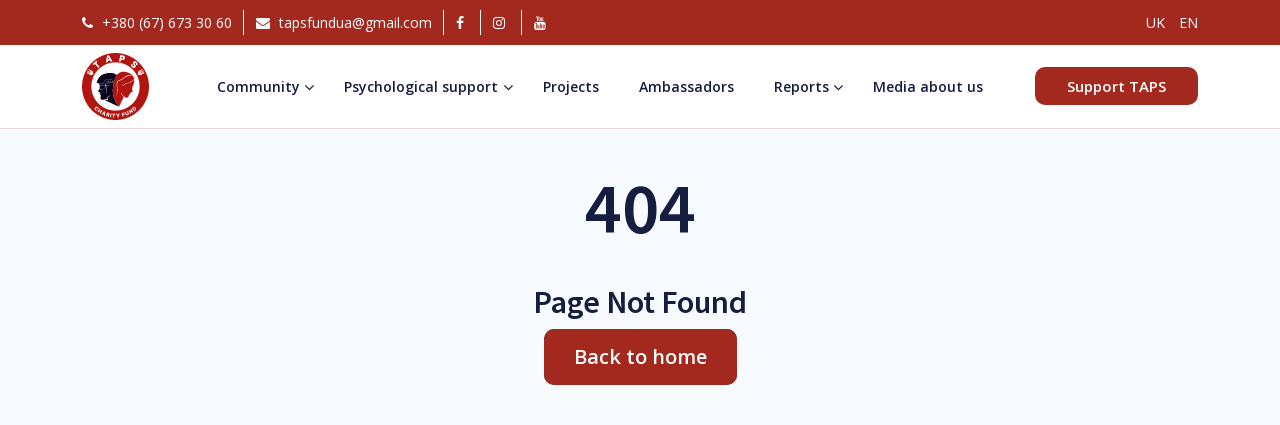

--- FILE ---
content_type: text/html; charset=utf-8
request_url: https://taps.org.ua/en/team/
body_size: 5682
content:









<!doctype html>
<html lang="zxx">
    <head>
        <!-- Google Tag Manager (noscript) -->
        <noscript><iframe src="https://www.googletagmanager.com/ns.html?id=GTM-TZB2D45D"
        height="0" width="0" style="display:none;visibility:hidden"></iframe></noscript>
        <!-- End Google Tag Manager (noscript) -->
        <!-- Google Tag Manager -->
        <script>(function(w,d,s,l,i){w[l]=w[l]||[];w[l].push({'gtm.start':
        new Date().getTime(),event:'gtm.js'});var f=d.getElementsByTagName(s)[0],
        j=d.createElement(s),dl=l!='dataLayer'?'&l='+l:'';j.async=true;j.src=
        'https://www.googletagmanager.com/gtm.js?id='+i+dl;f.parentNode.insertBefore(j,f);
        })(window,document,'script','dataLayer','GTM-TZB2D45D');</script>
        <!-- End Google Tag Manager →
        <style>
            @import url('https://fonts.googleapis.com/css?family=Open+Sans:300,400,600,700&display=swap');
            @import url('https://fonts.googleapis.com/css?family=Source+Sans+Pro:200,300,400,600,700&display=swap');
        </style>
        <!-- Required meta tags -->
        <meta charset="utf-8">
        <meta name="viewport" content="width=device-width, initial-scale=1, shrink-to-fit=no">
        <link rel="stylesheet" href="">
        <link rel="stylesheet" href="">
        <link rel="preload" as="style" href="/static/css/style.css?=v60">
        <link rel="preload" as="style" href="/static/css/bootstrap.min.css">
        <!-- Bootstrap Min CSS --> 
        <link rel="stylesheet" href="/static/css/bootstrap.min.css">
        <!-- Owl Theme Default Min CSS --> 
        <link rel="stylesheet" href="/static/css/owl.theme.default.min.css">
        <!-- Owl Carousel Min CSS --> 
        <link rel="stylesheet" href="/static/css/owl.carousel.min.css">


        <!-- Flaticon CSS --> 
		<link rel="stylesheet" href="/static/css/flaticon.css">
        <!-- Font Awesome Min CSS --> 
		<link rel="stylesheet" href="/static/css/font-awesome.min.css">
        <!-- Imagelightbox Min CSS -->
		<link rel="stylesheet" href="/static/css/imagelightbox.min.css">
        <!-- Meanmenu Min CSS -->
        <link rel="stylesheet" href="/static/css/meanmenu.min.css?=v8">

        <link rel="stylesheet" href="/static/css/odometer.min.css">
        <link rel="stylesheet" href="/static/css/fancybox.css">
        <link href="https://cdn.jsdelivr.net/npm/@splidejs/splide@4.1.4/dist/css/splide.min.css" rel="stylesheet">
        <!-- Style CSS -->
        <link rel="stylesheet" href="/static/css/style.css?=v60">
        <!-- Responsive CSS -->
		<link rel="stylesheet" href="/static/css/responsive.css?=v29">
		
		<!-- Favicon -->
		<link rel="apple-touch-icon" sizes="57x57" href="/static/favicon/apple-icon-57x57.png">
		<link rel="apple-touch-icon" sizes="60x60" href="/static/favicon/apple-icon-60x60.png">
		<link rel="apple-touch-icon" sizes="72x72" href="/static/favicon/apple-icon-72x72.png">
		<link rel="apple-touch-icon" sizes="76x76" href="/static/favicon/apple-icon-76x76.png">
		<link rel="apple-touch-icon" sizes="114x114" href="/static/favicon/apple-icon-114x114.png">
		<link rel="apple-touch-icon" sizes="120x120" href="/static/favicon/apple-icon-120x120.png">
		<link rel="apple-touch-icon" sizes="144x144" href="/static/favicon/apple-icon-144x144.png">
		<link rel="apple-touch-icon" sizes="152x152" href="/static/favicon/apple-icon-152x152.png">
		<link rel="apple-touch-icon" sizes="180x180" href="/static/favicon/apple-icon-180x180.png">
		<link rel="icon" type="image/png" sizes="192x192"  href="/static/favicon/android-icon-192x192.png">
		<link rel="icon" type="image/png" sizes="32x32" href="/static/favicon/favicon-32x32.png">
		<link rel="icon" type="image/png" sizes="96x96" href="/static/favicon/favicon-96x96.png">
		<link rel="icon" type="image/png" sizes="16x16" href="/static/favicon/favicon-16x16.png">
		<meta name="theme-color" content="#ffffff">
        
        <meta property="og:image" content="https://taps.org.ua/static/images_taps/new_logo.svg">
        <meta property="og:title" content="TAPS Україна" />
        <meta property="og:description" content='Благодійний фонд "ТАПС" опікується родинами, які пережили війскову втрату.Ми працюємо з 2018 року, щоб надавати необхідну підтримку,створюючи проєкти, які допомагають пережити горе та адаптуватися до нового життя.' />
        <title>TAPS-Ukraine</title>
        <meta name="description" content='Благодійний фонд "ТАПС" опікується родинами, які пережили війскову втрату.Ми працюємо з 2018 року, щоб надавати необхідну підтримку,створюючи проєкти, які допомагають пережити горе та адаптуватися до нового життя.'>
        

        <!-- Google tag (gtag.js) -->
        <script async src="https://www.googletagmanager.com/gtag/js?id=G-FBX9RVH1YT"></script>
       <script>
            window.dataLayer = window.dataLayer || [];
            function gtag(){dataLayer.push(arguments);}
            gtag('js', new Date());
            gtag('consent', 'default', {
             'analytics_storage': 'denied',
              'ad_storage': 'denied',
              'personalization_storage': 'denied'
            });
            gtag('config', 'G-FBX9RVH1YT');
            gtag('config', 'AW-10942568514');
        </script>
        <script src="/static/cookie_consent/gtag-cookieconsent.js"></script>
        
    </head>

    <body>
        <div class="wrapper">

        
        <!-- Start Header Area -->
		    <div class="nivo-header-style-one fixed-top">
			<div class="header-wrap">
				<div class="container">
					<div class="row align-items-center">
						<div class="col-md-6 col-9">
							<ul class="header-information ">
								<li>
									<a href="tel:+380676733060">
										<i class="fa fa-phone"></i>
										+380 (67) 673 30 60
									</a>
								</li>
								<li>
									<a href="mailto:tapsfundua@gmail.com">
										<i class="fa fa-envelope"></i>
										<span class="__cf_email__" >tapsfundua@gmail.com</span>
									</a>
								</li>
                                
                                <li>
									<a href="https://www.facebook.com/ua.taps" target="_blank">
										<i class="fa fa-facebook"></i>
									</a>
								</li>
								<li>
									<a href="https://www.instagram.com/taps.ukraine" target="_blank">
										<i class="fa fa-instagram"></i>
									</a>
								</li>
								<li>
									<a href="https://www.youtube.com/channel/UCX3zqbJERCL1lUU_OLFYvqA/featured" target="_blank">
										<i class="fa fa-youtube"></i>
									</a>
								</li>
							</ul>
						</div>
						<div class="col-md-6 col-3">
                            <form action="/en/i18n/setlang/" method="post"><input type="hidden" name="csrfmiddlewaretoken" value="qK0QAnOG3ozxCrdZ4XRDEYVlFezokjyp82xBWibknr71965R7y47RL8cGV5cXssM">
                                <ul class="social-icon language menu">
                                
                                <li>
                                
                                
                                    
                                        <a class="text-uppercase" href="/team/"
                                           class=""
                                           lang="uk">
                                            uk
                                        </a>
                                
                                    
                                </li>
                                
                                <li>
                                
                                    
                                        <a class="text-uppercase" href="/en/team/"
                                           class="selected"
                                           lang="en">
                                            en
                                        </a>
                                        

                                
                                
                                </li>
                                
                                </ul>
                            </form>
						</div>
					</div>
				</div>
			</div>
			<div class="navbar-area">
				<!-- Menu For Mobile Device -->
				<div class="mobile-nav">
					<a href="/en/" class="logo">
						<img class="lazy" src="/static/images_taps/new_logo.svg" alt="Taps" style="height: 37px; width: 37px; max-width: unset;">
					</a>
				</div>

				<!-- Menu For Desktop Device -->
				<div class="nivo-nav-one">
					<div class="main-nav">
						<nav class="navbar navbar-expand-md navbar-light">
							<div class="container">
								<a class="navbar-brand p-0" href="/en/">
									<img class="lazy" src="/static/images_taps/new_logo.svg" alt="Taps" style="height: 67px; width:67px; max-width: unset;" loading="lazy">
								</a>

								<div class="collapse navbar-collapse mean-menu flex-lg-wrap flex-nowrap justify-content-center" id="navbarSupportedContent">
									<ul class="navbar-nav m-auto">
                                        <li class="nav-item">
                                            <a class="nav-link dropdown-toggle">Community</a>
                                            <ul class="dropdown-menu">
                                                <li class="nav-item">
											        <a href="/en/news/" class="nav-link">News</a>
										        </li>
                                                
                                                <li class="nav-item">
											        <a href="/en/texts/" class="nav-link">Interview</a>
										        </li>
                                                
                                                <li class="nav-item">
                                                    <a href="/en/announcements/" class="nav-link">Announcements</a>
                                                </li>
                                            </ul>
                                        </li>
                                        <li class="nav-item">
                                            <a class="nav-link dropdown-toggle">Psychological support</a>
                                            <ul class="dropdown-menu">
                                                
                                                    
                                                    <li class="nav-item"><a href="/en/library/metodichni-rekomendaciyi/" class="nav-link">Methodical recommendations</a></li>
                                                    
                                                
                                                    
                                                    <li class="nav-item"><a href="/en/library/publikatsii/" class="nav-link">How to survive war loss</a></li>
                                                    
                                                
                                                
                                                <li class="nav-item">
                                                    <a href="/en/nashi-psykholohy/" class="nav-link">Psychologists</a>
                                                </li>
                                                
                                                <li class="nav-item">
                                                    <a href="https://docs.google.com/forms/d/12nBIsaXWQs9_u7aR0DS7R3aF66TsXFcyHop94seAWgo/viewform?edit_requested=true" target="_blank" class="nav-link">Ask for help</a>
                                                </li>
                                            </ul>
                                        </li>
                                        
                                        <li class="nav-item">
                                            <a href="/en/projects/" class="nav-link">Projects</a>
                                        </li>
                                        
                                        
                                        
                                        <li class="nav-item">
											<a href="/en/ambasadors/" class="nav-link">Ambassadors</a>
										</li>
                                        
                                        
                                        <li class="nav-item">
											<a class="nav-link dropdown-toggle">Reports</a>
											<ul class="dropdown-menu">
                                                
                                            
                                                <li class="nav-item">
                                                    <a href="/en/reports/official-reports/" class="nav-link">Official Reports </a>
                                                </li>
                                            
                                            
                                                <li class="nav-item">
                                                    <a href="/en/politics/" class="nav-link">Foundation policies</a>
                                                </li>
                                            
											</ul>
										</li>
                                        
                                        <li class="nav-item">
                                            <a class="nav-link "  href="/en/publications-and-stories/ ">Media about us</a>
                                            
										</li>
                                        

									</ul>
									<div class="others-option">
                                        
                                        <a href="https://secure.wayforpay.com/button/ba730417fdac8?lang=en" class="donate" target="_blank">Support TAPS</a>
                                        

									</div>
								</div>
							</div>
						</nav>
					</div>
				</div>
			</div>
		</div>
		<!-- End Header Area -->
        
        
    <section class="our-event-area two pt-5">
        <div class="container">
            <div class="row mt-4">
                <div class="d-flex justify-content-center align-items-center">
                    <h2 style="font-size: 72px; margin-top: 93px">404</h2>
                </div>
                <div class="page-title-content text-center mt-4">
                    <h2>Page not found</h2>
                </div>
                <div class="d-flex flex-row justify-content-center">
                    <a href="/en/" class="default-btn">
                        Back to home
                    </a>
                </div>
            </div>
        </div>
    </section>

        
            		<!-- Start Footer Top Area -->
		<section class="footer-top-area ptb-100-70">
			<div class="container">
				<div class="row">
					<div class="col-lg-4 col-sm-6 col-md-6">
						<div class="single-widget">
							<a href="/en/">
								<img class="lazy" src="/static/images_taps/logo.png" alt="" style="height:80px;">
							</a>
							<p>Public organization "TAPS Ukraine" is a member of the international organization "TAPS", founded in the USA</p>
							<ul class="social-icon">
								<li>
									<a href="https://www.facebook.com/tapsukraine" target="_blank">
										<i class="fa fa-facebook"></i>
									</a>
								</li>
								<li>
									<a href="https://instagram.com/taps.ukraine?igshid=OGQ5ZDc2ODk2ZA==" target="_blank">
										<i class="fa fa-instagram"></i>
									</a>
								</li>
								<li>
									<a href="https://www.youtube.com/channel/UCX3zqbJERCL1lUU_OLFYvqA/featured" target="_blank">
										<i class="fa fa-youtube"></i>
									</a>
								</li>
								<li>
									<a href="https://t.me/Taps7" target="_blank">
										<i class="fa fa-telegram"></i>
									</a>
								</li>
								<li>
									<a href="https://invite.viber.com/?g2=AQAg6%2FurKAG%2FBUzbcTPIt%2Bkiqa0U7in4vCSUtNLAKfX6sKOU%2Fxr6TNCtAd%2BUxlOD&lang=ru">
										<i class="fa fa-comment"></i>
									</a>
								</li>
							</ul>
						</div>
					</div>
					<div class="col-lg-2 col-sm-6 col-md-6">
						<div class="single-widget">
							<h3>Our Foundation</h3>
							<ul>
								<li>
									<a href="/en/#our-services">Our work</a>
								</li>
								<li>
									<a href="/en/#about-us">About</a>
								</li>



								<li>
									<a href="/en/#partners">Partners and Patrons</a>
								</li>
							</ul>
						</div>
					</div>
					<div class="col-lg-2 col-sm-6 col-md-6">
						<div class="single-widget">
							<h3>Materials</h3>
							<ul>
                                
								<li>
									<a href="/en/news/">News</a>
								</li>
							</ul>
						</div>
					</div>
					<div class="col-lg-4 col-sm-6 col-md-6">
						<div class="single-widget">
							<h3>Address</h3>
							<ul class="address">
								<li>
									<i class="fa fa-map-marker"></i>
									Dnipro, Sicheslavska Naberizhna, 29А 
								</li>
								<li>
									<i class="fa fa-envelope"></i>
									<a href="mailto:tapsfundua@gmail.com"><span class="__cf_email__">tapsfundua@gmail.com</span></a>
								</li>
								<li>
									<i class="fa fa-phone"></i>
									<a href="tel:+380632260048">+380 63 226 00 48</a>
								</li>
							</ul>
						</div>
					</div>
				</div>
			</div>
		</section>
		<!-- End Footer Top Area -->
        
        <style>
            .tab-pane {
                display: none;
            }
            .tab-pane.show {
                display: block !important;
            }
        </style>

		<!-- Start Go Top Area -->
		<div class="go-top">
			<i class="fa fa-angle-double-up"></i>
			<i class="fa fa-angle-double-up"></i>
		</div>
		<!-- End Go Top Area -->
        <!-- Jquery Min JS -->
        <script src="https://cdn.jsdelivr.net/npm/jquery@3.5.1/dist/jquery.slim.min.js" integrity="sha384-DfXdz2htPH0lsSSs5nCTpuj/zy4C+OGpamoFVy38MVBnE+IbbVYUew+OrCXaRkfj" crossorigin="anonymous"></script>
        <script src="https://cdn.jsdelivr.net/npm/popper.js@1.16.1/dist/umd/popper.min.js" integrity="sha384-9/reFTGAW83EW2RDu2S0VKaIzap3H66lZH81PoYlFhbGU+6BZp6G7niu735Sk7lN" crossorigin="anonymous"></script>
        <script src="https://cdn.jsdelivr.net/npm/bootstrap@4.6.2/dist/js/bootstrap.min.js" integrity="sha384-+sLIOodYLS7CIrQpBjl+C7nPvqq+FbNUBDunl/OZv93DB7Ln/533i8e/mZXLi/P+" crossorigin="anonymous"></script>
          <script src="https://cdn.jsdelivr.net/npm/vanilla-lazyload@latest/dist/lazyload.min.js"></script>
        <script src="/static/js/jquery.min.js"></script>

        <script src="/static/js/bootstrap.bundle.min.js"></script>

        <script src="/static/js/fancybox.umd.js"></script>

        <!-- Meanmenu Min JS -->
		<script src="/static/js/meanmenu.min.js"></script>
        <!-- Wow Min JS -->
        <script src="/static/js/wow.min.js"></script>
        <script src="/static/js/odometer.min.js"></script>
        <!-- Owl Carousel Min JS -->
		<script src="/static/js/owl.carousel.min.js"></script>
        <!-- Imagelightbox Min JS -->
		<script src="/static/js/imagelightbox.min.js"></script>
        <script src="https://cdn.jsdelivr.net/npm/@splidejs/splide@4.1.4/dist/js/splide.min.js"></script>
        <!-- Appear Min JS -->
		<script src="/static/js/appear.min.js"></script>
        <script src="/static/js/custom.js?=v2"></script>
        <script src="/static/js/player.js"></script>
        <script>
            $(document).ready(function() {
                if (window.location.href.includes("/en/")) {
                    $('#carouselCaptions').carousel({
                        pause: false
                    });
                }
            });
        </script>

        
        <script>
            $('#v-pills-tab button').on('shown.bs.tab', function () {
                $('#v-pills-tab button').removeClass('active');
                $(this).addClass('active');
                console.log('Switched to:', $(this).data('target'));
            });
        </script>
        <script>
            document.querySelectorAll('a.donate-white').forEach(function(a) {
              a.addEventListener('click', function(e) {
                e.preventDefault();
                const href = this.getAttribute('href');
                window.location.href = href;
              });
            });
        </script>
        <script>
            $('.owl-five').owlCarousel({
                loop:true,
                margin:10,
                nav:false,
                dots: false,
                autoplay: true,
                autoplayTimeout: 4000,
                autoplayHoverPause: true,
                responsive:{
                    0:{
                        items:1,
                    },
                    768:{
                        items:2,
                    },
                    991:{
                        items:3,
                    },
                }
            })
        </script>
        <script>
        document.getElementById('show-more-btn').addEventListener('click', function() {
            var moreText = document.getElementById('more-text');
            var btn = this;

            if (moreText.style.display === 'none') {
                moreText.style.display = 'block';
                btn.textContent = 'Collapse';
            } else {
                moreText.style.display = 'none';
                btn.textContent = 'Read the whole story';
            }
        });
        </script>
        
    </div>
    </body>
</html>

--- FILE ---
content_type: text/css
request_url: https://taps.org.ua/static/css/style.css?=v60
body_size: 19969
content:
/*
@File: Nivo Template Styles

* This file contains the styling for the actual template, this
is the file you need to edit to change the look of the
template.

This files table contents are outlined below>>>>>

******************************************* 
** - Default Area Style
** - Preloader Area Style
** - Go Top Area Style
** - Pagenavigation Area Style
** - Video wave Style
** - Navbar Area Style
** - Main Banner Area Style 
** - Main Slider Area Style 
** - Good Causes Area Style
** - About Us Area Style
** - Active Campaing Area Style
** - How Can You Help  Area Style
** - Get Started Today Area Style
** - Upcoming Events Style
** - organaization Area Style
** - Testimonial Area Style
** - Latest News Area Style
** - Our Fundraising Area Style
** - Footer Top Area Style
** - Footer Bottom Area Style
** - Blog Details Area Style
** - Event Area Style
** - Single Cause Area Style
** - Contact Area Style
** - Coming Soon Area Style   
** - 404 Error Area Style
** - FAQ Area Style
*******************************************
/*

/*
Default Style
============================*/
@import url("https://fonts.googleapis.com/css?family=Open+Sans:300,400,600,700&display=swap");
@import url("https://fonts.googleapis.com/css?family=Source+Sans+Pro:200,300,400,600,700&display=swap");


body {
  padding: 0;
  margin: 0;
  font-size: 14px;
  line-height: 1.8;
  font-family: "Open Sans", sans-serif;
  color: #747171;
}

a {
  display: inline-block;
  -webkit-transition: all 0.5s;
  transition: all 0.5s;
  text-decoration: none;
}

a:hover {
  text-decoration: none;
  color: #151d41;
}

a:focus {
  text-decoration: none;
}

button {
  outline: 0 !important;
  -webkit-box-shadow: none;
          box-shadow: none;
  border: none;
}

button:focus {
  -webkit-box-shadow: none;
          box-shadow: none;
}

.h1, .h2, .h3, .h4, .h5, .h6, h1, h2, h3, h4, h5, h6 {
  color: #151d41;
  font-weight: 600!important;
  font-family: "Source Sans Pro", sans-serif; !important;

}
.h1, .h2, h1, h2 {
    text-transform: capitalize;!important;
}

h3 {
  font-size: clamp(24px, 2vw, 32px);
}

.d-table {
  width: 100%;
  height: 100%;
}

.d-table-cell {
  vertical-align: middle;
}

p {
  font-size: 15px;
  margin-bottom: 15px;
}

p:last-child {
  margin-bottom: 0;
}

img {
  max-width: 100%;
  height: auto;
}

ul {
  list-style: none;
  padding: 0;
  margin: 0;
}

.pb-100 {
  padding-bottom: 100px;
}

.pt-100 {
  padding-top: 100px;
}

.ptb-100 {
  padding-top: 100px;
  padding-bottom: 100px;
}

.ptb-100-70 {
  padding-top: 100px;
  padding-bottom: 70px;
}

.pb-70 {
  padding-bottom: 70px;
}

/* reports */
.reports * {
  transition: .5s;
}
.reports {
  padding: 130px 0;
}
.reports .gr-1 {
	 background: linear-gradient(170deg, #fff 0%, #fff 100%);
}
.reports .column {
	 margin-top: 3rem;
	 /*padding-left: 3rem;*/
}
/*.reports .column:hover {*/
/*	 padding-left: 0;*/
/*}*/
/*.reports .column:hover .card .txt {*/
/*	 margin-left: 1rem;*/
/*}*/

/*.reports .column:hover a:after {*/
/*	 width: 10%;*/
/*}*/
.reports .card {
	 min-height: 200px;
	 margin: 0;
	 padding: 1.7rem 1.2rem;
	 border: none;
	 border-radius: 0;
	 color: rgba(0, 0, 0, 1);
	 letter-spacing: 0.05rem;
	 box-shadow: 0 0 21px rgba(0, 0, 0, 0.27);

}

.reports .card:hover {
  box-shadow: 0 0 21px #A3291E;
}

.reports .card:after {
  content: '';
  width: 40px;
  height: 40px;
  position: absolute;
  background: url("/static/images_taps/new_logo.svg") no-repeat center;
  background-size: contain;
  top: 5px;
  right: 5px;
  z-index: 2;
}
.reports .card .txt {
	 /*margin-left: -3rem;*/
	 z-index: 1;
    width: 80%;
}
.reports .card .txt h3 {
	 font-size: 1.2rem;
	 font-weight: 300;
	 text-transform: uppercase;
    color: #A3291E;
}
.reports .card .txt p {
	 font-size: 0.7rem;
	 letter-spacing: 0rem;
	 margin-top: 33px;
	 color: #A3291E;
    width: 80%;
}
.reports .card a {
	 z-index: 3;
	 font-size: 0.7rem;
	 color: #A3291E;
	 margin-left: 1rem;
	 position: relative;
	 bottom: -0.5rem;
	 text-transform: uppercase;
}
.reports .card a:after {
      content: "";
	 display: inline-block;
	 height: 0.5em;
	 width: 0;
	 margin-right: -100%;
	 margin-left: 10px;
	 border-top: 1px solid rgba(255, 255, 255, 1);
	 transition: 0.5s;
}
.reports .card .ico-card {
	 position: absolute;
	 bottom: 0;
	 right: 0;
      width: 150px;
      height: auto;
	 overflow: hidden;
    display: flex;
    justify-content: center;
    align-items: center;
}
.reports .card i {
	 position: relative;
	 right: -50%;
	 top: 60%;
	 font-size: 12rem;
	 line-height: 0;
	 opacity: 0.2;
	 color: rgba(255, 255, 255, 1);
	 z-index: 0;
}

.reports .card img {
  max-width: 90%;
}

.page-link {
  color: #A3291E;
}
.page-item.active .page-link {
  background-color: #A3291E;
  border-color: #A3291E;
}

/* Section preview */
  .preview {
    /*background: url(/static/images_taps/bg.png) no-repeat center;*/
    /*background-color: #DDDDDD;*/
    /*height: 100vh;*/
    padding-top: 128px;
    background-size: cover;
  }
  .preview .carousel-item img{
    height: 100%;
    object-fit: fill;
  }
  .preview .carousel-control-next, .preview .carousel-control-prev {
    background-color: transparent;
  }
  .preview .carousel-caption {
    bottom: 2.25rem;
  }
  .preview h1 {
    font-weight: 800;
    font-size: 179px;
    line-height: 217px;
    letter-spacing: 0.395em;
    text-transform: uppercase;
    color: #A3291E;
  }
  .preview-owl h3 {
    font-weight: 800;
    font-size: 42px;
    line-height: 51px;
    color: #151d41;
  }
  .preview p {
    font-weight: 600;
    font-size: 16px;
    line-height: 19px;
    color: #0A021D;
  }

  .preview-owl {
    margin-top: 20px;
  }

  .preview-owl .owl-stage {
    display: flex;
  }

  .preview-owl .item {
    flex: 1 1 100%;
  }

  .preview-owl .owl-item {
    background: #FFFFFF;
    box-shadow: 0px 0px 10px rgba(0, 0, 0, 0.14);
    border-radius: 20px;
    padding: 20px;
    gap: 6px;
    margin: 10px;
    cursor: grab;
  }
/* End section preview */

/* start section banner */
.banner-main {
  position: relative;
}

.banner-main img {
  width: 100%;
  height: auto;
  object-fit: fill;
}

/*.banner-main:before{*/
/*  content: '';*/
/*  width: 100%;*/
/*  height: 100px;*/
/*  position: absolute;*/
/*  top: 0;*/
/*  background: rgb(255,255,255);*/
/*  background: linear-gradient(0deg, rgba(255,255,255,0) 0%, rgba(255,255,255,1) 100%);*/
/*}*/

.splide {
  margin: 0 auto;
}

.thumbnails {
  display: flex;
  margin: 1rem auto 0;
  padding: 0;
  justify-content: center;
}

.thumbnail {
  width: 90px;
  height: 50px;
  overflow: hidden;
  list-style: none;
  margin: 0 0.2rem;
  cursor: pointer;
  opacity: 0.3;
}

.thumbnail.is-active {
  opacity: 1;
}

.thumbnail img {
  width: 100%;
  height: auto;
}

.banner-main a {
  position: absolute;
  bottom: -30px;
  left: 50%;
  transform: translateX(-50%);
}


/* end section banner */


.foundation-mission li {
  list-style: circle;
  margin-left: 25px;
}

.foundation-mission h3 {
  font-weight: 600;
  font-size: clamp(24px, 2vw, 32px);
  line-height: 1.2;
  text-transform: capitalize;
  color: #0A021D;
}
.foundation-mission p, .foundation-mission li {
  font-weight: 400;
  font-size: 16px;
  line-height: 22px;
  color: #0A021D;
}
.taps-form {
  padding: 90px 0;
  background-color: #A3291E;
}
.taps-form h2 {
    font-size: 36px;
    line-height: 1.5;
    font-weight: 600;
    color: #FFFFFF;
}

.taps-form p {
  color: #151d41;
  font-size: 24px;
  line-height: 1.2;
}

.taps-form-links a {
  background-color: #A3291E;
  color: #fff;
  font-weight: 600;
  font-size: 20px;
  line-height: 24px;
  padding: 12px 30px;
  border-radius: 20px;
  width: 282px;
}

/*
Go Top Style
================================*/
.go-top {
  position: fixed;
  cursor: pointer;
  top: 0;
  right: 15px;
  color: #ffffff;
  background-color: #151d41;
  z-index: 4;
  width: 40px;
  text-align: center;
  height: 40px;
  line-height: 40px;
  opacity: 0;
  visibility: hidden;
  -webkit-transition: .9s;
  transition: .9s;
  border-radius: 50%;
}

.go-top i {
  position: absolute;
  top: 50%;
  -webkit-transform: translateY(-50%);
  transform: translateY(-50%);
  left: 0;
  right: 0;
  margin: 0 auto;
  -webkit-transition: 0.5s;
  transition: 0.5s;
}

.go-top i:last-child {
  opacity: 0;
  visibility: hidden;
  top: 60%;
}

.go-top::before {
  content: '';
  position: absolute;
  top: 0;
  left: 0;
  width: 100%;
  height: 100%;
  z-index: -1;
  background-color: 25283a;
  opacity: 0;
  visibility: hidden;
  -webkit-transition: 0.5s;
  transition: 0.5s;
}

.go-top.active {
  top: 98%;
  -webkit-transform: translateY(-98%);
  transform: translateY(-98%);
  opacity: 1;
  visibility: visible;
}

/*
Default Btn
================================*/
.default-btn {
  background-color: #25283a;
  padding: 10px 30px;
  color: #ffffff;
  text-transform: none;
  font-size: 20px;
  font-weight: 600;
  display: inline-block;
  border-radius: 10px;
  position: relative;
  z-index: 1;
  overflow: hidden;
  margin-bottom: -7px;
}

.default-btn::before {
  content: "";
  position: absolute;
  bottom: 0;
  right: 0;
  left: 0;
  width: 55%;
  height: 100%;
  background-color: #A3291E;
  z-index: -1;
  -webkit-transition: all 0.5s;
  transition: all 0.5s;
  border-radius: 10px;
}

.default-btn::after {
  content: "";
  position: absolute;
  bottom: 0;
  right: 0;
  left: 0;
  width: 55%;
  height: 100%;
  background-color: #A3291E;
  z-index: -1;
  -webkit-transition: all 0.5s;
  transition: all 0.5s;
  left: auto;
  right: 0;
  border-radius: 10px;
}

.default-btn:hover {
  color: #ffffff;
}

.default-btn:hover::before {
  width: 0;
}

.default-btn:hover::after {
  width: 0;
}

.read-more {
  color: #151d41;
  font-size: 13px;
  font-weight: 600;
  position: relative;
  line-height: 1;
}

.read-more::before {
  content: "";
  position: absolute;
  bottom: -5px;
  left: 0;
  width: 100%;
  height: 1px;
  background-color: #151d41;
  -webkit-transition: all 0.25s;
  transition: all 0.25s;
}

.read-more:hover {
  color: #A3291E;
}



.read-more:hover::before {
  -webkit-transform: scale(0);
          transform: scale(0);
}

/*
Section Title
================================*/
.section-title {
  text-align: center;
  max-width: 800px;
  margin: -7px auto 60px;
}

.section-title span {
  color: #A3291E;
  font-size: 15px;
  font-weight: 500;
  display: inline-block;
  margin-bottom: 8px;
}

.section-title h2 {
  font-size: 36px;
  line-height: 1.5;
  margin-bottom: 18px;
  font-weight: 600;
}

.section-title p {
  margin-bottom: 0;
}

.navbar.navbar-expand-md.navbar-light {
  box-shadow: 0 0 1px #A3291E;
}

.foundation {
  background: url("/static/images_taps/bg.png") no-repeat center;
  background-color: #DDDDDD;
  height: 100vh;
  background-size: cover;
}

/*.foundation .donate {*/
/*  font-size: 20px;*/
/*  font-weight: 600;*/
/*  background-color: #B21510;*/
/*  padding: 6px 30px;*/
/*  border-radius: 20px;*/
/*  color: #ffffff;*/
/*  position: relative;*/
/*  z-index: 1;*/
/*  -webkit-transition: all 0.5s;*/
/*  transition: all 0.5s;*/
/*  padding: 12px 28px;*/
/*}*/

/*.foundation .donate:hover {*/
/*  background-color: #93130e;*/
/*}*/

.foundation h1, .foundation h5, .promoters h2, .partners h2 {
  font-weight: 600;
}
.partners h2 {
  font-size: 36px;
}

.foundation .position-relative:before {
  content: '';
  width: 20px;
  height: 10px;
  position: absolute;
  background-color: #B21510;
  top: -1.7rem;
  left: -2px;
}

.foundation p, .promoters p {
  color: #0A021D;
  font-size: 20px;
  line-height: 1.4;
}

.promoters p.fw-light, .foundation p.fw-light, .foundation p.mt-2 {
    font-size: 16px;
}

.foundation a {
  display: initial;
}

.owl-five.owl-carousel .owl-stage {
  border-top: 4px solid #0A021D;
}
.owl-five .item {
  padding-top: 23px;
  cursor: pointer;
}

.foundation .clr-red {
  color: #B21510;
}

.promoters h2, .foundation h2 {
    font-size: 36px;
    line-height: 1.5;
}

.promoters {
  padding: 50px 0;
}

.promoters-video {
  background: linear-gradient(105.53deg, #F3F2F2 -0.78%, #FFFFFF 27.04%, #ECECEC 101.04%);
  box-shadow: inset -3px -4px 15px rgba(179, 179, 179, 0.25), inset 4px 4px 8px rgba(255, 255, 255, 0.37);
  border-radius: 20px;
  width: 100%;
  min-height: 240px;
  display: flex;
  justify-content: center;
  align-items: center;
}

.promoters-video-img {
  max-width: 185px;
  height: auto;
}

.promoters .promoters-video {
  position: relative;
}

.promoters .video-btn {
  width: 100%;
  min-height: 400px;
  height: auto;
  border: none;
  border-radius: 20px;
  background-size: cover !important;
}

.promoters .video-btn-1 {
  background: url("/static/images_taps/DSC_7983-min.webp") no-repeat;
}

.promoters .video-btn-2 {
  background: url("/static/images_taps/DSC_7900-min.webp") no-repeat;
}

.promoters .video-btn-3 {
  background: url("/static/images_taps/katerina-min.webp") no-repeat;
}

.promoters .video-btn:focus{
  box-shadow: unset;
}

.promoters .video-btn:hover{
  scale: 1.01;
  transition: .3s;
}

.promoters .modal-content {
  width: max-content;
  margin: auto;
  background: transparent;
  border: unset;
}

.promoters .embed-responsive.embed-responsive-16by9 {
  background: transparent;
}

.promoters .modal-dialog {
  max-width: 792px;
}


.promoters iframe {
  width: 792px;
  height: 446px;
}

.promoters .modal-body {
  padding: 0;
}

.promoters .modal-body .close {
    position: absolute;
    right: -27px;
    background: transparent;
    color: white;
    font-size: 34px;
    top: -23px;
}

.promoters-dscr p{
  margin-bottom: 5px;
}

.partners .promoters-video.brn {
  background: url("/static/images_taps/baranova.png") no-repeat center;
  background-size: cover;
}

.mean-container .mean-bar {
  box-shadow: 0 0 1px #000 !important;
}

.page-title-area.announcements {
  background-image: url("/static/img/ann.png");
}

.page-title-area.library {
  background-image: url("/static/img/lib.png");
}


.taps-projects {
  background: url("/static/images_taps/bg.png") no-repeat center;
  background-color: #DDDDDD;
  padding: 100px 0;
  background-size: cover;
}


.taps-projects h5 {
  font-size: 18px;
  font-weight: 600;
  text-align: center;
}

.taps-projects .nav-link span {
  display: none;
}

.taps-projects .nav-link.active span {
  display: block;
}

.taps-projects .tab-content img {
  display: flex;
  justify-content: center;
  align-items: center;
  object-fit: cover;
  border-radius: 10px;
}

.taps-projects .nav-link {
  border-radius: 10px;
  padding: 32px;
}
.taps-projects .nav-link:not(:last-child) {
  margin-bottom: .5rem;
}

.taps-projects .tab-pane.fade.active.show {
  display: flex;
}
.taps-projects .nav-link span>p {
  font-size: 14px;
  font-weight: 400;
}
.taps-projects .nav-pills .nav-link.active, .taps-projects .nav-pills .show>.nav-link {
  background-color: #a4291d;
}
.taps-projects a:hover {
  cursor: pointer;
}

.taps-projects a:hover img {
  box-shadow: 0px 0px 10px rgba(10, 2, 29, 0.5);
}

.taps-projects .owl-stage{
    margin: 0 auto;
}

.taps-projects .owl-three {
  display: flex;
  flex-direction: column-reverse;
}


.taps-projects .owl-three .owl-nav {
  text-align: right;
}


.taps-projects .owl-three .owl-nav .prev-slide {
  width: 24px;
  height: 24px;
  background: url("/static/img/arrow.svg") no-repeat center;
  transform: rotate(180deg);
  background-size: cover;
}

.taps-projects .owl-three .owl-nav .next-slide {
  width: 24px;
  height: 24px;
  background: url("/static/img/arrow.svg") no-repeat center;
    background-size: cover;
}

.taps-projects .owl-theme .owl-nav button:hover {
  background: transparent;
}

/*.taps-projects .donate {*/
/*  font-weight: 600;*/
/*  background-color: #B21510;*/
/*  font-size: 16px;*/
/*  border-radius: 20px;*/
/*  color: #ffffff;*/
/*  position: relative;*/
/*  z-index: 1;*/
/*  -webkit-transition: all 0.5s;*/
/*  transition: all 0.5s;*/
/*  padding: 9px 68px;*/
/*}*/

.project-content img {
  max-width: 100%!important;
  height: auto!important;
}

div.project-content p:has(> img) {
  display: flex;
  justify-content: center;
  align-items: center;
}
/*===== DEFAULT STYLE END ======*/
/*




Navbar Area Style
================================*/
.nivo-header-style-one .header-wrap {
  background-color: #A3291E;
  padding-top: 10px;
  padding-bottom: 10px;
}

.nivo-header-style-one .header-wrap .header-information li {
  display: inline-block;
}

.nivo-header-style-one .header-wrap .header-information li a {
  color: #ffffff;
  padding-right: 20px;
  position: relative;
}

.nivo-header-style-one .header-wrap .header-information li a::before {
  content: "";
  position: absolute;
  left: -13px;
  top: 0;
  background-color: #ffffff;
  width: 1px;
  height: 100%;
}

.nivo-header-style-one .header-wrap .header-information li a:hover {
  color: #09021c;
}

.nivo-header-style-one .header-wrap .header-information li a i {
  margin-right: 5px;
}

.nivo-header-style-one .header-wrap .header-information li:first-child a::before {
  display: none;
}

.nivo-header-style-one .social-icon {
  float: right;
}

.nivo-header-style-one .social-icon li {
  color: #ffffff;
  padding-left: 5px;
  padding-right: 5px;
  display: inline-block;
}

.nivo-header-style-one .social-icon li:last-child {
  padding-right: 0;
}

.nivo-header-style-one .social-icon li a {
  color: #ffffff;
}

.nivo-header-style-one .social-icon li a:hover {
  opacity: 0.5;
}

.nivo-header-style-one .others-options {
  display: inline-block;
  margin-right: 45px;
}

.nivo-header-style-one .others-options .option-item {
  color: #ffffff;
  display: inline-block;
  position: relative;
  line-height: 1;
}

.nivo-header-style-one .others-options .option-item .search-btn {
  cursor: pointer;
  -webkit-transition: 0.5s;
  transition: 0.5s;
  color: #151d41;
  font-size: 15px;
}

.nivo-header-style-one .others-options .option-item .search-btn:hover {
  color: #A3291E;
}

.nivo-header-style-one .others-options .option-item .close-btn {
  cursor: pointer;
  display: none;
  -webkit-transition: 0.5s;
  transition: 0.5s;
  color: #000000;
}

.nivo-header-style-one .others-options .option-item .close-btn:hover {
  color: #A3291E;
}

.nivo-header-style-one .others-options .option-item .close-btn.active {
  display: block;
}

.nivo-header-style-one .search-overlay {
  display: none;
}

.nivo-header-style-one .search-overlay.search-popup {
  position: absolute;
  top: 100%;
  width: 300px;
  right: 0;
  background: #ffffff;
  z-index: 2;
  padding: 20px;
  -webkit-box-shadow: 0px 0px 15px 0px rgba(0, 0, 0, 0.1);
          box-shadow: 0px 0px 15px 0px rgba(0, 0, 0, 0.1);
  margin-top: 25px;
}

.nivo-header-style-one .search-overlay.search-popup .search-form {
  position: relative;
}

.nivo-header-style-one .search-overlay.search-popup .search-form .search-input {
  display: block;
  width: 100%;
  height: 50px;
  line-height: initial;
  border: 1px solid #eeeeee;
  color: #212529;
  outline: 0;
  -webkit-transition: 0.5s;
  transition: 0.5s;
  padding-top: 4px;
  padding-left: 10px;
}

.nivo-header-style-one .search-overlay.search-popup .search-form .search-input:focus {
  border-color: #A3291E;
}

.nivo-header-style-one .search-overlay.search-popup .search-form .search-button {
  position: absolute;
  right: 0;
  top: 0;
  height: 50px;
  background: transparent;
  border: none;
  width: 50px;
  outline: 0;
  color: #000000;
  -webkit-transition: 0.5s;
  transition: 0.5s;
  padding: 0;
}

.nivo-header-style-one .search-overlay.search-popup .search-form .search-button:hover {
  color: #A3291E;
}

.nivo-header-style-one .search-overlay.search-popup .search-form .search-button:focus {
  color: #A3291E;
}

.main-nav nav .navbar-nav .nav-item .dropdown-menu {
  padding-top: 5px;
  padding-bottom: 5px;
}

.nivo-nav-one .main-nav {
  position: unset;
  background-color: #ffffff;
  padding: 0;
}

.nivo-nav-one .main-nav nav .navbar-nav .nav-item {
  padding: 20px 0px;
}

.nivo-nav-one .main-nav nav .navbar-nav .nav-item a {
  font-size: 14px;
  text-transform: none;
  color: #151d41;
  font-weight: 600;
  margin-left: 20px;
  margin-right: 20px;
}

.nivo-nav-one .main-nav nav .navbar-nav .nav-item a:hover {
  color: #A3291E;
}

.nivo-nav-one .main-nav nav .navbar-nav .nav-item a.active {
  color: #A3291E;
}

.nivo-nav-one .main-nav nav .navbar-nav .nav-item .dropdown-menu {
  background-color: #ffffff;
  border: none;
}

.nivo-nav-one .main-nav nav .navbar-nav .nav-item .dropdown-menu li a {
  font-size: 13px;
  font-weight: 600;
  color: #151d41;
  padding: 6px 15px;
}

.nivo-nav-one .main-nav nav .navbar-nav .nav-item .dropdown-menu li a:hover {
  color: #A3291E;
}

.nivo-nav-one .main-nav nav .navbar-nav .nav-item .dropdown-menu li a:focus {
  color: #A3291E;
}

.nivo-nav-one .main-nav nav .navbar-nav .nav-item .dropdown-menu li a.active {
  color: #A3291E;
}

.nivo-nav-one .others-option .donate {
  font-size: 15px;
  font-weight: 600;
  background-color: #A3291E;
  border: 2px solid #A3291E;
  padding: 6px 30px;
  border-radius: 10px;
  color: #ffffff;
  position: relative;
  z-index: 1;
  -webkit-transition: all 0.5s;
  transition: all 0.5s;
}

.subprojects_title {
    background-color: #A3291E;
    border: 2px solid #A3291E;
    color: #ffffff;
    padding: 6px 30px;
    border-radius: 10px;
}

.nivo-nav-one .others-option .donate:hover {
  background-color: transparent;
  color: #A3291E;
}

.is-sticky {
  position: fixed;
  top: 0;
  left: 0;
  width: 100%;
  z-index: 999;
  background-color: #ffffff;
  -webkit-box-shadow: 0 8px 6px -6px rgba(0, 0, 0, 0.4);
          box-shadow: 0 8px 6px -6px rgba(0, 0, 0, 0.4);
  -webkit-animation: 500ms ease-in-out 0s normal none 1 running fadeInDown;
          animation: 500ms ease-in-out 0s normal none 1 running fadeInDown;
  -webkit-transition: all .5s;
  transition: all .5s;
  max-width: 100%;
  margin-top: 0;
}

.dropdown-toggle::after {
  display: inline-block;
  width: 0;
  height: 0;
  margin-left: .255em;
  vertical-align: .255em;
  content: "\f107";
  border-top: none;
  border-right: none;
  border-bottom: 0;
  border-left: none;
  font: normal normal normal 14px/1 FontAwesome;
  position: relative;
  top: 5px;
  font-size: 16px;
}

/*
Banner Area Style
================================*/
.banner-area {
  background-color: #eff1f6;
  padding-bottom: 50px;
  padding-top: 50px;
  position: relative;
  z-index: 1;
  height: 100%;
}

.banner-area .banner-wrap {
  margin-top: 65px;
}

.banner-area .banner-text {
  max-width: 540px;
  margin-top: 50px;
}

.banner-area .banner-text span {
  font-size: 15px;
  color: #A3291E;
}

.banner-area .banner-text h1 {
  font-size: 65px;
  color: #151d41;
  margin-bottom: 38px;
}

.banner-area .banner-text p {
  margin-bottom: 40px;
}

.banner-area .shape.shape-1 {
  position: absolute;
  top: 100px;
  left: 0;
  opacity: 0.2;
  max-width: 10%;
  z-index: -1;
  -webkit-animation: rotation 10s infinite linear;
          animation: rotation 10s infinite linear;
}

.banner-area .shape.shape-2 {
  position: absolute;
  top: 250px;
  left: 30px;
  max-width: 30px;
  z-index: -1;
  -webkit-animation: rotation 10s infinite linear;
          animation: rotation 10s infinite linear;
}

.banner-area .shape.shape-3 {
  position: absolute;
  top: 330px;
  left: 240px;
  max-width: 15px;
  opacity: 0.5;
  z-index: -1;
  -webkit-animation: rotation 10s infinite linear;
          animation: rotation 10s infinite linear;
}

.banner-area .shape.shape-4 {
  position: absolute;
  top: 417px;
  left: 20px;
  max-width: 40px;
  z-index: -1;
  opacity: 0.5;
  -webkit-animation: rotation 30s infinite linear;
          animation: rotation 30s infinite linear;
}

.banner-area .shape.shape-5 {
  position: absolute;
  bottom: 70px;
  left: 420px;
  max-width: 30px;
  opacity: 0.8;
  -webkit-animation: rotation 20s infinite linear;
          animation: rotation 20s infinite linear;
  z-index: -1;
}

@-webkit-keyframes rotation {
  from {
    -webkit-transform: rotate(0deg);
            transform: rotate(0deg);
  }
  to {
    -webkit-transform: rotate(359deg);
            transform: rotate(359deg);
  }
}

/*
Good Causes Area Style
================================*/
.copy-account-btn:hover {
  cursor: pointer;
}

.good-causes-area {
  position: relative;
  overflow: hidden;
  z-index: 1;
  padding-top: 170px !important;
}

.good-causes-area .shape.shape-1 {
  position: absolute;
  top: 300px;
  right: 10px;
  opacity: 0.2;
  max-width: 16%;
  z-index: -1;
  -webkit-animation: rotation 10s infinite linear;
          animation: rotation 10s infinite linear;
}

.good-causes-area .shape.shape-2 {
  position: absolute;
  top: 578px;
  right: 45px;
  max-width: 20px;
  z-index: -1;
  -webkit-animation: rotation 10s infinite linear;
          animation: rotation 10s infinite linear;
}

.good-causes-area .shape.shape-3 {
  position: absolute;
  top: 330px;
  right: 240px;
  max-width: 15px;
  opacity: 0.5;
  z-index: -1;
  -webkit-animation: rotation 10s infinite linear;
          animation: rotation 10s infinite linear;
}

.good-causes-area .shape.shape-5 {
  position: absolute;
  bottom: 260px;
  right: 235px;
  max-width: 25px;
  opacity: 0.5;
  -webkit-animation: rotation 20s infinite linear;
          animation: rotation 20s infinite linear;
  z-index: -1;
}

.single-good-causes h4 {
  font-size: 1rem;
}

.good-causes-area .col-lg-4:nth-child(2) .single-good-causes i {
  color: #eca66b;
}

.good-causes-area .col-lg-4:nth-child(2) .single-good-causes i::after {
  background-color: #f7e0cd;
  -webkit-box-shadow: -20px 16px 20px 0px #f7e0cd;
          box-shadow: -20px 16px 20px 0px #f7e0cd;
}

.good-causes-area .col-lg-4:nth-child(2) .single-good-causes:hover i:after {
  -webkit-box-shadow: none;
          box-shadow: none;
}

.good-causes-area .col-lg-4:nth-child(3) .single-good-causes i {
  color: #54c983;
}

.good-causes-area .col-lg-4:nth-child(3) .single-good-causes i::after {
  background-color: #bdf1d2;
  -webkit-box-shadow: -20px 16px 20px 0px #bdf1d2;
          box-shadow: -20px 16px 20px 0px #bdf1d2;
}

.good-causes-area .col-lg-4:nth-child(3) .single-good-causes:hover i:after {
  -webkit-box-shadow: none;
          box-shadow: none;
}

.good-causes-area .col-lg-4:nth-child(4) .single-good-causes i {
  color: #62d1d3;
}

.good-causes-area .col-lg-4:nth-child(4) .single-good-causes i::after {
  background-color: #d1ecf1;
  -webkit-box-shadow: -20px 16px 20px 0px #d1ecf1;
          box-shadow: -20px 16px 20px 0px #d1ecf1;
}

.good-causes-area .col-lg-4:nth-child(4) .single-good-causes:hover i:after {
  -webkit-box-shadow: none;
          box-shadow: none;
}

.good-causes-area .col-lg-4:nth-child(5) .single-good-causes i {
  color: #eb6840;
}

.good-causes-area .col-lg-4:nth-child(5) .single-good-causes i::after {
  background-color: #f1b6a4;
  -webkit-box-shadow: -20px 16px 20px 0px #f1b6a4;
          box-shadow: -20px 16px 20px 0px #f1b6a4;
}

.good-causes-area .col-lg-4:nth-child(5) .single-good-causes:hover i:after {
  -webkit-box-shadow: none;
          box-shadow: none;
}

.good-causes-area .col-lg-4:nth-child(6) .single-good-causes i {
  color: #7c3c83;
}

.good-causes-area .col-lg-4:nth-child(6) .single-good-causes i::after {
  background-color: #dcbedf;
  -webkit-box-shadow: -20px 16px 20px 0px #dcbedf;
          box-shadow: -20px 16px 20px 0px #dcbedf;
}

.good-causes-area .col-lg-4:nth-child(6) .single-good-causes:hover i:after {
  -webkit-box-shadow: none;
          box-shadow: none;
}

.single-good-causes {
  text-align: center;
  padding: 30px;
  border: 1px solid #ddd;
  -webkit-transition: all 0.5s;
  transition: all 0.5s;
  margin-bottom: 30px;
  background: linear-gradient(105.53deg, #F3F2F2 -0.78%, #FFFFFF 27.04%, #ECECEC 101.04%);
  box-shadow: inset -3px -4px 15px rgb(179 179 179 / 25%), inset 4px 4px 8px rgb(255 255 255 / 37%);
  border-radius: 20px;
  width: 100%;
  min-height: 240px;
  display: flex;
  justify-content: center;
  align-items: center;
}

.single-good-causes:hover {
  background-color: #ffffff;
  -webkit-box-shadow: 0 0 20px 3px rgba(0, 0, 0, 0.05);
          box-shadow: 0 0 20px 3px rgba(0, 0, 0, 0.05);
  border: 1px solid rgba(0, 0, 0, 0.05);
}

.single-good-causes:hover .read-more::before {
  -webkit-transform: scale(0);
          transform: scale(0);
}

.single-good-causes:hover i::after {
  top: -12px;
  left: -13px;
  -webkit-box-shadow: 0 0 10px #f5c9df;
          box-shadow: 0 0 10px #f5c9df;
}

.single-good-causes i {
  line-height: 1;
  display: inline-block;
  position: relative;
  z-index: 1;
  font-size: 35px;
  text-align: center;
  color: #A3291E;
  margin-bottom: 18px;
  margin-top: 25px;
  -webkit-transition: all 0.3s;
  transition: all 0.3s;
}

.single-good-causes i::after {
  position: absolute;
  content: "";
  width: 60px;
  height: 60px;
  line-height: 60px;
  text-align: center;
  background-color: #f5c9df;
  border-radius: 50%;
  top: -24px;
  left: 0;
  z-index: -1;
  -webkit-box-shadow: -11px 8px 20px 0px #f5c9df;
          box-shadow: -11px 8px 20px 0px #f5c9df;
  -webkit-transition: all 0.3s;
  transition: all 0.3s;
}

.single-good-causes h3 {
  margin-bottom: 12px;
}

.single-good-causes p {
  margin-bottom: 8px;
}

.single-good-causes img {
  mix-blend-mode: multiply;
}

/*
NFT Area Style
================================*/

.nft-collections {
  padding: 90px 0px;
}

.nft-collections .card-body {
  min-height: 100px;
}

.nft-collections .btn-primary {
  height: fit-content;
  width: fit-content;
  border: none;
  font-size: 20px;
  font-weight: 600;
  background-color: #B21510;
  border-radius: 20px;
  color: #ffffff;
  position: relative;
  z-index: 1;
  -webkit-transition: all 0.5s;
  transition: all 0.5s;
  padding: 12px 28px;

}

.nft-collections .btn-primary:focus {
  box-shadow: none;
}

.nft-collections .btn-primary:hover {
  background-color: #93130e;
}

.nft-collections .card {
  border: unset;
  background: linear-gradient(105.53deg, #F3F2F2 -0.78%, #FFFFFF 27.04%, #ECECEC 101.04%);
  box-shadow: inset -3px -4px 15px rgb(179 179 179 / 25%), inset 4px 4px 8px rgb(255 255 255 / 37%);
  border-radius: 20px;

}

.nft-collections .card-img-top {
  border-radius: 20px 20px 0 0;
}

@media screen and (max-width: 1199px)  {
  .nft-collections .card-body {
  min-height: 150px;
}
}
/*
About Area Style
================================*/
.mb-15 {
  margin-bottom: 20px !important;
}

.about-area {
  background-color: #f7fafe;
  position: relative;
  z-index: 1;
}

.about-area .about-text {
  margin-left: 30px;
}

.about-area .about-text span {
  color: #A3291E;
  font-size: 15px;
  font-weight: 500;
  display: inline-block;
  margin-bottom: 8px;
}

.about-area .about-text h2 {
  font-size: 35px;
  margin-bottom: 18px;
}

.about-area ul {
  margin-top: 25px;
  margin-bottom: 30px;
}

.about-area ul li {
  font-size: 15px;
  font-weight: 600;
  font-family: "Source Sans Pro", sans-serif;
  color: #151d41;
  -webkit-transition: all 0.5s;
  transition: all 0.5s;
}

.about-area ul li:hover {
  color: #A3291E;
}

.about-area ul li i {
  padding-right: 5px;
}

/*
Active Campaing Area Style
================================*/
.active-campaing-area {
  padding-bottom: 100px;
  position: relative;
  z-index: 1;
}

.active-campaing-area .container {
  max-width: 1170px;
}

.active-campaing-area .shape.shape-1 {
  position: absolute;
  top: 240px;
  left: 0;
  opacity: 0.2;
  max-width: 16%;
  z-index: -1;
  -webkit-animation: rotation 10s infinite linear;
          animation: rotation 10s infinite linear;
}

.active-campaing-area .owl-theme .owl-dots .owl-dot.active span {
  background: transparent;
  border: 1px solid #A3291E;
  -webkit-transition: all 0.5s;
  transition: all 0.5s;
}

.active-campaing-area .owl-theme .owl-dots .owl-dot:hover span {
  background: transparent;
  border: 1px solid #A3291E;
  -webkit-transition: all 0.5s;
  transition: all 0.5s;
}

.active-campaing-area .owl-theme .owl-dots .owl-dot span {
  width: 15px;
  height: 15px;
  margin: 0 5px;
  background: #e7dddd;
  -webkit-transition: all 0.5s;
  transition: all 0.5s;
}

.active-campaing-area .owl-theme .owl-nav.disabled + .owl-dots {
  margin-top: 0;
  line-height: 1;
}

.single-campaing {
  margin-right: 15px;
  margin-left: 15px;
  margin-bottom: 30px;
}

.single-campaing:hover img {
  -webkit-transform: rotate(15deg) scale(1.4);
          transform: rotate(15deg) scale(1.4);
}

.single-campaing .campaing-img {
  overflow: hidden;
}

.single-campaing .campaing-img img {
  border-radius: 4px 4px 0 0;
  overflow: hidden;
  -webkit-transition: all 4s;
  transition: all 4s;
}

.single-campaing .campaing-text {
  padding: 25px;
  background-color: #ffffff;
  -webkit-box-shadow: 0 0 11px 3px rgba(0, 0, 0, 0.05);
          box-shadow: 0 0 11px 3px rgba(0, 0, 0, 0.05);
  border-radius: 0 0 4px 4px;
}

.single-campaing .campaing-text .progress {
  height: 5px;
  background: #cccccc;
  border-radius: 0;
  -webkit-box-shadow: none;
          box-shadow: none;
  margin-bottom: 10px;
  margin-top: 32px;
  overflow: visible;
}

.single-campaing .campaing-text .progress .progress-bar {
  -webkit-box-shadow: none;
          box-shadow: none;
  position: relative;
  -webkit-animation: animate-positive 2s;
  animation: animate-positive 2s;
  background-color: #A3291E;
  width: 50%;
}

.single-campaing .campaing-text .progress .progress-bar:after {
  content: "";
  display: block;
  border: 10px solid transparent;
  border-bottom: 12px solid transparent;
  position: absolute;
  top: -17px;
  right: -12px;
}

.single-campaing .campaing-text .progress .progress-value {
  font-size: 15px;
  font-weight: bold;
  color: #8a8486;
  position: absolute;
  top: -40px;
  right: -45px;
}

.single-campaing .campaing-text .progress.pink .progress-bar:after {
  border-bottom-color: #A3291E;
}

@-webkit-keyframes animate-positive {
  0% {
    width: 0;
  }
}

@keyframes animate-positive {
  0% {
    width: 0;
  }
}

.single-campaing .campaing-text ul {
  border-bottom: 1px solid #dddee0;
  padding-bottom: 10px;
}

.single-campaing .campaing-text ul li {
  display: inline-block;
  color: #a7a7aa;
  font-size: 14px;
  font-weight: 500;
}

.single-campaing .campaing-text ul li.left-site {
  float: right;
}

.single-campaing .campaing-text ul li span {
  color: #78797c;
}

.single-campaing .campaing-text h3 {
  margin-bottom: 17px;
  margin-top: 8px;
}

/*
Help Area Style
================================*/
.help-area {
  background-image: url("../img/help-bg.jpg");
  background-position: center center;
  background-repeat: no-repeat;
  background-size: cover;
  padding-top: 100px;
  padding-bottom: 100px;
  position: relative;
  z-index: 1;
}

.help-area::before {
  content: "";
  position: absolute;
  top: 0;
  left: 0;
  width: 100%;
  height: 100%;
  background-color: #151d41;
  opacity: 0.7;
  z-index: -1;
}

.help-area .help-title {
  text-align: center;
  max-width: 800px;
  margin: -7px auto -7px;
}

.help-area .help-title h2 {
  color: #ffffff;
  margin-bottom: 24px;
}

.help-area .help-title p {
  color: #ffffff;
  margin-bottom: 30px;
}

.help-area .default-btn {
  margin: 0 10px;
}

.help-area .default-btn.join {
  padding: 10px 41px;
}

.help-area .default-btn.join::before {
  background-color: #fdbb84;
}

.help-area .default-btn.join::after {
  background-color: #fdbb84;
}

/*
Get Started Today Area Style
================================*/
.get-started-today-area .get-started-list {
  position: relative;
  padding-left: 60px;
  margin-bottom: 30px;
}

.get-started-today-area .get-started-list img {
  width: 35px;
  position: absolute;
  left: 0;
  top: 2px;
}

.get-started-today-area .default-btn {
  margin-top: 10px;
}

.get-started-title {
  margin-bottom: 40px;
  margin-top: -8px;
}

.get-started-title span {
  color: #A3291E;
  font-size: 15px;
  font-weight: 500;
  display: inline-block;
  margin-bottom: 8px;
}

.get-started-title h2 {
  font-size: 35px;
  margin-bottom: 18px;
}

.get-started-title p {
  margin-bottom: 0;
}

/*
Our Event Area Style
================================*/
.our-event-area {
  padding-top: 100px;
  padding-bottom: 60px;
  background-color: #f7fafe;
}

.single-event {
  margin-bottom: 40px;
  background-color: #f5f5f5;
  position: relative;
}

.single-event .event-img {
  position: relative;
  z-index: 1;
  -webkit-transition: all 0.8s;
  transition: all 0.8s;
}

.single-event .event-img img {
  border-radius: 4px 0 0 4px;
}

.single-event .event-img .shape-11 {
  position: absolute;
  bottom: -10px;
  left: -10px;
  z-index: -1;
  max-width: 100%;
  opacity: 0.6;
}

.single-event .event-text {
  background-color: #f5f5f5;
  padding: 20px 15px 20px 30px;
  overflow: hidden;
  border-radius: 0 4px 4px 0;
}

.single-event .event-text h3 {
  font-size: 19px;
  color: #000000;
  margin-bottom: 10px;
  line-height: 1.4;
}

.single-event .event-text p {
  margin-bottom: 15px;
}

.single-event .event-text ul {
  margin-bottom: 11px;
}

.single-event .event-text ul li {
  color: #807e7f;
  margin-bottom: 5px;
  -webkit-transition: all 0.5s;
  transition: all 0.5s;
  font-weight: 600;
  font-size: 13px;
}

.single-event .event-text ul li:hover {
  color: #A3291E;
}

.single-event .event-text ul li:last-child {
  margin-bottom: 0;
}

.single-event .event-text ul li i {
  color: #A3291E;
  font-size: 12px;
  padding-right: 5px;
}

.single-event .event-text span {
  position: absolute;
  bottom: 0;
  right: 0;
  width: 50px;
  height: 50px;
  background-color: #A3291E;
  text-align: center;
  line-height: 50px;
  border-radius: 50% 0 0 0;
  font-size: 16px;
  font-weight: 700;
  color: #ffffff;
}

/*
Organaization Area Style
================================*/
.organaization-area .organaization-text {
  margin-top: -7px;
}

.organaization-area .organaization-text h2 {
  font-size: 35px;
  margin-bottom: 30px;
}

.organaization-area .organaization-text p {
  margin-bottom: 43px;
}

/*
Testimonial Area Style
================================*/
.testimonial-area {
  position: relative;
  z-index: 1;
  padding-bottom: 70px;
}

.testimonial-area .owl-carousel .owl-item img {
  width: unset;
  margin: auto;
}

.testimonial-area .shape-8 {
  position: absolute;
  top: 0;
  left: 0;
  z-index: -1;
  opacity: 0.3;
  width: 100%;
  text-align: center;
}

.single-testimonial {
  background-color: #fafafa;
  text-align: center;
  padding: 30px;
  -webkit-transition: all 0.5s;
  transition: all 0.5s;
  margin-left: 15px;
  margin-right: 15px;
  margin-bottom: 30px;
  margin-top: 30px;
  border-radius: 4px;
}

.single-testimonial img {
  border-radius: 50%;
  -webkit-box-shadow: 0 3px 0px 2px #f5c9df;
          box-shadow: 0 3px 0px 2px #f5c9df;
  margin-bottom: 20px !important;
  position: relative;
  top: -60px;
}

.single-testimonial h3 {
  margin-bottom: 0;
  margin-top: -60px;
  font-size: 16px;
}

.single-testimonial i {
  font-size: 20px;
  display: inline-block;
  margin-bottom: 5px;
  color: #A3291E;
}

.single-testimonial p {
  position: relative;
  margin-bottom: 10px;
  padding-bottom: 7px;
}

.single-testimonial p::before {
  content: "";
  position: absolute;
  bottom: -10px;
  left: 0;
  right: 0;
  width: 50px;
  height: 1px;
  background-color: #A3291E;
  margin: auto;
}

.single-testimonial:hover {
  -webkit-box-shadow: 0 0 11px 3px rgba(0, 0, 0, 0.05);
          box-shadow: 0 0 11px 3px rgba(0, 0, 0, 0.05);
  background-color: #ffffff;
}

/*
News Area Style
================================*/
.latest-news-area {
  padding-bottom: 70px;
}

.single-news {
  margin-bottom: 30px;
}

.single-news .news-img {
  position: relative;
  overflow: hidden;
  height: 271px;
  display: flex;
}

.single-news .news-img a{
  flex: 1;
  display: flex;
}

.single-news .news-img img {
  -webkit-transition: all 4s;
  transition: all 4s;
  border-radius: 4px 4px 0 0;
  object-fit: cover;
  width: 100%;
  border-bottom: 1px solid #151d41;
}

.single-news .news-img .date {
  position: absolute;
  bottom: 0;
  left: 0;
  background-color: #A3291E;
  color: #ffffff;
  padding: 5px 20px;
}

.single-news .news-text {
  padding: 25px;
  background-color: #ffffff;
  -webkit-box-shadow: 0 0 11px 3px rgba(0, 0, 0, 0.14);
          box-shadow: 0 0 11px 3px rgba(0, 0, 0, 0.14);
  border-radius: 0 0 4px 4px;
}

.single-news .news-text ul {
  line-height: 1;
  margin-bottom: 14px;
  border-bottom: 1px solid #dedddd;
  padding-bottom: 20px;
}

.single-news .news-text ul li {
  display: inline-block;
  padding-right: 20px;
  color: #747677;
}

.single-news .news-text ul li i {
  color: #A3291E;
  font-size: 12px;
}

.single-news .news-text ul li a {
  color: #747677;
  font-size: 13px;
}

.single-news .news-text ul li a:hover {
  color: #A3291E;
}

.single-news:hover {
  box-shadow: rgba(0, 0, 0, 0.12) 0px 1px 3px, rgba(0, 0, 0, 0.24) 0px 1px 2px;
}

.single-news .news-text h3 a {
  margin-bottom: 7px;
  color: #151d41;
}

.single-news .news-text p {
  margin-bottom: 12px;
}


.single-news:hover .news-text h3 a {
  color: #A3291E;
}

.single-news:hover .read-more, .single-news:hover .read-more:before {
  color: #A3291E;
}

/*
Partner Area Style
================================*/
.partner-area .owl-carousel .owl-item img {
  width: unset;
  margin: auto;
  opacity: 0.5;
  -webkit-transition: all 0.5s;
  transition: all 0.5s;
}

.partner-area .owl-carousel .owl-item img:hover {
  opacity: 1;
}

/*
Footer Top Area CSS
================================*/
.footer-top-area {
  position: relative;
  z-index: 1;
  background-color: #801d13;
  clear: both;
  position: relative;
  height: auto;
  margin-top: 195px;
}

.footer-top-area::before {
  content: "";
  position: absolute;
  top: 0;
  left: 0;
  width: 100%;
  height: 100%;
  background-repeat: no-repeat;
  background-position: center center;
  background-image: url("../img/shape/8.png");
  opacity: 0.1;
  z-index: -1;
}

.footer-top-area .section-title {
  margin-bottom: 100px;
  position: relative;
}

.footer-top-area .section-title h2 {
  color: #ffffff;
  margin-bottom: 30px;
}

.footer-top-area .section-title::before {
  position: absolute;
  content: "";
  left: 0;
  bottom: -58px;
  width: 200px;
  height: 2px;
  border-bottom: 2px dashed #A3291E;
  margin: auto;
  right: 0;
}

.footer-top-area .single-widget {
  margin-bottom: 30px;
}

.footer-top-area .single-widget img {
  margin-bottom: 20px;
}

.footer-top-area .single-widget h3 {
  font-size: 18px;
  margin-bottom: 20px;
  color: #ffffff;
  border-bottom: 1px solid #fff;
  padding-bottom: 10px;
}

.footer-top-area .single-widget p {
  color: #fff;
  margin-bottom: 29px;
}

.footer-top-area .single-widget .social-icon li {
  color: #ffffff;
  padding-left: 5px;
  padding-right: 5px;
  display: inline-block;
}

.footer-top-area .single-widget .social-icon li:last-child {
  padding-right: 0;
}

.footer-top-area .single-widget .social-icon li a i {
  font-size: 15px;
  width: 30px;
  height: 30px;
  background-color: #A3291E;
  text-align: center;
  line-height: 30px;
  border-radius: 50%;
  color: #ffffff;
  -webkit-transition: all 0.5s;
  transition: all 0.5s;
}

.footer-top-area .single-widget .social-icon li a i:hover {
  color: #A3291E;
  background-color: #ffffff;
}

.footer-top-area .single-widget ul li {
  font-size: 15px;
  color: #fff;
  font-weight: 500;
  margin-bottom: 8px;
}

.footer-top-area .single-widget ul li:last-child {
  margin-bottom: 0;
}

.footer-top-area .single-widget ul li span {
  display: inline-block;
  float: right;
}

.footer-top-area .single-widget ul li a {
  color: #fff;
}

.footer-top-area .single-widget ul li a i {
  font-size: 11px;
  display: inline-block;
  margin-right: 3px;
}

.footer-top-area .single-widget ul li a:hover {
  opacity: 0.5;
}

.footer-top-area .single-widget ul.address {
  margin-top: 27px;
}

.footer-top-area .single-widget ul.address li {
  position: relative;
  padding-left: 40px;
  margin-bottom: 27px;
}

.footer-top-area .single-widget ul.address li i {
  position: absolute;
  top: -1px;
  left: 0;
  width: 30px;
  height: 30px;
  text-align: center;
  line-height: 30px;
  background-color: #A3291E;
  border-radius: 50%;
  color: #ffffff;
}

/*
Footer Bottom Area Style
=================================*/
.footer-bottom-area {
  background-color: #A3291E;
  padding: 15px 0;
  overflow: hidden;
}

.footer-bottom-area p {
  color: #fbfbfb;
  font-size: 14px;
}

.footer-bottom-area p a {
  display: inline-block;
  color: #fbfbfb;
  font-weight: 600;
}

.footer-bottom-area .terms-conditions {
  text-align: right;
}

.footer-bottom-area .terms-conditions li {
  display: inline-block;
  margin-left: 20px;
  position: relative;
}

.footer-bottom-area .terms-conditions li a {
  color: #fbfbfb;
}

.footer-bottom-area .terms-conditions li a:hover {
  color: #A3291E;
}

.footer-bottom-area .terms-conditions li::before {
  content: "";
  position: absolute;
  top: 8px;
  right: -12px;
  width: 1px;
  height: 12px;
  background-color: #fbfbfb;
}

.footer-bottom-area .terms-conditions li:last-child::before {
  display: none;
}

/*
Imagelightbox Area Style
================================*/
.imagelightbox-arrow-right::before {
  margin-left: 5px;
  margin-top: 6px;
}

.imagelightbox-arrow-left::before {
  margin-right: 2px;
  margin-top: 6px;
}

/*
Subscribe Area Style
================================*/
.subscribe {
  position: relative;
}

.subscribe input::-webkit-input-placeholder {
  color: #a09d9d;
  font-size: 15px;
}

.subscribe input:-ms-input-placeholder {
  color: #a09d9d;
  font-size: 15px;
}

.subscribe input::-ms-input-placeholder {
  color: #a09d9d;
  font-size: 15px;
}

.subscribe input::placeholder {
  color: #a09d9d;
  font-size: 15px;
}

.subscribe label {
  display: block;
}

.subscribe .subscribe-field {
  background-color: transparent;
  height: 50px;
  padding: 6px 18px;
  border: 1px solid #c7c7c7;
  width: 100%;
  display: block;
  outline: 0;
  -webkit-transition: 0.5s;
  transition: 0.5s;
  color: #ffffff;
}

.subscribe .subscribe-field::-webkit-input-placeholder {
  font-size: 13px;
}

.subscribe .subscribe-field:-ms-input-placeholder {
  font-size: 13px;
}

.subscribe .subscribe-field::-ms-input-placeholder {
  font-size: 13px;
}

.subscribe .subscribe-field::placeholder {
  font-size: 13px;
}

.subscribe .subscribe-field:focus {
  border-color: #A3291E;
}

.subscribe .subscribe-submit {
  position: absolute;
  cursor: pointer;
  top: 0px;
  right: 0;
  outline: 0;
  border: none;
  color: #ffffff;
  background-color: #A3291E;
  height: 50px;
  padding: 0 50px;
  -webkit-transition: 0.5s;
  transition: 0.5s;
  font-size: 15px;
  text-transform: none;
}

.subscribe .subscribe-submit:hover {
  background-color: #25283a;
}

.subscribe .default-btn {
  border-radius: 0;
}

/*
Blog Details Area Style
================================*/
img.article-img {
  width: 80px;
  height: 80px;
  object-fit: cover;
}
.blog-details-desc .article-image {
  display: flex;
  justify-content: center;
  align-items: center;
}

.blog-details-desc .article-image img {
  width: 50%;
}

.blog-details-desc .article-content {
  margin-top: 30px;
}

.blog-details-desc .article-content .entry-meta {
  margin-bottom: -10px;
}

.blog-details-desc .article-content .entry-meta ul {
  padding-left: 0;
  margin-bottom: 0;
  list-style-type: none;
}

.blog-details-desc .article-content .entry-meta ul li {
  position: relative;
  display: inline-block;
  color: #A3291E;
  margin-right: 21px;
  font-size: 14px;
}

.blog-details-desc .article-content .entry-meta ul li span {
  display: inline-block;
  color: #A3291E;
  font-weight: 500;
}

.blog-details-desc .article-content .entry-meta ul li a {
  display: inline-block;
  color: #666666;
}

.blog-details-desc .article-content .entry-meta ul li a:hover {
  color: #A3291E;
}

.blog-details-desc .article-content .entry-meta ul li i {
  color: #A3291E;
  margin-right: 2px;
}

.blog-details-desc .article-content .entry-meta ul li::before {
  content: '';
  position: absolute;
  top: 11px;
  right: -15px;
  width: 6px;
  height: 1px;
  background: #A3291E;
}

.blog-details-desc .article-content .entry-meta ul li:last-child {
  margin-right: 0;
}

.blog-details-desc .article-content .entry-meta ul li:last-child::before {
  display: none;
}

.blog-details-desc .article-content h3 {
  margin-bottom: 13px;
  margin-top: 25px;
}

.blog-details-desc .article-content .wp-block-gallery.columns-3 {
  padding-left: 0;
  list-style-type: none;
  display: -webkit-box;
  display: -ms-flexbox;
  display: flex;
  -ms-flex-wrap: wrap;
      flex-wrap: wrap;
  margin-right: -10px;
  margin-left: -10px;
  margin-bottom: 30px;
  margin-top: 30px;
}

.blog-details-desc .article-content .wp-block-gallery.columns-3 li {
  -webkit-box-flex: 0;
      -ms-flex: 0 0 33.3333%;
          flex: 0 0 33.3333%;
  max-width: 33.3333%;
  padding-right: 10px;
  padding-left: 10px;
}

.blog-details-desc .article-content .wp-block-gallery.columns-3 li figure {
  margin-bottom: 0;
}

.article-content img {
  width: 100% !important;
  height: auto !important;
}

.charge .article-content img {
  width: unset !important;
  max-width: 100% !important;
  height: auto !important;
}
.charge .article-content p:has(img)  {
  display: flex;
  justify-content: center;
  align-items: center;
}

.blog-details-desc .article-footer {
  display: -webkit-box;
  display: -ms-flexbox;
  display: flex;
  -ms-flex-wrap: wrap;
      flex-wrap: wrap;
  margin-top: 30px;
}

.blog-details-desc .article-footer .article-tags {
  -webkit-box-flex: 0;
      -ms-flex: 0 0 50%;
          flex: 0 0 50%;
  max-width: 50%;
}

.blog-details-desc .article-footer .article-tags span {
  display: inline-block;
  color: #A3291E;
  font-size: 20px;
  margin-right: 5px;
  position: relative;
  top: 2px;
}

.blog-details-desc .article-footer .article-tags a {
  display: inline-block;
  color: #666666;
}

.blog-details-desc .article-footer .article-tags a:hover {
  color: #A3291E;
}

.blog-details-desc .article-footer .article-share {
  -webkit-box-flex: 0;
      -ms-flex: 0 0 50%;
          flex: 0 0 50%;
  max-width: 50%;
}

.blog-details-desc .article-footer .article-share .social {
  padding-left: 0;
  list-style-type: none;
  text-align: right;
  margin-bottom: 0;
}

.blog-details-desc .article-footer .article-share .social li {
  display: inline-block;
}

.blog-details-desc .article-footer .article-share .social li span {
  display: inline-block;
  margin-right: 2px;
  font-weight: 500;
  color: #666666;
}

.blog-details-desc .article-footer .article-share .social li a {
  display: block;
  color: #A3291E;
  width: 32px;
  height: 32px;
  line-height: 32px;
  border-radius: 50%;
  background-color: #faf5f5;
  text-align: center;
  font-size: 14px;
}

.blog-details-desc .article-footer .article-share .social li a:hover {
  color: #ffffff;
  background-color: #A3291E;
  -webkit-transform: translateY(-2px);
          transform: translateY(-2px);
}

.blog-details-desc .post-navigation {
  margin-top: 30px;
}

.blog-details-desc iframe {
  width: 100%;
  height: 400px;
}

blockquote {
  overflow: hidden;
  background-color: #fafafa;
  padding: 50px !important;
  position: relative;
  text-align: center;
  z-index: 1;
  margin-bottom: 20px;
  margin-top: 20px;
}

blockquote p {
  color: #A3291E;
  line-height: 1.6;
  margin-bottom: 0;
  font-style: italic;
  font-weight: 600;
  font-size: 18px !important;
}

blockquote cite {
  display: none;
}

blockquote::before {
  color: #efefef;
  content: "\f10e";
  position: absolute;
  left: 50px;
  top: -50px;
  z-index: -1;
  font-family: "Font Awesome 5 Free";
  font-size: 140px;
  font-weight: 900;
}

blockquote::after {
  content: '';
  position: absolute;
  left: 0;
  top: 0;
  bottom: 0;
  width: 3px;
  background-color: #A3291E;
  margin-top: 20px;
  margin-bottom: 20px;
}

.post-navigation {
  border-top: 1px solid #eeeeee;
  border-bottom: 1px solid #eeeeee;
  padding-top: 20px;
  padding-bottom: 20px;
}

.post-navigation .navigation-links {
  display: -webkit-box;
  display: -ms-flexbox;
  display: flex;
  -ms-flex-wrap: wrap;
      flex-wrap: wrap;
}

.post-navigation .navigation-links .nav-previous {
  -webkit-box-flex: 0;
      -ms-flex: 0 0 50%;
          flex: 0 0 50%;
  max-width: 50%;
}

.post-navigation .navigation-links .nav-previous a i {
  margin-right: 2px;
}

.post-navigation .navigation-links .nav-next {
  -webkit-box-flex: 0;
      -ms-flex: 0 0 50%;
          flex: 0 0 50%;
  max-width: 50%;
  text-align: right;
}

.post-navigation .navigation-links .nav-next a i {
  margin-left: 2px;
}

.post-navigation .navigation-links div a {
  display: inline-block;
  font-weight: 600;
  color: #000;
}

.post-navigation .navigation-links div a:hover {
  color: #A3291E;
}

.comments-area {
  padding: 25px;
  margin-top: 30px;
  -webkit-box-shadow: 0px 0px 29px 0px rgba(102, 102, 102, 0.08);
          box-shadow: 0px 0px 29px 0px rgba(102, 102, 102, 0.08);
  background-color: #ffffff;
}

.comments-area .comments-title {
  position: relative;
  margin-bottom: 30px;
  line-height: initial;
  font-size: 22px;
  font-weight: 600;
}

.comments-area .comments-title::before {
  content: '';
  height: 25px;
  width: 3px;
  left: -25px;
  position: absolute;
  background: #A3291E;
  top: 50%;
  -webkit-transform: translateY(-50%);
          transform: translateY(-50%);
}

.comments-area ol {
  padding: 0;
  margin: 0;
  list-style-type: none;
}

.comments-area ul {
  padding: 0;
  margin: 0;
  list-style-type: none;
}

.comments-area .comment-list {
  padding: 0;
  margin: 0;
  list-style-type: none;
}

.comments-area .children {
  margin-left: 40px;
}

.comments-area .comment-body {
  border-bottom: 1px solid #eeeeee;
  padding-left: 65px;
  font-size: 14px;
  margin-bottom: 20px;
  padding-bottom: 20px;
}

.comments-area .comment-body .reply {
  margin-top: 15px;
}

.comments-area .comment-body .reply a {
  border: 1px solid #ded9d9;
  color: #151d41;
  display: inline-block;
  padding: 5px 20px;
  border-radius: 30px;
  text-transform: uppercase;
  position: relative;
  z-index: 1;
  font-size: 13px;
  font-weight: 600;
}

.comments-area .comment-body .reply a:hover {
  color: #ffffff;
  background-color: #A3291E;
  border-color: #A3291E;
}

.comments-area .comment-meta {
  margin-bottom: .8em;
}

.comments-area .comment-author {
  font-size: 16px;
  margin-bottom: 0.4em;
  position: relative;
  z-index: 2;
}

.comments-area .comment-author .avatar {
  height: 50px;
  left: -65px;
  position: absolute;
  width: 50px;
  border-radius: 50%;
}

.comments-area .comment-author .fn {
  font-weight: 600;
  color: #A3291E;
}

.comments-area .comment-author .says {
  display: none;
}

.comments-area .comment-metadata {
  color: #666666;
  letter-spacing: 0.01em;
  text-transform: uppercase;
  font-size: 13px;
  font-weight: 500;
}

.comments-area .comment-metadata a {
  color: #666666;
}

.comments-area .comment-metadata a:hover {
  color: #A3291E;
}

.comments-area .comment-content p {
  font-size: 14px;
}

.comments-area .comment-respond {
  margin-top: 30px;
}

.comments-area .comment-respond .comment-reply-title {
  margin-bottom: 15px;
  position: relative;
  font-size: 22px;
  font-weight: 600;
}

.comments-area .comment-respond .comment-reply-title::before {
  content: '';
  height: 25px;
  width: 3px;
  left: -25px;
  position: absolute;
  background: #A3291E;
  top: 50%;
  -webkit-transform: translateY(-50%);
          transform: translateY(-50%);
}

.comments-area .comment-respond .comment-reply-title #cancel-comment-reply-link {
  display: inline-block;
}

.comments-area .comment-respond .comment-form {
  overflow: hidden;
}

.comments-area .comment-respond .comment-form-comment {
  margin-top: 15px;
  float: left;
  width: 100%;
}

.comments-area .comment-respond label {
  display: block;
  font-weight: 500;
  color: #151d41;
  margin-bottom: 5px;
}

.comments-area .comment-respond input[type="datetime-local"] {
  display: block;
  width: 100%;
  background-color: #ffffff;
  border: 1px solid #eeeeee;
  padding: 0.625em 0.7375em;
  outline: 0;
  -webkit-transition: 0.5s;
  transition: 0.5s;
}

.comments-area .comment-respond input[type="datetime-local"]:focus {
  border-color: #A3291E;
}

.comments-area .comment-respond input[type="week"] {
  display: block;
  width: 100%;
  background-color: #ffffff;
  border: 1px solid #eeeeee;
  padding: 0.625em 0.7375em;
  outline: 0;
  -webkit-transition: 0.5s;
  transition: 0.5s;
}

.comments-area .comment-respond input[type="week"]:focus {
  border-color: #A3291E;
}

.comments-area .comment-respond input[type="month"] {
  display: block;
  width: 100%;
  background-color: #ffffff;
  border: 1px solid #eeeeee;
  padding: 0.625em 0.7375em;
  outline: 0;
  -webkit-transition: 0.5s;
  transition: 0.5s;
}

.comments-area .comment-respond input[type="month"]:focus {
  border-color: #A3291E;
}

.comments-area .comment-respond input[type="text"] {
  display: block;
  width: 100%;
  background-color: #ffffff;
  border: 1px solid #eeeeee;
  padding: 0.625em 0.7375em;
  outline: 0;
  -webkit-transition: 0.5s;
  transition: 0.5s;
}

.comments-area .comment-respond input[type="text"]:focus {
  border-color: #A3291E;
}

.comments-area .comment-respond input[type="email"] {
  display: block;
  width: 100%;
  background-color: #ffffff;
  border: 1px solid #eeeeee;
  padding: 0.625em 0.7375em;
  outline: 0;
  -webkit-transition: 0.5s;
  transition: 0.5s;
}

.comments-area .comment-respond input[type="email"]:focus {
  border-color: #A3291E;
}

.comments-area .comment-respond input[type="url"] {
  display: block;
  width: 100%;
  background-color: #ffffff;
  border: 1px solid #eeeeee;
  padding: 0.625em 0.7375em;
  outline: 0;
  -webkit-transition: 0.5s;
  transition: 0.5s;
}

.comments-area .comment-respond input[type="url"]:focus {
  border-color: #A3291E;
}

.comments-area .comment-respond input[type="password"] {
  display: block;
  width: 100%;
  background-color: #ffffff;
  border: 1px solid #eeeeee;
  padding: 0.625em 0.7375em;
  outline: 0;
  -webkit-transition: 0.5s;
  transition: 0.5s;
}

.comments-area .comment-respond input[type="password"]:focus {
  border-color: #A3291E;
}

.comments-area .comment-respond input[type="search"] {
  display: block;
  width: 100%;
  background-color: #ffffff;
  border: 1px solid #eeeeee;
  padding: 0.625em 0.7375em;
  outline: 0;
  -webkit-transition: 0.5s;
  transition: 0.5s;
}

.comments-area .comment-respond input[type="search"]:focus {
  border-color: #A3291E;
}

.comments-area .comment-respond input[type="tel"] {
  display: block;
  width: 100%;
  background-color: #ffffff;
  border: 1px solid #eeeeee;
  padding: 0.625em 0.7375em;
  outline: 0;
  -webkit-transition: 0.5s;
  transition: 0.5s;
}

.comments-area .comment-respond input[type="tel"]:focus {
  border-color: #A3291E;
}

.comments-area .comment-respond input[type="number"] {
  display: block;
  width: 100%;
  background-color: #ffffff;
  border: 1px solid #eeeeee;
  padding: 0.625em 0.7375em;
  outline: 0;
  -webkit-transition: 0.5s;
  transition: 0.5s;
}

.comments-area .comment-respond input[type="number"]:focus {
  border-color: #A3291E;
}

.comments-area .comment-respond textarea {
  display: block;
  width: 100%;
  background-color: #ffffff;
  border: 1px solid #eeeeee;
  padding: 0.625em 0.7375em;
  outline: 0;
  -webkit-transition: 0.5s;
  transition: 0.5s;
}

.comments-area .comment-respond textarea:focus {
  border-color: #A3291E;
}

.comments-area .comment-respond .comment-form-author {
  float: left;
  width: 50%;
  padding-right: 10px;
  margin-bottom: 20px;
}

.comments-area .comment-respond .comment-form-email {
  float: left;
  width: 50%;
  padding-left: 12px;
  margin-bottom: 20px;
}

.comments-area .comment-respond .comment-form-url {
  float: left;
  width: 100%;
  margin-bottom: 20px;
}

.comments-area .comment-respond .comment-form-cookies-consent {
  width: 100%;
  float: left;
  position: relative;
  padding-left: 20px;
  margin-bottom: 20px;
}

.comments-area .comment-respond .comment-form-cookies-consent input {
  position: absolute;
  left: 0;
  top: 6px;
}

.comments-area .comment-respond .comment-form-cookies-consent label {
  display: inline-block;
  margin: 0;
  color: #666666;
  font-weight: normal;
}

.comments-area .comment-respond .form-submit {
  float: left;
  width: 100%;
}

.comments-area .comment-respond .form-submit input {
  background: #A3291E;
  border: none;
  color: #ffffff;
  padding: 14px 30px 12px;
  display: inline-block;
  cursor: pointer;
  outline: 0;
  border-radius: 0;
  text-transform: uppercase;
  -webkit-transition: 0.5s;
  transition: 0.5s;
  font-weight: 500;
  font-size: 14px;
}

.comments-area .comment-respond .form-submit input:hover {
  color: #ffffff;
  background-color: #A3291E;
}

.comments-area .comment-respond .form-submit input:focus {
  color: #ffffff;
  background-color: #A3291E;
}

/*
Sidebar Widget Area Style
================================*/
.widget-area .widget {
  margin-top: 35px;
  -webkit-box-shadow: 0px 0px 29px 0px rgba(102, 102, 102, 0.15);
          box-shadow: 0px 0px 29px 0px rgba(102, 102, 102, 0.15);
  background-color: #ffffff;
  padding: 25px;
}

/*.widget .donate {*/
/*  font-size: 15px;*/
/*  font-weight: 600;*/
/*  background-color: #A3291E;*/
/*  padding: 6px 30px;*/
/*  border-radius: 10px;*/
/*  color: #ffffff;*/
/*  position: relative;*/
/*  z-index: 1;*/
/*  -webkit-transition: all 0.5s;*/
/*  transition: all 0.5s;*/
/*}*/
.donate {
  font-size: 18px;
  font-weight: 600;
  background-color: #A3291E;
  border: 2px solid #A3291E;
  padding: 6px 20px;
  border-radius: 10px;
  color: #ffffff;
  position: relative;
  z-index: 1;
  -webkit-transition: all 0.5s;
  transition: all 0.5s;
  line-height: 1.5;
}
.donate:hover {
  background-color: transparent;
  color: #A3291E;
}

.donate-white {
  font-size: 14px;
  font-weight: 600;
  background-color: #ffffff;
  border: 2px solid #ffffff;
  padding: 6px 20px;
  border-radius: 10px;
  color: #A3291E;
  position: relative;
  z-index: 1;
  -webkit-transition: all 0.5s;
  transition: all 0.5s;
  line-height: 1.5;
  width: max-content;
}

.donate.info {
  font-size: 15px;
  font-weight: 600;
  background-color: #25283a;
  border: 2px solid #25283a;
  padding: 6px 30px;
  border-radius: 10px;
  color: #ffffff;
  position: relative;
  z-index: 1;
  -webkit-transition: all 0.2s;
  transition: all 0.2s;
  line-height: 1.5;
}
.donate.info:hover {
  background-color: transparent;
  color: #25283a;
}
.donate.info:hover i svg path{
  fill: #25283a;
}
#donate .section-title {
      margin: 10px auto;
}
.success-area {
  height: 100vh;
  background-image: url("../images_taps/bg.png");
  background-color: #b21610;
}

.widget-area .widget:first-child {
  margin-top: 0;
}

.widget-area .widget .widget-title {
  border-bottom: 1px solid #eeeeee;
  padding-bottom: 10px;
  margin-bottom: 20px;
  text-transform: none;
  position: relative;
  font-weight: 600;
  font-size: 20px;
}

.widget-area .widget .widget-title::before {
  content: '';
  position: absolute;
  background: #A3291E;
  bottom: -1px;
  left: 0;
  width: 50px;
  height: 1px;
}

.widget-area .widget_search form {
  position: relative;
}

.widget-area .widget_search form label {
  display: block;
  margin-bottom: 0;
}

.widget-area .widget_search form .screen-reader-text {
  display: none;
}

.widget-area .widget_search form .search-field {
  background-color: transparent;
  height: 50px;
  padding: 6px 15px;
  border: 1px solid #eeeeee;
  width: 100%;
  display: block;
  outline: 0;
  -webkit-transition: 0.5s;
  transition: 0.5s;
}

.widget-area .widget_search form .search-field:focus {
  border-color: #A3291E;
}

.widget-area .widget_search form button {
  position: absolute;
  right: 0;
  outline: 0;
  bottom: 0;
  height: 50px;
  width: 50px;
  border: none;
  color: #ffffff;
  background-color: #A3291E;
  -webkit-transition: 0.5s;
  transition: 0.5s;
}

.widget-area .widget_search form button:hover {
  background-color: #A3291E;
}

.widget-area .widget_zovio_posts_thumb {
  position: relative;
  overflow: hidden;
}

.widget-area .widget_zovio_posts_thumb .item {
  overflow: hidden;
  margin-bottom: 20px;
}

.widget-area .widget_zovio_posts_thumb .item:last-child {
  margin-bottom: 0;
}

.widget-area .widget_zovio_posts_thumb .item .thumb {
  float: left;
  height: 80px;
  overflow: hidden;
  position: relative;
  width: 80px;
  margin-right: 15px;
}

.widget-area .widget_zovio_posts_thumb .item .thumb .fullimage {
  width: 80px;
  height: 80px;
  display: inline-block;
  background-size: cover !important;
  background-repeat: no-repeat;
  background-position: center center !important;
}

.widget-area .widget_zovio_posts_thumb .item .thumb .fullimage.bg1 {
  background-image: url("../img/blog-details/2.jpg");
}

.widget-area .widget_zovio_posts_thumb .item .thumb .fullimage.bg2 {
  background-image: url("../img/blog-details/3.jpg");
}

.widget-area .widget_zovio_posts_thumb .item .thumb .fullimage.bg3 {
  background-image: url("../img/blog-details/4.jpg");
}

.widget-area .widget_zovio_posts_thumb .item .thumb .fullimage.bg4 {
  background-image: url("../img/blog-details/5.jpg");
}

.widget-area .widget_zovio_posts_thumb .item .thumb .fullimage.bg5 {
  background-image: url("https://templates.envytheme.com/nivo/default/assets/img/blog-details/6.jpg");
}

.widget-area .widget_zovio_posts_thumb .item .info {
  overflow: hidden;
}

.widget-area .widget_zovio_posts_thumb .item .info span {
  display: block;
  color: #666666;
  text-transform: uppercase;
  margin-top: 5px;
  margin-bottom: 5px;
  font-size: 12px;
  font-weight: 500;
}

.widget-area .widget_zovio_posts_thumb .item .info .title {
  margin-bottom: 0;
  line-height: 1.5;
  font-size: 16px;
  font-weight: 600;
}

.widget-area .widget_zovio_posts_thumb .item .info .title a {
  display: inline-block;
  color: #474c40;
}

.widget-area .widget_zovio_posts_thumb .item .info .title a:hover {
  color: #A3291E;
}

.widget-area .widget_recent_entries ul {
  padding: 0;
  margin: 0;
  list-style-type: none;
}

.widget-area .widget_recent_entries ul li {
  position: relative;
  margin-bottom: 12px;
  color: #666666;
  padding-left: 17px;
  line-height: 1.5;
  font-size: 15px;
  font-weight: 600;
}

.widget-area .widget_recent_entries ul li:last-child {
  margin-bottom: 0;
}

.widget-area .widget_recent_entries ul li::before {
  background: #A3291E;
  position: absolute;
  height: 7px;
  width: 7px;
  content: '';
  left: 0;
  top: 7px;
}

.widget-area .widget_recent_entries ul li .post-date {
  display: block;
  font-size: 13px;
  color: #666666;
  margin-top: 4px;
}

.widget-area .widget_categories ul {
  padding: 0;
  margin: 0;
  list-style-type: none;
}

.widget-area .widget_categories ul li {
  position: relative;
  margin-bottom: 12px;
  color: #666666;
  padding-left: 17px;
  font-size: 15px;
  font-weight: 600;
}

.widget-area .widget_categories ul li:last-child {
  margin-bottom: 0;
}

.widget-area .widget_categories ul li::before {
  background: #A3291E;
  position: absolute;
  height: 10px;
  width: 10px;
  content: '';
  left: 0;
  top: 9px;
}

.widget-area .widget_categories ul li a {
  display: inline-block;
  color: #666666;
}

.widget-area .widget_categories ul li a:hover {
  display: inline-block;
  color: #A3291E;
}

.widget-area .widget_categories ul li .post-count {
  float: right;
}

.widget-area .widget_meta ul {
  padding: 0;
  margin: 0;
  list-style-type: none;
}

.widget-area .widget_meta ul li {
  position: relative;
  margin-bottom: 12px;
  color: #666666;
  padding-left: 17px;
  font-size: 15px;
  font-weight: 600;
}

.widget-area .widget_meta ul li:last-child {
  margin-bottom: 0;
}

.widget-area .widget_meta ul li::before {
  background: #A3291E;
  position: absolute;
  height: 7px;
  width: 7px;
  content: '';
  left: 0;
  top: 7px;
}

.widget-area .widget_tag_cloud .widget-title {
  margin-bottom: 12px;
}

.widget-area .tagcloud a {
  display: inline-block;
  color: #666666;
  font-weight: 600;
  font-size: 14px !important;
  padding: 7px 10px;
  border: 1px dashed #eeeeee;
  margin-top: 10px;
  margin-right: 10px;
}

.widget-area .tagcloud a:hover {
  background-color: #A3291E;
  color: #ffffff;
  border-color: #A3291E;
}

.widget-area .tagcloud a:focus {
  background-color: #A3291E;
  color: #ffffff;
  border-color: #A3291E;
}

.widget-area .widget_services_list ul {
  padding-left: 0;
  list-style-type: none;
  margin-bottom: 0;
  -webkit-box-shadow: 0 0 1.25rem rgba(108, 118, 134, 0.04);
          box-shadow: 0 0 1.25rem rgba(108, 118, 134, 0.04);
  background-color: #ffffff;
}

.widget-area .widget_services_list ul li a {
  display: block;
  position: relative;
  border-bottom: 1px solid #eeeeee;
  padding-top: 15px;
  padding-bottom: 15px;
  padding-left: 15px;
  padding-right: 35px;
  color: #5d6576;
  z-index: 1;
  font-weight: 500;
}

.widget-area .widget_services_list ul li a::before {
  content: "";
  position: absolute;
  left: 0;
  top: 0;
  width: 0;
  height: 100%;
  background: #252920;
  -webkit-transition: 0.5s;
  transition: 0.5s;
  opacity: 0;
  visibility: hidden;
}

.widget-area .widget_services_list ul li a i {
  position: absolute;
  right: 15px;
  top: 50%;
  -webkit-transform: translateY(-50%);
          transform: translateY(-50%);
}

.widget-area .widget_services_list ul li a:hover {
  background-color: #A3291E;
  color: #ffffff;
  padding-left: 20px;
}

.widget-area .widget_services_list ul li a:hover::before {
  opacity: 1;
  visibility: visible;
  width: 5px;
}

.widget-area .widget_services_list ul li a.active {
  background-color: #A3291E;
  color: #ffffff;
  padding-left: 20px;
}

.widget-area .widget_services_list ul li a.active::before {
  opacity: 1;
  visibility: visible;
  width: 5px;
}

.widget-area .widget_services_list ul li:last-child a {
  border-bottom: none;
}

.widget-area .widget_download ul {
  padding-left: 0;
  list-style-type: none;
  margin-bottom: 0;
  -webkit-box-shadow: 0 0 1.25rem rgba(108, 118, 134, 0.04);
          box-shadow: 0 0 1.25rem rgba(108, 118, 134, 0.04);
  background-color: #ffffff;
}

.widget-area .widget_download ul li a {
  display: block;
  position: relative;
  border-bottom: 1px solid #eeeeee;
  padding-top: 15px;
  padding-bottom: 15px;
  padding-left: 15px;
  padding-right: 35px;
  color: #5d6576;
  z-index: 1;
  font-weight: 500;
}

.widget-area .widget_download ul li a::before {
  content: "";
  position: absolute;
  left: 0;
  top: 0;
  width: 0;
  height: 100%;
  background: #252920;
  -webkit-transition: 0.5s;
  transition: 0.5s;
  opacity: 0;
  visibility: hidden;
}

.widget-area .widget_download ul li a i {
  position: absolute;
  right: 15px;
  top: 50%;
  -webkit-transform: translateY(-50%);
          transform: translateY(-50%);
}

.widget-area .widget_download ul li a:hover {
  background-color: #A3291E;
  color: #ffffff;
  padding-left: 20px;
}

.widget-area .widget_download ul li a:hover::before {
  opacity: 1;
  visibility: visible;
  width: 5px;
}

.widget-area .widget_download ul li a.active {
  background-color: #A3291E;
  color: #ffffff;
  padding-left: 20px;
}

.widget-area .widget_download ul li a.active::before {
  opacity: 1;
  visibility: visible;
  width: 5px;
}

.widget-area .widget_download ul li:last-child a {
  border-bottom: none;
}

/*
Contact Area CSS
=======================*/
.contact-area .contact-form form {
  text-align: center;
}

.contact-area .contact-form form .form-control {
  background-color: #ffffff;
  border: none;
  -webkit-box-shadow: 0px 5px 28.5px 1.5px rgba(149, 152, 200, 0.2) !important;
          box-shadow: 0px 5px 28.5px 1.5px rgba(149, 152, 200, 0.2) !important;
  height: 57px;
  color: #A3291E;
  border: 1px solid #ffffff;
}

.contact-area .contact-form form .form-control:focus {
  border: 1px solid #A3291E;
}

.contact-area .contact-form form .form-group {
  text-align: left;
}

.contact-area .contact-form form textarea.form-control {
  height: auto;
  padding-top: 15px;
}

.contact-area .contact-form .default-btn {
  cursor: pointer;
  margin-top: 20px;
}

.map-area iframe {
  height: 500px;
  width: 100%;
  border: none;
}

.single-contact-box {
  text-align: center;
  background-color: #ffffff;
  -webkit-box-shadow: 0 0 11px 3px rgba(0, 0, 0, 0.05);
          box-shadow: 0 0 11px 3px rgba(0, 0, 0, 0.05);
  padding: 30px;
  margin-bottom: 30px;
}

.single-contact-box i {
  line-height: 50px;
  width: 50px;
  height: 50px;
  border: 1px dashed #A3291E;
  border-radius: 50%;
  font-size: 20px;
  display: inline-block;
  color: #A3291E;
  -webkit-transition: all 0.5s;
  transition: all 0.5s;
  margin-bottom: 10px;
}

.single-contact-box:hover i {
  background-color: #A3291E;
  color: #ffffff;
}

.single-contact-box .contect-title h3 {
  margin-bottom: 10px;
}

.single-contact-box .contect-title a {
  display: block;
  font-size: 15px;
  color: #747171;
}

.single-contact-box .contect-title a:hover {
  color: #A3291E;
}

#validator-newsletter {
  text-align: left;
  margin-top: 10px;
  color: #A3291E;
}

.list-unstyled {
  margin-top: 10px;
  color: #A3291E;
}

label {
  margin-bottom: 12px;
}

.hidden {
  display: none;
}

#msgSubmit {
  margin-top: 30px;
  font-size: 20px;
}

/*
Coming Soon Area Style
================================*/
.coming-soon-area {
  position: relative;
  height: 100vh;
  z-index: 1;
  overflow: hidden;
}

.coming-soon-area::before {
  content: "";
  position: absolute;
  top: 0;
  left: 0;
  width: 100%;
  height: 100%;
  background-color: #000000;
  opacity: 0.9;
  z-index: 1;
}

.coming-soon-content {
  text-align: center;
  max-width: 750px;
  margin-left: auto;
  margin-right: auto;
  position: relative;
  z-index: 2;
}

.coming-soon-content h1 {
  margin-bottom: 0;
  color: #ffffff;
  font-size: 80px;
  font-weight: 700;
  margin-top: -18px;
}

.coming-soon-content p {
  color: #f3f3f3;
  line-height: 1.8;
  font-size: 14.5px;
  max-width: 600px;
  margin-top: 15px;
  margin-bottom: 0;
  margin-left: auto;
  margin-right: auto;
}

.coming-soon-content #timer {
  margin-top: 30px;
}

.coming-soon-content #timer div {
  display: inline-block;
  color: #A3291E;
  position: relative;
  margin-left: 35px;
  margin-right: 35px;
  font-size: 65px;
  font-weight: 700;
}

.coming-soon-content #timer div span {
  display: block;
  text-transform: none;
  margin-top: -15px;
  font-size: 16px;
  font-weight: normal;
}

.coming-soon-content #timer div:last-child {
  margin-right: 0;
}

.coming-soon-content #timer div:last-child::before {
  display: none;
}

.coming-soon-content #timer div:first-child {
  margin-left: 0;
}

.coming-soon-content #timer div::before {
  content: "";
  position: absolute;
  right: -50px;
  top: -10px;
  font-size: 70px;
  color: #ffffff;
}

.coming-soon-content .newsletter-form {
  position: relative;
  max-width: 500px;
  margin-left: auto;
  margin-right: auto;
  margin-top: 60px;
}

.coming-soon-content .newsletter-form .input-newsletter {
  display: block;
  width: 100%;
  height: 60px;
  border: none;
  background-color: rgba(255, 255, 255, 0.3);
  padding-left: 15px;
  color: #ffffff;
  outline: 0;
  -webkit-transition: 0.5s;
  transition: 0.5s;
}

.coming-soon-content .newsletter-form .input-newsletter::-webkit-input-placeholder {
  color: #ffffff;
}

.coming-soon-content .newsletter-form .input-newsletter:-ms-input-placeholder {
  color: #ffffff;
}

.coming-soon-content .newsletter-form .input-newsletter::-ms-input-placeholder {
  color: #ffffff;
}

.coming-soon-content .newsletter-form .input-newsletter::placeholder {
  color: #ffffff;
}

.coming-soon-content .newsletter-form .input-newsletter:focus {
  border-color: #A3291E;
}

.coming-soon-content .newsletter-form button {
  position: absolute;
  right: 0;
  top: 0;
  height: 60px;
  padding: 0 30px;
  text-transform: uppercase;
  outline: 0;
  color: #ffffff;
  background-color: #25283a;
  border: none;
  -webkit-transition: 0.5s;
  transition: 0.5s;
  font-weight: 600;
  font-size: 15px;
  cursor: pointer;
  border-radius: 0 !important;
}

.coming-soon-content .newsletter-form button::after {
  border-radius: 0;
}

.coming-soon-content .newsletter-form button::before {
  border-radius: 0;
}

.coming-soon-content .newsletter-form #validator-newsletter {
  color: #ffffff;
  font-size: 14px;
  position: absolute;
  left: 0;
  right: 0;
  bottom: -30px;
  margin: 0 auto;
}

/*
404 Error Area Style
================================*/
.error-area {
  padding: 50px 0;
  height: 100vh;
  text-align: center;
  position: relative;
  z-index: 1;
  background-color: #ffffff;
}

.error-area::before {
  content: "";
  position: absolute;
  top: 0;
  left: 0;
  width: 100%;
  height: 100%;
  opacity: 0.9;
  z-index: -1;
}

.error-area .error-contant-wrap {
  z-index: 1;
  position: relative;
}

.error-area .error-contant-wrap img {
  max-width: 300px;
  width: 100%;
}

.error-area .error-contant-wrap h3 {
  margin: 30px 0 0;
  font-family: "Open Sans", sans-serif;
  position: relative;
  color: red;
}

.error-area .error-contant-wrap p {
  margin: 20px 0 30px;
  font-size: 19px;
}

/*
FAQ Area Style
================================*/
.faq-area .section-title span {
  font-size: 16px;
}

.faq-image {
  width: 100%;
  height: 100%;
  background-image: url("../img/faq/faq-img.jpg");
  background-position: center center;
  background-size: cover;
  background-repeat: no-repeat;
}

.faq-image img {
  display: none;
}

.faq-accordion {
  padding-left: 30px;
}

.faq-accordion .sub-title {
  display: block;
  margin-bottom: 5px;
  color: #A3291E;
  font-size: 17px;
}

.faq-accordion h2 {
  margin-bottom: 15px;
  line-height: 1.3;
}

.faq-accordion .accordion {
  list-style-type: none;
  padding-left: 0;
  margin-bottom: 0;
  margin-top: 30px;
}

.faq-accordion .accordion .accordion-item {
  display: block;
  -webkit-box-shadow: 0 0 1.25rem rgba(108, 118, 134, 0.1);
          box-shadow: 0 0 1.25rem rgba(108, 118, 134, 0.1);
  background: #ffffff;
  margin-bottom: 10px;
}

.faq-accordion .accordion .accordion-item:last-child {
  margin-bottom: 0;
}

.faq-accordion .accordion .accordion-title {
  padding: 12px 20px 12px 51px;
  color: #252920;
  position: relative;
  border-bottom: 1px solid transparent;
  margin-bottom: -1px;
  display: block;
  font-size: 18px;
  font-weight: 500;
  font-family: "Source Sans Pro", sans-serif;
}

.faq-accordion .accordion .accordion-title i {
  position: absolute;
  left: 0;
  top: 0;
  width: 40px;
  text-align: center;
  height: 100%;
  background: #faf5f5;
  color: #A3291E;
  font-size: 14px;
  -webkit-transition: 0.5s;
  transition: 0.5s;
}

.faq-accordion .accordion .accordion-title i::before {
  position: absolute;
  left: 0;
  top: 50%;
  right: 0;
  -webkit-transform: translateY(-50%);
          transform: translateY(-50%);
}

.faq-accordion .accordion .accordion-title.active {
  border-bottom-color: #eeeeee;
}

.faq-accordion .accordion .accordion-title.active i {
  background-color: #A3291E;
  color: #ffffff;
}

.faq-accordion .accordion .accordion-title.active i::before {
  content: "\f063";
}

.faq-accordion .accordion .accordion-content {
  display: none;
  position: relative;
  padding: 15px;
  font-size: 15px;
}

.faq-accordion .accordion .accordion-content.show {
  display: block;
}

.faq-contact-area {
  position: relative;
  z-index: 1;
}

.faq-contact-area .faq-contact-form {
  max-width: 750px;
  margin-left: auto;
  margin-right: auto;
}

.faq-contact-area .faq-contact-form form {
  text-align: center;
}

.faq-contact-area .faq-contact-form form .form-control {
  background-color: #ffffff;
  border: none;
  -webkit-box-shadow: 0px 5px 28.5px 1.5px rgba(149, 152, 200, 0.2) !important;
          box-shadow: 0px 5px 28.5px 1.5px rgba(149, 152, 200, 0.2) !important;
  height: 57px;
  border: 1px solid #ededed;
}

.faq-contact-area .faq-contact-form form .form-control:focus {
  border: 1px solid #A3291E;
}

.faq-contact-area .faq-contact-form form .form-group {
  text-align: left;
  margin-bottom: 30px;
}

.faq-contact-area .faq-contact-form form .row {
  margin-left: -7px;
  margin-right: -7px;
}

.faq-contact-area .faq-contact-form form .row .col-lg-12 {
  padding-left: 7px;
  padding-right: 7px;
}

.faq-contact-area .faq-contact-form form .row .col-lg-6 {
  padding-left: 7px;
  padding-right: 7px;
}

.faq-contact-area .faq-contact-form form textarea.form-control {
  height: auto;
  padding-top: 15px;
}

.faq-contact-area .faq-contact-form form .default-btn {
  font-size: 16px;
  margin-top: 10px;
  border: none;
  cursor: pointer;
}

.faq-contact-area .faq-contact-form form #msgSubmit {
  margin-bottom: 0;
  text-align: center !important;
}

.faq-contact-area .faq-contact-form form #msgSubmit.text-danger {
  margin-top: 8px;
  font-size: 20px;
  font-weight: 600;
}

.faq-contact-area .faq-contact-form form #msgSubmit.text-success {
  margin-top: 8px;
  font-size: 20px;
  font-weight: 600;
}

.single-blog-grid {
  background-color: #ffffff;
  -webkit-box-shadow: 0 0 20px 3px rgba(0, 0, 0, 0.05);
          box-shadow: 0 0 20px 3px rgba(0, 0, 0, 0.05);
}

.single-blog-grid .blog-text {
  padding: 0 20px 20px;
}

/*===== HOME TWO STYLE END ======*/
/*===== HOME THREE STYLE START ======*/
/*
Start Slider Text Three Area Style
================================*/
.hero-slider-area {
  position: relative;
  z-index: 1;
  overflow: hidden;
}

.hero-slider-area .shape-11 {
  position: absolute;
  top: 0px;
  left: -75px;
  z-index: -1;
}

.hero-slider-area .shape-12 {
  position: absolute;
  top: -28px;
  right: -95px;
  z-index: 1;
}

.hero-slider-area .owl-theme .owl-dots {
  margin-top: 0 !important;
  line-height: 1;
  position: absolute;
  bottom: 20px;
  left: 0;
  right: 0;
}

.hero-slider-area .owl-theme .owl-dots .owl-dot span {
  width: 40px;
  height: 7px;
  margin: 0;
  background: #b9b6b6;
  display: block;
  border-radius: 4px;
  margin: 0 5px;
  -webkit-transition: all 0.5s;
  transition: all 0.5s;
}

.hero-slider-area .owl-theme .owl-dots .owl-dot.active span {
  background: #A3291E;
}

.hero-slider-area .owl-theme .owl-dots .owl-dot:hover span {
  background: #A3291E;
}

.hero-slider-item {
  position: relative;
  height: 100vh;
  z-index: 1;
  background: url('../img/slider/bg.webp');
  background-color: #DDDDDD;
  background-size: cover;
  background-repeat: no-repeat;
  background-position-x: center;
}

.hero-slider-item .hero-slider-text {
  max-width: 735px;
  position: relative;
  margin-top: 120px;
  z-index: 1;
}

.hero-slider-item .hero-slider-text span {
  font-size: 15px;
  color: #ebe7e7;
  display: inline-block;
}

.hero-slider-item .hero-slider-text h1 {
  font-size: 65px;
  color: #A3291E;
  margin-bottom: 34px;
}

.hero-slider-item .hero-slider-text p {
  margin-bottom: 50px;
  color: #747171;
}

.slider-item-bg-1 {
  background-image: url("../img/slider/2.jpg");
}

.slider-item-bg-2 {
  background-image: url("../img/slider/1.jpg");
}

.slider-item-bg-3 {
  background-image: url("../img/slider/3.jpg");
}

/*
Single Good Causes Area Style
================================*/
.good-causes-area.two {
  padding-bottom: 85px;
}

.single-good-causes input {
  display: block;
  text-align: center;
  border: none;
  width: 100%;
  margin-bottom: 1rem;
}

.single-good-causes input:focus-visible {
  outline: none;
}

.single-good-causes.two {
  position: relative;
}

.single-good-causes.two .shape-icon {
  position: absolute;
  top: 0;
  left: 0;
  opacity: 0.3;
  -webkit-transform: scale(0);
          transform: scale(0);
  -webkit-transition: all 0.5s;
  transition: all 0.5s;
}

.single-good-causes.two:hover .shape-icon {
  -webkit-transform: scale(1);
          transform: scale(1);
}

.single-good-causes.two i {
  margin-top: 0;
}

.single-good-causes.two i::after {
  display: none;
}
/* COOKIES */
    #modal {
        position: fixed;
        opacity: 0;
        transition: opacity 0.5s ease-in-out;
        top: 50%;
        left: 50%;
        transform: translate(-50%, -50%);
        background-color: #fff;
        padding: 20px;
        box-sizing: border-box;
        z-index: 10000;
        border: 2px solid #09021c;
        border-radius: 20px;
        width: 80%;
        max-width: 800px;
    }
    #overlay {
          position: fixed;
          top: 0;
          left: 0;
          width: 100%;
          height: 100%;
          background-color: rgba(0, 0, 0, 0.5);
          z-index: 9999;
          display: none;
        }
    #modal.visible {
        opacity: 1;
    }
    .hidden {
      display: none;
    }
    @media screen and (max-width: 575px) {
       #modal {
         width: 95%;
       }
    }
/* CHARGE */
  .politics .card {
    border: 2px solid #A3291E;
  }
  .politics .list-group-item {
    border: 1px solid #A3291E;
  }
  .politics .card-text {
    line-height: 1.4;
  }
  .charges-area .charge-img {
    display: flex;
  }
  .charges-area .charge-img img {
    position: relative;
    width: 100%;
    aspect-ratio: 1 / 1;
    overflow: hidden;
    cursor: pointer;
    border-radius: 0 20px 20px 0;
  }

  .charges-area .sub-title, .politics .sub-title {
    font-size: clamp(40px, 4vw, 60px);
    font-weight: 500;
  }

  .charges-area h5 a {
    font-weight: 500;
    font-size: clamp(28px, 4vw, 40px);
    color: #151d41;
  }
  .charges-area .card:hover h5 a {
    color: #A3291E;
  }
  .charges-area .card-body {
        padding: 24px 32px;
  }

    .charges-area .card-text, .politics .card-text {
        color: #151d41;
        font-size: clamp(14px, 4vw, 18px);
  }

  .charges-area .card img {
    aspect-ratio: 1/1;
  }

  .charges-area .card {
    border-radius: 10px;
    overflow: hidden;
    background: linear-gradient(105.53deg, #F3F2F2 -0.78%, #FFFFFF 27.04%, #ECECEC 101.04%);
    box-shadow: inset -3px -4px 15px rgba(179, 179, 179, 0.25), inset 4px 4px 8px rgba(255, 255, 255, 0.37);
  }

  .charges-area hr, .politics hr {
     border-bottom: 4px solid #151d41;
      opacity: 1;
  }

  .charges-area svg {
    max-height: 40px;
  }
.charge .article-content p {
  color: #151d41;
  font-size: clamp(16px, 4vw, 18px)!important;
}

.psycho .no-gutters:nth-child(2n) {
  flex-direction: row-reverse;
}

.psycho .card-body {
  padding: 0 32px;
}
/*
About Area Style
================================*/
.about-area.two {
  background-color: #f7fafe;
  position: relative;
  z-index: 1;
}

.about-area.two .about-img {
  position: relative;
  z-index: 1;
  top: 0;
}

.about-area.two .about-img::before {
  content: "";
  position: absolute;
  top: 0;
  left: 0;
  width: 100%;
  height: 100%;
  background-color: #000000;
  opacity: 0.5;
}

.about-area.two .videos-wraps {
  position: absolute;
  top: 0;
  left: 0;
  right: 0;
  width: 100%;
  height: 100%;
  -webkit-box-pack: center;
      -ms-flex-pack: center;
          justify-content: center;
  -webkit-box-align: center;
      -ms-flex-align: center;
          align-items: center;
  display: -webkit-box;
  display: -ms-flexbox;
  display: flex;
}

.about-area.two .about-text {
  margin-top: 0;
  margin-left: 30px;
}

.about-area.two .about-text p {
  margin-bottom: 32px;
}

.f7fafe-bg {
  background-color: #f7fafe;
}

/*
Reasons Area Style
================================*/
.help-area.two {
  background-image: url("../img/counter-bg.webp");
  background-position: center center;
  background-repeat: no-repeat;
  background-size: cover;
  width: 100%;
  height: 100%;
  position: relative;
  z-index: 1;
  padding-bottom: 70px;
}

.help-area.two::before {
  content: "";
  position: absolute;
  top: 0;
  left: 0;
  width: 100%;
  height: 100%;
  background-color: #151d41;
  opacity: 0.9;
}

.help-area.two::after {
  content: "";
  position: absolute;
  top: 0;
  left: 0;
  width: 100%;
  height: 100%;
  background-image: url("../img/shape/8.png");
  background-position: center center;
  background-repeat: no-repeat;
  background-size: cover;
  opacity: 0.1;
  z-index: -1;
  max-width: 700px;
  margin: auto;
  right: 0;
}

.single-good-causes.reasons {
  padding: 0;
  border: none;
  position: relative;
  padding-left: 60px;
  text-align: left;
}

.single-good-causes.reasons i {
  position: absolute;
  left: 0;
  top: 0;
  font-size: 24px;
}

.single-good-causes.reasons i::after {
  width: 50px;
  height: 50px;
  line-height: 50px;
}

.single-good-causes.reasons:hover {
  background-color: transparent;
  border: none;
  -webkit-box-shadow: none;
          box-shadow: none;
}

.single-good-causes.reasons h3 {
  margin-bottom: 10px;
}

.single-good-causes.reasons p {
  margin-bottom: 8px;
}

.col-lg-6:nth-child(1) .single-good-causes.reasons i {
  color: #52cccf;
}

.col-lg-6:nth-child(1) .single-good-causes.reasons i::after {
  background-color: #d1ecf1;
  -webkit-box-shadow: -20px 16px 20px 0px #d1ecf1;
          box-shadow: -20px 16px 20px 0px #d1ecf1;
}

.col-lg-6:nth-child(1) .single-good-causes.reasons:hover i:after {
  -webkit-box-shadow: none;
          box-shadow: none;
}

.col-lg-6:nth-child(3) .single-good-causes.reasons i {
  color: #2cb663;
}

.col-lg-6:nth-child(3) .single-good-causes.reasons i::after {
  background-color: #bdf1d2;
  -webkit-box-shadow: -20px 16px 20px 0px #bdf1d2;
          box-shadow: -20px 16px 20px 0px #bdf1d2;
}

.col-lg-6:nth-child(3) .single-good-causes.reasons:hover i:after {
  -webkit-box-shadow: none;
          box-shadow: none;
}

.col-lg-6:nth-child(4) .single-good-causes.reasons i {
  color: #7c3c83;
}

.col-lg-6:nth-child(4) .single-good-causes.reasons i::after {
  background-color: #dcbedf;
  -webkit-box-shadow: -20px 16px 20px 0px #dcbedf;
          box-shadow: -20px 16px 20px 0px #dcbedf;
}

.col-lg-6:nth-child(4) .single-good-causes.reasons:hover i:after {
  -webkit-box-shadow: none;
          box-shadow: none;
}

/*
Conuter Area Style
================================*/
.counter-wrap {
  margin-top: 60px;
  text-align: center;
}

.single-conuter {
  text-align: center;
  position: relative;
  /*width: 150px;*/
  /*height: 150px;*/
  /*border: 1px dashed #ffffff;*/
  margin: 0 auto 30px;
  border-radius: 50%;
  min-height: 150px;
}

.single-conuter span {
  font-size: 40px;
  color: #ffffff;
  font-family: "Source Sans Pro", sans-serif;
  font-weight: 700;
  line-height: 1;
}

.single-conuter span.odometer.odometer-auto-theme {
  margin-top: 43px;
  margin-bottom: 6px;
}

.single-conuter p {
  line-height: 1;
  font-size: 15px;
  font-weight: 600;
  color: #ffffff;
}

/*
Team Area Style
================================*/
.single-team {
  margin-bottom: 30px;
}

.single-team img {
  border-radius: 4px 4px 0 0;
}

.single-team .team-text {
  text-align: center;
  -webkit-box-shadow: 0 0 20px 3px rgba(0, 0, 0, 0.05);
          box-shadow: 0 0 20px 3px rgba(0, 0, 0, 0.05);
  background-color: #ffffff;
  padding: 25px;
  -webkit-transition: all .5s;
  transition: all .5s;
  border-radius: 0 0 4px 4px;
}

.single-team .team-text h3 {
  font-size: 16px;
  line-height: 1;
  margin-top: -3px;
}

.single-team .team-text p {
  font-size: 14px;
  color: #9f9fa0;
  margin-bottom: 10px;
}

.single-team .team-text ul {
  line-height: 1;
}

.single-team .team-text ul li {
  display: inline-block;
  padding: 0 5px;
}

.single-team .team-text ul li a i {
  width: 25px;
  height: 25px;
  line-height: 25px;
  display: inline-block;
  border: 1px solid #A3291E;
  color: #ffffff;
  border-radius: 50%;
  -webkit-transition: all 0.5s;
  transition: all 0.5s;
  color: #A3291E;
}

.single-team .team-text ul li a i:hover {
  background-color: #A3291E;
  color: #ffffff;
}

.single-team:hover .team-text {
  -webkit-transform: translateY(-30px);
          transform: translateY(-30px);
}

/*
Our Event Area Two Style
================================*/
.our-event-area.two {
  padding-top: 100px;
  padding-bottom: 100px;
}

.our-event-area.two .single-event {
  margin-bottom: 30px;
}

.our-event-area .events-imgs {
  background-repeat: no-repeat;
  background-position: center center;
  background-size: cover;
  height: 100%;
  width: 100%;
}

.our-event-area .event-img-5 {
  background-image: url("../img/event/5.jpg");
}

.our-event-area .event-img-6 {
  background-image: url("../img/event/6.jpg");
}

.our-event-area .event-img-7 {
  background-image: url("../img/event/7.jpg");
}

.our-event-area .event-img-8 {
  background-image: url("../img/event/8.jpg");
}

.our-event-area .event-img-9 {
  background-image: url("../img/event/5.jpg");
}

.our-event-area .event-img-10 {
  background-image: url("../img/event/6.jpg");
}

.article-footer.two {
  margin-bottom: 24px;
}

.event-text-1 {
  margin-bottom: 30px;
}

.active-campaing-area.two {
  padding-top: 0;
}

.single-campaing.two {
  margin: 0;
}

.single-campaing.two:hover img {
  -webkit-transform: none;
          transform: none;
}

.single-campaing.two .campaing-text .progress .progress-value {
  right: -90px;
}

/*
Causes Details Area Two Style
================================*/
.causes-details-two {
  background-color: #ffffff;
  -webkit-box-shadow: 0px 0px 29px 0px rgba(102, 102, 102, 0.08);
          box-shadow: 0px 0px 29px 0px rgba(102, 102, 102, 0.08);
  padding: 30px;
}

.causes-details-two .default-btn {
  width: 100%;
  cursor: pointer;
}

.payment-method p {
  display: inline-block;
  padding-right: 30px;
}

.payment-method h3 {
  margin-top: 0 !important;
}

/*
Causes Details Area Two Style
================================*/
.project-area .sorting-menu {
  margin-bottom: 30px;
  position: relative;
  z-index: 1;
}

.project-area .sorting-menu ul {
  padding: 0;
  margin: 0;
  list-style: none;
  text-align: center;
}

.project-area .sorting-menu ul li {
  display: inline-block;
  font-size: 16px;
  cursor: pointer;
  padding: 8px 30px;
  margin: 0 5px;
  -webkit-transition: all 0.5s;
  transition: all 0.5s;
  -webkit-box-shadow: 0 0 20px 3px rgba(0, 0, 0, 0.05);
          box-shadow: 0 0 20px 3px rgba(0, 0, 0, 0.05);
  background-color: #ffffff;
  border-radius: 10px;
}

.project-area .sorting-menu ul li:hover {
  color: #ffffff;
  background-color: #A3291E;
}

.project-area .sorting-menu ul li.active {
  color: #ffffff;
  background-color: #A3291E;
}

.project-area .single-project {
  position: relative;
  margin-bottom: 30px;
}

.project-area .single-project:hover .project-text {
  visibility: visible;
  -webkit-transform: scale(1);
  transform: scale(1);
}

.project-area .single-project .project-text {
  position: absolute;
  background-color: rgba(0, 0, 0, 0.3);
  visibility: hidden;
  -webkit-box-pack: center;
      -ms-flex-pack: center;
          justify-content: center;
  -webkit-box-align: center;
      -ms-flex-align: center;
          align-items: center;
  display: -webkit-box;
  display: -ms-flexbox;
  display: flex;
  width: 100%;
  height: 100%;
  top: 0;
  left: 0;
  -webkit-transition: all 0.5s;
  transition: all 0.5s;
  -webkit-transform: scale(0);
          transform: scale(0);
}

.project-area .single-project .project-text i {
  font-size: 30px;
  color: #A3291E;
  margin-left: 10px;
}

#Container .mix {
  display: none;
}

/*
Project Slider Wrap Style
================================*/
.project-slider-wrap .owl-theme .owl-dots .owl-dot.active span {
  background: transparent;
  border: 1px solid #A3291E;
  -webkit-transition: all 0.5s;
  transition: all 0.5s;
}

.project-slider-wrap .owl-theme .owl-dots .owl-dot:hover span {
  background: transparent;
  border: 1px solid #A3291E;
  -webkit-transition: all 0.5s;
  transition: all 0.5s;
}

.project-slider-wrap .owl-theme .owl-dots .owl-dot span {
  width: 15px;
  height: 15px;
  margin: 0 5px;
  background: #e7dddd;
  -webkit-transition: all 0.5s;
  transition: all 0.5s;
}

.project-slider-wrap .owl-theme .owl-nav.disabled + .owl-dots {
  margin-top: 30px;
  line-height: 1;
}

/*
Causes Details Area Two Style
================================*/
.donate-area {
  background-color: #ffffff;
  -webkit-box-shadow: 0px 0px 29px 0px rgba(102, 102, 102, 0.08);
          box-shadow: 0px 0px 29px 0px rgba(102, 102, 102, 0.08);
}

.donate-area .default-btn {
  width: 100%;
  cursor: pointer;
  margin: 0;
}

.donate-area .donates-wraps {
  background-color: #ffffff;
  -webkit-box-shadow: 0px 0px 29px 0px rgba(102, 102, 102, 0.08);
          box-shadow: 0px 0px 29px 0px rgba(102, 102, 102, 0.08);
  padding: 30px;
}

.donate-area .payment-method p {
  display: inline-block;
  padding-right: 30px;
}

.donate-area .payment-method h3 {
  margin-top: 0 !important;
}

.donate-area .donate-img {
  background-image: url("../img/donate.jpg");
  background-position: center center;
  background-repeat: no-repeat;
  background-size: cover;
  width: 100%;
  height: 100%;
}

.contact-form .form-group {
  margin-bottom: 30px !important;
}

input[type=checkbox], input[type=radio] {
  position: relative;
  top: 2px;
}

.active-campaing-area.two {
  padding-top: 100px;
}

.media-content iframe {
  width: 100%;
  height: 477px;
  margin: 10px 0;
}

/*
Page Title Area Style
================================*/
.page-title-area {
  position: relative;
  z-index: 1;
  padding-top: 260px;
  padding-bottom: 140px;
  background-color: #A3291E;
  background-position: center center;
  background-size: cover;
  background-repeat: no-repeat;
  text-align: center;
}
.page-title-area.donation {
  margin-top: 129px;
  padding: 0;
  height: 300px;
  background: linear-gradient(90deg, rgb(148 166 208) 0%, rgb(206 212 231) 100%);
}


.page-title-area.project {
  min-height: 450px;
  height: 100%;
}


.page-title-area::before {
  content: '';
  position: absolute;
  left: 0;
  top: 0;
  width: 100%;
  height: 100%;
  z-index: -1;
  background-image: url("../img/page-banner/bg.png");
  opacity: 0.35;
}

.page-title-area.donation .page-title-content {
  min-height: 300px;
  padding: 40px 0;
}
.page-title-area.donation .page-title-content h1 {
  margin-bottom: 0;
  color: #ffffff;
  font-size: clamp(32px, 4vw, 45px);
  font-weight: 700;
}
.charge-subtitle {
  font-size: 18px;
  font-weight: 500;
  line-height: 1.2;
}

.page-title-area .page-title-content h2 {
  margin-bottom: 0;
  color: #ffffff;
  font-size: 45px;
  font-weight: 700;
}

.page-title-area .page-title-content ul {
  padding-left: 0;
  list-style-type: none;
  margin-top: 20px;
  margin-bottom: 0;
}

.page-title-area .page-title-content ul li {
  display: inline-block;
  color: #fff;
  position: relative;
  font-size: 16px;
}

.page-title-area .page-title-content ul li i {
  font-size: 12px;
  margin: 0 10px;
}

.page-title-area .page-title-content ul li a {
  color: #bab0b0;
}

.page-title-area .page-title-content ul li a:hover {
  color: rgba(186, 176, 176, 0.68);
}
.page-title-area.donation .page-title-content ul li a {
  color: #000000;
}

.page-title-area.donation .page-title-content ul li a:hover {
  color: rgb(147, 19, 14);
}

.page-title-area .page-title-content ul li a i {
  font-size: 12px;
  margin: 0 10px;
}

.page-title-area.item-bg-1 {
  background-image: url("../img/faq/banner.jpg");
}

.page-title-area.item-bg-2 {
  background-image: url("../img/page-banner/1.jpg");
}

.page-title-area.item-bg-3 {
  background-image: url("../img/page-banner/2.jpg");
}

.page-title-area.item-bg-4 {
  background-image: url("../img/page-banner/3.jpg");
}

.page-title-area.item-bg-5 {
  background-image: url("../img/page-banner/4.jpg");
}

.page-title-area.item-bg-6 {
  background-image: url("../img/page-banner/5.jpg");
}

.page-title-area.item-bg-7 {
  background-image: url("../img/page-banner/6.jpg");
}

.page-title-area.item-bg-8 {
  background-image: url("../img/page-banner/1.jpg");
}

/*.page-title-area.item-bg-9 {*/
/*  background-image: url("../img/page-banner/2.jpg");*/
/*}*/

/*.page-title-area.item-bg-10 {*/
/*  background-image: url("../img/page-banner/3.jpg");*/
/*}*/

.page-title-area.item-bg-11 {
  background-image: url("../img/page-banner/4.jpg");
}

.page-title-area.item-bg-12 {
  background-image: url("../img/page-banner/5.jpg");
}

.page-title-area.item-bg-13 {
  background-image: url("../img/page-banner/6.jpg");
}

.page-title-area.item-bg-14 {
  background-image: url("../img/page-banner/1.jpg");
}



/* flip cards */

.flip-card {
  background-color: transparent;
  width: 100%;
  height: 600px;
  perspective: 1000px; /* Remove this if you don't want the 3D effect */
  margin-bottom: 70px;
}
.flip-card img {
  height: 600px;
}
.flip-card-inner {
  position: relative;
  width: 100%;
  height: 100%;
  text-align: center;
  transition: transform 0.8s;
  transform-style: preserve-3d;
}
.flip-card:hover .flip-card-inner {
  transform: rotateY(180deg);
}
.flip-card:hover h2 {
  display: none;
}
.flip-card-front, .flip-card-back {
  position: absolute;
  width: 100%;
  height: 100%;
  -webkit-backface-visibility: hidden; /* Safari */
  backface-visibility: hidden;
  overflow: auto;
}
.flip-card-front {
  color: black;
  height: calc(100% + 50px);
}
.flip-card-back {
  background-color: #A3291E;
  color: white;
  transform: rotateY(180deg);
}

@media (max-width: 1299px) {
  .flip-card {
    height: 500px;
  }
  .flip-card img {
    height: 500px;
  }
  .preview h3 {
    font-size: 32px;
  }
  .page-title-area.donation {
    margin-top: 160px;
  }
}

@media (max-width: 1200px) {
  .flip-card {
    height: 400px;
  }
  .flip-card img {
    height: 400px;
  }
  .preview h1 {
    font-size: 149px;
    line-height: 1.2;
  }
  .banner-main img {
    object-fit: cover;
  }
}

@media (max-width: 991px) {
  .blog-details-desc .article-image img {
    width: 100%;
  }
  .preview {
    padding-bottom: 30px;
  }
  .preview-owl {
    margin-top: 50px;
  }
  .preview .carousel-item {
    height: auto;
  }
  .foundation {
    padding-top: 50px;
  }

  .banner-main img {
  width: 100%;
  height: auto;
}
  .media-content iframe {
    height: 300px;
  }
  .nivo-header-style-one .others-options {
    display: none;
  }
  .banner-main a {
  bottom: -30px;
  left: 50%;
  transform: translateX(-50%);
  font-size: 16px;
  font-weight: 600;
  z-index: 1;
  -webkit-transition: all 0.5s;
  transition: all 0.5s;
  padding: 6px 15px;
}

  .no-js .owl-carousel, .owl-carousel.owl-loaded {
    top: -15px;
  }
}

@media (max-width: 768px) {
  .qr-code-banner {
    display: none!important;
  }
  .psycho .card-body {
    padding: 0;
  }
  .flip-card {
    height: 300px;
  }
  .flip-card img {
    height: 300px;
  }
  .preview h1 {
    font-size: 79px;
  }
  .preview img {
    width: 80%;
  }
  .carousel-indicators {
    bottom: unset;
    top: 0;
  }

  .banner-main a {
    position: relative;
    bottom: unset;
    font-size: 16px;
    font-weight: 600;
    z-index: 2;
    -webkit-transition: all 0.5s;
    transition: all 0.5s;
    padding: 6px 15px;
    width: max-content;
    margin-top: 20px;
    align-self:center;
  }

  .banner-main a {
    bottom: 25px;
    left: 50%;
    transform: translateX(-50%);
    font-size: 16px;
    font-weight: 600;
    z-index: 1;
    -webkit-transition: all 0.5s;
    transition: all 0.5s;
    padding: 6px 15px;
}
}

@media screen and (max-width: 576px) {
  .preview {
    padding-top: 135px;
  }
  .banner-main:before{
    height: 50px;
  }
    .media-content iframe {
    height: 240px;
  }
  .page-title-area.donation {
    height: 500px;
  }
  .page-title-area.project {
    height: 100%;
    min-height: 590px;
  }
  .page-title-area.donation .donate {
    position: absolute;
    left: 50%;
    transform: translateX(-50%);
    bottom: 15%;
  }
}
@media screen and (max-width: 576px) {
  .donate {
    padding: 6px 15px;
    text-align: center;
  }
}
@media screen and (max-width: 450px) {
    .preview {
    padding-top: 208px;
  }
}
@media screen and (max-width: 389px) {
    .page-title-area.donation {
    margin-top: 165px;
  }
}
@media screen and (max-width: 360px) {
  .preview .owl-item {
    box-shadow: 0px 0px 2px rgb(0 0 0 / 14%);
    margin: 2px;
  }
}

--- FILE ---
content_type: text/css
request_url: https://taps.org.ua/static/css/flaticon.css
body_size: 579
content:
	/*
  	Flaticon icon font: Flaticon
  	Creation date: 09/11/2019 07:58
  	*/

@font-face {
  font-family: "Flaticon";
  src: url("../fonts/Flaticon.eot");
  src: url("../fonts/Flaticon-.eot#iefix") format("embedded-opentype"),
       url("../fonts/Flaticon.woff2") format("woff2"),
       url("../fonts/Flaticon.woff") format("woff"),
       url("../fonts/Flaticon.ttf") format("truetype"),
       url("https://templates.envytheme.com/nivo/default/assets/fonts/Flaticon.svg#Flaticon") format("svg");
  font-weight: normal;
  font-style: normal;
}

@media screen and (-webkit-min-device-pixel-ratio:0) {
  @font-face {
    font-family: "Flaticon";
    src: url("https://templates.envytheme.com/nivo/default/assets/fonts/Flaticon.svg#Flaticon") format("svg");
  }
}

[class^="flaticon-"]:before, [class*=" flaticon-"]:before,
[class^="flaticon-"]:after, [class*=" flaticon-"]:after {   
  font-family: Flaticon;
  font-style: normal;
}

.flaticon-magnifying-glass:before { content: "\f100"; }
.flaticon-magnifying-glass-1:before { content: "\f101"; }
.flaticon-envelope:before { content: "\f102"; }
.flaticon-envelope-1:before { content: "\f103"; }
.flaticon-gift:before { content: "\f104"; }
.flaticon-customer:before { content: "\f105"; }
.flaticon-heart:before { content: "\f106"; }
.flaticon-harvest:before { content: "\f107"; }
.flaticon-smile:before { content: "\f108"; }
.flaticon-family:before { content: "\f109"; }
.flaticon-coin:before { content: "\f10a"; }
.flaticon-check-mark:before { content: "\f10b"; }
.flaticon-maps-and-flags:before { content: "\f10c"; }
.flaticon-clock-circular-outline:before { content: "\f10d"; }
.flaticon-clock:before { content: "\f10e"; }
.flaticon-calendar:before { content: "\f10f"; }
.flaticon-left-quote:before { content: "\f110"; }
.flaticon-right-quote:before { content: "\f111"; }
.flaticon-speech-bubbles-comment-option:before { content: "\f112"; }
.flaticon-man-user:before { content: "\f113"; }
.flaticon-drop:before { content: "\f114"; }
.flaticon-volunteer:before { content: "\f115"; }
.flaticon-human-outline-with-heart:before { content: "\f116"; }
.flaticon-play-button:before { content: "\f117"; }
.flaticon-home:before { content: "\f118"; }
.flaticon-water-bottle:before { content: "\f119"; }

--- FILE ---
content_type: text/css
request_url: https://taps.org.ua/static/css/responsive.css?=v29
body_size: 4722
content:


@media only screen and (max-width: 1199px) {
  .nivo-nav-one .main-nav nav .navbar-nav .nav-item a, .nivo-nav-one .others-option .donate {
    font-size: 12.5px;
  }
}

@media only screen and (min-width: 768px) and (max-width: 991px) {
  .ptb-100-70 {
    padding-top: 70px;
    padding-bottom: 40px;
  }

  .pt-100 {
    padding-top: 70px;
  }

  .ptb-100 {
    padding-top: 70px;
    padding-bottom: 70px;
  }

  .pb-100 {
    padding-bottom: 70px;
  }

  .pb-70 {
    padding-bottom: 40px;
  }

  .shape {
    display: none;
  }

  .nivo-header-style-one .others-options {
    margin-left: 15px;
  }

  .nivo-header-style-one .search-overlay.search-popup {
    z-index: 9999;
    margin-top: 20px;
  }

  .others-option {
    display: none;
  }

  .section-title {
    margin: -8px auto 40px;
  }

  .section-title h2 {
    font-size: 30px;
  }

  h3 {
    font-size: 18px;
  }

  .single-good-causes {
    padding: 15px;
  }

  .single-good-causes h3 {
    margin-bottom: 15px;
  }

  .single-good-causes p {
    margin-bottom: 10px;
  }

  .about-area {
    padding-top: 70px;
    padding-bottom: 70px;
    margin-top: 0;
  }

  .about-area::before {
    display: none;
  }

  .about-area .about-img {
    position: unset;
  }

  .about-area .about-img img {
    width: 100%;
  }

  .about-area .about-text {
    margin-left: 0;
    margin-top: 30px;
  }

  .help-area {
    padding-top: 70px;
    padding-bottom: 70px;
  }

  .our-event-area {
    padding-top: 70px;
    padding-bottom: 50px;
  }

  .single-event {
    margin-bottom: 30px;
  }

  .single-event .event-text {
    margin-left: 15px;
    padding: 20px;
  }

  .event-img {
    padding-right: 15px;
  }

  .event-img img {
    width: 100%;
  }

  .latest-news-area {
    padding-bottom: 50px;
  }

  .single-news .news-text {
    padding: 15px;
  }

  .single-news .news-text h3 a {
    margin-bottom: 8px;
  }

  .single-news .news-text p {
    margin-bottom: 12px;
  }

  section.footer-top-area .section-title {
    margin-bottom: 70px;
    margin-top: -5px;
  }

  .footer-bottom-area {
    text-align: center;
  }

  .footer-bottom-area .terms-conditions {
    text-align: center;
  }

  .hero-slider-item .hero-slider-text {
    max-width: 600px;
    margin: 120px auto 0;
    text-align: center;
  }

  .hero-slider-item .hero-slider-text span {
    margin-bottom: 5px;
  }

  .hero-slider-item .hero-slider-text h1 {
    font-size: 35px;
    margin-bottom: 20px;
  }

  .hero-slider-item .hero-slider-text p {
    margin-bottom: 25px;
  }

  .hero-slider-item {
    height: 100%;
    z-index: 1;
    padding: 100px 0 100px;
  }

  .about-area .about-text {
    margin-left: 0 !important;
  }

  .help-area.two {
    padding-bottom: 40px;
  }

  .single-event .event-text {
    margin-left: 0;
  }

  .event-img {
    padding-right: 0;
  }
}
/** Only Mobile Menu **/
@media only screen and (max-width: 991px) {
  .mean-container .mean-bar {
    background-color: #ffffff;
    padding: 0;
  }
  .mean-nav .others-option {
    display: flex;
    position: absolute;
    top: 50%;
    transform: translate(50%, -50%);
    right: 50%;
  }
  .mean-container a.meanmenu-reveal {
    padding: 27px 15px 0 0;
    color: #000000;
  }
  .mean-container a.meanmenu-reveal span {
    background-color: #000000;
    position: relative;
    top: 8px;
    margin-top: -5px;
  }
  .mean-container .mean-nav {
    margin-top: 80px;
    box-shadow: 1px 1px 1px #151d41;
  }
  .mobile-nav .logo {
    top: 22px;
    line-height: 1;
    width: 100px;
  }
  .mobile-nav nav .navbar-nav {
    height: 270px;
  }
  .mean-container .mean-bar {
    height: 79px;
  }
}

@media only screen and (max-width: 1199px) {
  .nivo-nav-one .main-nav nav .navbar-nav .nav-item a, .nivo-nav-one .others-option .donate {
    font-size: 12px;
  }
}

@media only screen and (max-width: 767px) {
  .ptb-100-70 {
    padding-top: 50px;
    padding-bottom: 20px;
  }
  .pt-100 {
    padding-top: 50px;
  }
  .ptb-100 {
    padding-top: 50px;
    padding-bottom: 50px;
  }
  .pb-100 {
    padding-bottom: 50px;
  }
  .pb-70 {
    padding-bottom: 20px;
  }
  .shape {
    display: none;
  }
  .nivo-header-style-one .others-options {
    margin-left: 11px;
  }
  .nivo-header-style-one .social-icon {
    float: unset;
    text-align: center;
    margin-top: 10px;
  }
  .nivo-header-style-one .header-wrap .header-information li a::before {
    content: none;
  }
  .nivo-header-style-one .search-overlay.search-popup {
    z-index: 9999;
    margin-top: 20px;
  }
  .others-option {
    display: none;
  }
  .banner-area {
    padding-bottom: 50px;
    padding-top: 100px;
  }
  .banner-area .banner-text {
    text-align: center;
  }
  .banner-area .banner-text span {
    display: inline-block;
    margin-bottom: 8px;
  }
  .banner-area .banner-text h1 {
    font-size: 30px;
    margin-bottom: 20px;
  }
  .banner-area .banner-text p {
    margin-bottom: 30px;
  }
  .banner-area .banner-img {
    margin-top: 30px;
  }
  .banner-area .banner-wrap {
    margin-top: 100px;
  }
  .section-title {
    margin: -8px auto 40px;
  }
  .section-title h2 {
    font-size: 25px;
  }
  h3 {
    font-size: 18px;
  }
  .single-good-causes {
    padding: 15px;
  }
  .single-good-causes h3 {
    margin-bottom: 15px;
  }
  .single-good-causes p {
    margin-bottom: 10px;
  }
  .about-area {
    padding-top: 50px;
    padding-bottom: 50px;
    margin-top: 0;
  }
  .about-area::before {
    display: none;
  }
  .about-area .about-img {
    position: unset;
  }
  .about-area .about-text {
    margin-left: 0;
    margin-top: 30px;
  }
  .about-area .about-text h2 {
    font-size: 25px;
  }
  .active-campaing-area {
    padding-top: 50px;
    padding-bottom: 50px;
  }
  .single-campaing {
    margin-right: 0;
    margin-left: 0;
  }
  .single-campaing .campaing-text {
    padding: 15px;
  }
  .help-area {
    padding-top: 50px;
    padding-bottom: 50px;
  }
  .help-area .default-btn.join {
    margin-top: 20px;
  }
  .get-started-title {
    margin-bottom: 40px;
  }
  .get-started-title h2 {
    font-size: 25px;
  }
  .get-started-img {
    margin-bottom: 30px;
  }
  .get-started-today-area .get-started-list {
    padding-left: 50px;
  }
  .get-started-today-area .default-btn {
    margin-top: 10px;
  }
  .our-event-area {
    padding-top: 50px;
    padding-bottom: 20px;
  }
  .single-event {
    margin-bottom: 30px;
  }
  .single-event .event-text {
    margin-left: 15px;
    padding: 20px;
  }
  .event-img {
    padding-right: 15px;
  }
  .event-img img {
    width: 100%;
  }
  .organaization-area .organaization-text h2 {
    font-size: 25px;
    margin-bottom: 18px;
  }
  .organaization-area .organaization-text p {
    margin-bottom: 30px;
  }
  .organaization img {
    margin-top: 30px;
  }
  .testimonial-area {
    padding-bottom: 20px;
  }
  .single-testimonial {
    padding: 15px;
    margin-top: 47px;
  }
  .latest-news-area {
    padding-bottom: 20px;
  }
  .single-news .news-text {
    padding: 15px;
  }
  .single-news .news-text h3 a {
    margin-bottom: 8px;
  }
  .single-news .news-text p {
    margin-bottom: 12px;
  }
  section.footer-top-area .section-title {
    margin-bottom: 50px;
    margin-top: 8px;
  }
  .footer-bottom-area {
    text-align: center;
  }
  .footer-bottom-area .terms-conditions {
    text-align: center;
  }
  .subscribe .subscribe-submit {
    position: relative;
    margin-top: 20px;
  }
  #validator-newsletter {
    text-align: center;
  }
  .hero-slider-item .hero-slider-text {
    max-width: 600px;
    margin: 120px auto 0;
    text-align: center;
  }
  .hero-slider-item .hero-slider-text span {
    margin-bottom: 5px;
  }
  .hero-slider-item .hero-slider-text h1 {
    font-size: 30px;
    margin-bottom: 20px;
  }
  .hero-slider-item .hero-slider-text p {
    margin-bottom: 25px;
  }
  .hero-slider-item {
    height: 100%;
    z-index: 1;
    padding: 50px 0 50px;
  }
  .counter-wrap {
    margin-top: 50px;
  }
  .about-area.two {
    padding-top: 50px;
  }
  .about-area.two::after {
    display: none;
  }
  .about-area.two .about-img {
    margin-bottom: 30px;
  }
  .about-area.two .about-text {
    margin-left: 0;
  }
  .active-campaing-area.pt-100 {
    padding-top: 50px;
  }
  .reasons-area {
    padding-bottom: 20px;
  }
  .reasons-area .reasons-img {
    margin-bottom: 30px;
  }
  .help-area.two {
    padding-bottom: 20px;
  }
  .col-lg-6:nth-child(1) .single-good-causes.reasons i::after {
    -webkit-box-shadow: none;
            box-shadow: none;
  }
  .col-lg-6:nth-child(2) .single-good-causes.reasons i::after {
    -webkit-box-shadow: none;
            box-shadow: none;
  }
  .col-lg-6:nth-child(3) .single-good-causes.reasons i::after {
    -webkit-box-shadow: none;
            box-shadow: none;
  }
  .col-lg-6:nth-child(4) .single-good-causes.reasons i::after {
    -webkit-box-shadow: none;
            box-shadow: none;
  }
  .mean-container .mean-bar {
    height: 79px;
  }
  .mobile-nav .logo {
    top: 24px !important;
  }
  .mean-container a.meanmenu-reveal {
    padding: 28px 15px 0 0;
  }
  .pagenavigation-area.two {
    margin-bottom: 30px !important;
  }
  .contact-area .contact-form form {
    margin-bottom: 37px;
  }
  .contact-area .map iframe {
    height: 400px;
  }
  .col-lg-6.col-md-6.pr-0 {
    margin-right: 15px;
  }
  .events-imgs {
    height: 200px;
  }
  .our-event-area.two {
    padding-top: 50px;
    padding-bottom: 50px;
  }
  .map.two {
    margin-bottom: 30px;
  }
  .single-campaing.two .campaing-text .progress .progress-value {
    right: -39px;
  }
  .causes-details-two {
    padding: 15px;
  }
  .payment-method p {
    margin-bottom: 0;
  }
  .causes-icon {
    margin-bottom: 30px;
  }
  .project-area .sorting-menu ul li {
    padding: 8px 20px;
    margin-bottom: 10px;
  }
  .single-project img {
    width: 100%;
  }
  .projects-details {
    margin-bottom: 30px;
  }
  .donate-area .donates-wraps {
    padding: 15px;
  }
  .donate-area .donate-img {
    height: 200px;
    margin-bottom: 30px;
  }
  .good-causes-area.two {
    padding-bottom: 20px;
  }
  .get-started-today-area.two {
    padding-top: 50px;
  }
  .our-event-area .events-imgs {
    height: 200px;
  }
  .faq-image {
    background-image: unset;
  }
  .faq-image img {
    display: block;
    width: 100%;
    padding-left: 15px;
    padding-right: 15px;
    max-width: 540px;
    margin: auto;
  }
  .faq-accordion {
    max-width: 540px;
    padding-top: 50px;
    padding-bottom: 0;
    padding-left: 15px;
    padding-right: 15px;
    margin: auto;
  }
  .coming-soon-content {
    height: 100%;
  }
  .coming-soon-content h1 {
    font-size: 40px;
    line-height: 1.1;
    margin-top: 0;
  }
  .coming-soon-content p {
    font-size: 13px;
    margin-top: 15px;
  }
  .coming-soon-content #timer {
    margin-top: 20px;
  }
  .coming-soon-content #timer div {
    font-size: 40px;
    margin-left: 8px;
    margin-right: 8px;
  }
  .coming-soon-content #timer div span {
    font-size: 14px;
    margin-top: -5px;
  }
  .coming-soon-content #timer div::before {
    display: none;
  }
  .coming-soon-content .newsletter-form {
    margin-top: 35px;
  }
  .coming-soon-content .newsletter-form .input-newsletter {
    height: 55px;
    padding-left: 13px;
    font-size: 15px;
  }
  .coming-soon-content .newsletter-form button {
    position: relative;
    height: auto;
    padding: 14px 30px;
    font-size: 14px;
    margin-top: 15px;
  }
  .error-area {
    padding: 70px 0;
  }
  .error-area .error-contant-wrap p {
    margin: 15px 0 20px;
  }
  .pagenavigation-area {
    margin: 0px auto 0 !important;
  }
  .blog-details-desc .article-content .entry-meta ul li {
    display: block;
    font-size: 15px;
    margin-right: 0;
    margin-bottom: 5px;
  }
  .blog-details-desc .article-content .entry-meta ul li::before {
    display: none;
  }
  .blog-details-desc .article-content h3 {
    line-height: 1.5;
    margin-bottom: 10px;
    margin-top: 20px;
  }
  .blog-details-desc .article-content p {
    font-size: 15px;
  }
  .blog-details-desc .article-content .features-list li {
    font-size: 15px;
  }
  .widget-area .widget {
    padding: 15px;
  }
  blockquote {
    padding: 30px !important;
  }
  blockquote p {
    font-size: 16px !important;
  }
  .blockquote {
    padding: 30px !important;
  }
  .blockquote p {
    font-size: 16px !important;
  }
  .comments-area {
    padding: 20px;
  }
  .comments-area .comment-author {
    font-size: 15px;
    margin-bottom: 0.3em;
  }
  .comments-area .comment-author .avatar {
    left: 0;
    position: relative;
    display: block;
    margin-bottom: 10px;
  }
  .comments-area .comment-body {
    padding-left: 0;
  }
  .comments-area .comments-title {
    font-size: 19px;
  }
  .comments-area .comments-title::before {
    left: -20px;
  }
  .comments-area .comment-metadata {
    font-size: 12px;
  }
  .comments-area .comment-respond .comment-reply-title {
    font-size: 19px;
  }
  .comments-area .comment-respond .comment-reply-title::before {
    left: -20px;
  }
  .comments-area .comment-respond .comment-form-author {
    width: 100%;
    padding-right: 0;
  }
  .comments-area .comment-respond .comment-form-email {
    width: 100%;
    padding-left: 0;
  }
  .comments-area .comment-respond .form-submit input {
    padding: 12px 25px 10px;
  }
  .page-title-area {
    padding-top: 215px;
    padding-bottom: 50px;
  }
  .page-title-area .page-title-content h2 {
    font-size: 30px;
  }
  .page-title-area .page-title-content ul {
    margin-top: 10px;
  }
  .page-title-area .page-title-content ul li {
    font-size: 14px;
  }
  .event-area.about-event.pb-100 {
    padding-bottom: 50px;
  }
  .help-area.two {
    padding-bottom: 20px;
  }
  .abouts-areas {
    padding-top: 50px !important;
    padding-bottom: 50px;
  }
  .footer-top-area .section-title::before {
    display: none;
  }
  .about-text.ptb-100 {
    padding-top: 0;
    padding-bottom: 0;
  }
  .single-team img {
    width: 100%;
  }
  .single-event .event-text {
    margin-left: 0;
  }
  .event-img {
    padding-right: 0;
  }
  .banner-area .banner-text {
    margin-top: 0;
  }
}

@media only screen and (max-width: 500px) {
  .nivo-header-style-one .header-wrap .header-information li a{
    font-size: 12px;
    padding: 8px;
  }

}

@media only screen and (max-width: 375px) {
  .nivo-header-style-one .header-wrap .header-information li a{
    font-size: 11px;
  }

}

@media only screen and (max-width: 350px) {
  .nivo-header-style-one .header-wrap .header-information li a{
    font-size: 10px;
  }

}

@media only screen and (min-width: 576px) and (max-width: 767px) {
  .blog-details-desc .article-content .entry-meta ul li {
    display: inline-block;
    font-size: 15px;
    margin-right: 30px;
  }
}

@media only screen and (min-width: 768px) and (max-width: 991px) {
  .ptb-100-70 {
    padding-top: 70px;
    padding-bottom: 40px;
  }
  .pt-100 {
    padding-top: 70px;
  }
  .ptb-100 {
    padding-top: 70px;
    padding-bottom: 70px;
  }
  .pb-100 {
    padding-bottom: 70px;
  }
  .pb-70 {
    padding-bottom: 40px;
  }
  .shape {
    display: none;
  }
  .nivo-header-style-one .others-options {
    margin-left: 15px;
  }
  .nivo-header-style-one .search-overlay.search-popup {
    z-index: 9999;
    margin-top: 20px;
  }
  .banner-area {
    padding-bottom: 70px;
    padding-top: 120px;
  }
  .banner-area .banner-text {
    text-align: center;
    margin: auto;
  }
  .banner-area .banner-text span {
    display: inline-block;
    margin-bottom: 8px;
  }
  .banner-area .banner-text h1 {
    font-size: 35px;
    margin-bottom: 20px;
  }
  .banner-area .banner-text p {
    margin-bottom: 30px;
  }
  .banner-area .banner-img {
    margin-top: 30px;
    text-align: center;
  }
  .banner-area .banner-img img {
    width: 100%;
  }
  .section-title {
    margin: -8px auto 40px;
  }
  .section-title h2 {
    font-size: 30px;
  }
  h3 {
    font-size: 18px;
  }
  .single-good-causes {
    padding: 15px;
  }
  .single-good-causes h3 {
    margin-bottom: 15px;
  }
  .single-good-causes p {
    margin-bottom: 10px;
  }
  .about-area {
    padding-top: 70px;
    padding-bottom: 70px;
    margin-top: 0;
  }
  .about-area::before {
    display: none;
  }
  .about-area .about-img {
    position: unset;
  }
  .about-area .about-img img {
    width: 100%;
  }
  .about-area .about-text {
    margin-left: 0;
    margin-top: 30px;
  }
  .about-area .about-text h2 {
    font-size: 30px;
  }
  .active-campaing-area {
    padding-top: 70px;
    padding-bottom: 70px;
  }
  .single-campaing {
    margin-right: 10px;
    margin-left: 10px;
  }
  .single-campaing .campaing-text {
    padding: 15px;
  }
  .help-area {
    padding-top: 70px;
    padding-bottom: 70px;
  }
  .get-started-title {
    margin-bottom: 50px;
  }
  .get-started-title h2 {
    font-size: 30px;
  }
  .get-started-img {
    margin-bottom: 30px;
  }
  .get-started-img img {
    width: 100%;
    text-align: center;
  }
  .get-started-today-area .get-started-list {
    padding-left: 50px;
  }
  .get-started-today-area .default-btn {
    margin-top: 20px;
  }
  .our-event-area {
    padding-top: 70px;
    padding-bottom: 50px;
  }
  .single-event {
    margin-bottom: 30px;
  }
  .single-event .event-text {
    margin-left: 15px;
    padding: 20px;
  }
  .event-img {
    padding-right: 15px;
  }
  .event-img img {
    width: 100%;
  }
  .organaization-area .organaization-text h2 {
    font-size: 30px;
    margin-bottom: 25px;
  }
  .organaization-area .organaization-text p {
    margin-bottom: 35px;
  }
  .organaization img {
    margin-top: 30px;
  }
  .organaization img img {
    width: 100%;
    text-align: center;
  }
  .testimonial-area {
    padding-bottom: 50px;
  }
  .single-testimonial {
    padding: 15px;
    margin-top: 47px;
  }
  .latest-news-area {
    padding-bottom: 50px;
  }
  .single-news .news-text {
    padding: 15px;
  }
  .single-news .news-text h3 a {
    margin-bottom: 8px;
  }
  .single-news .news-text p {
    margin-bottom: 12px;
  }
  section.footer-top-area .section-title {
    margin-bottom: 70px;
    margin-top: -5px;
  }
  .footer-bottom-area {
    text-align: center;
  }
  .footer-bottom-area .terms-conditions {
    text-align: center;
  }
  .hero-slider-item .hero-slider-text {
    max-width: 600px;
    margin: 120px auto 0;
    text-align: center;
  }
  .hero-slider-item .hero-slider-text span {
    margin-bottom: 5px;
  }
  .hero-slider-item .hero-slider-text h1 {
    font-size: 35px;
    margin-bottom: 20px;
  }
  .hero-slider-item .hero-slider-text p {
    margin-bottom: 25px;
  }
  .hero-slider-item {
    height: max-content;
    z-index: 1;
    padding: 30px 0 30px;
  }
  .about-area.two {
    padding-top: 70px;
  }
  .about-area.two::after {
    display: none;
  }
  .about-area.two .about-img {
    margin-bottom: 30px;
  }
  .about-area .about-text {
    margin-left: 0 !important;
  }
  .active-campaing-area.pt-100 {
    padding-top: 70px;
  }
  .reasons-area.ptb-100 {
    padding-bottom: 40px;
  }
  .reasons-area .reasons-img {
    margin-bottom: 30px;
  }
  .pagenavigation-area.two {
    margin-bottom: 30px !important;
  }
  .contact-area .contact-form form {
    margin-bottom: 37px;
  }
  .our-event-area.two {
    padding-top: 70px;
    padding-bottom: 70px;
  }
  .map.two {
    margin-bottom: 30px;
  }
  .causes-icon {
    margin-bottom: 30px;
  }
  .project-area .sorting-menu ul li {
    padding: 8px 22px;
  }
  .projects-details {
    margin-bottom: 30px;
  }
  .donate-area .donate-img {
    height: 400px;
    margin-bottom: 30px;
  }
  .good-causes-area.two {
    padding-bottom: 40px;
  }
  .get-started-today-area.two {
    padding-top: 70px;
  }
  .contact-area .contact-info {
    padding-left: 0;
    margin-top: 30px;
  }
  .contact-area .contact-info ul li {
    padding-left: 82px;
  }
  .contact-area .contact-info ul li .icon {
    width: 65px;
    height: 65px;
    line-height: 65px;
    font-size: 20px;
  }
  .contact-area .contact-info ul li span {
    margin-bottom: 5px;
    font-size: 17px;
  }
  .faq-image {
    background-image: unset;
  }
  .faq-image img {
    display: block;
    width: 100%;
    max-width: 690px;
    margin: auto;
  }
  .faq-accordion {
    max-width: 690px;
    padding-top: 40px;
    padding-bottom: 0;
    padding-left: 0;
    margin: auto;
  }
  .page-title-area {
    padding-top: 200px;
    padding-bottom: 100px;
  }
  .page-title-area .page-title-content ul {
    margin-top: 5px;
  }
  .page-title-area .page-title-content ul li {
    font-size: 16px;
  }
  .page-title-area .page-title-content ul li a i {
    font-size: 11px;
    margin: 0 5px;
  }
  .page-title-area .page-title-content h2 {
    font-size: 40px;
  }
  .coming-soon-content h1 {
    font-size: 65px;
  }
  .coming-soon-content #timer div {
    font-size: 60px;
  }
  .coming-soon-content #timer div::before {
    font-size: 65px;
    right: -49px;
  }
  .pagenavigation-area {
    margin: 0px auto 0 !important;
  }
  .help-area.two {
    padding-bottom: 40px;
  }
  .abouts-areas {
    padding-top: 70px !important;
    padding-bottom: 70px;
  }
  .footer-top-area .section-title::before {
    display: none;
  }
  .about-text.ptb-100 {
    padding-top: 0;
    padding-bottom: 0;
  }
  .single-event .event-text {
    margin-left: 0;
  }
  .event-img {
    padding-right: 0;
  }
  .banner-area .banner-text {
    margin-top: 0;
  }
}

@media only screen and (min-width: 992px) and (max-width: 1199px) {
  .shape {
    display: none;
  }
  .nivo-nav-one .others-option .others-options {
    margin-right: 15px;
  }
  .nivo-nav-one .main-nav nav .navbar-nav .nav-item a {
    margin-left: 16px;
    margin-right: 16px;
  }
  .banner-area {
    height: 100%;
  }
  .banner-area .banner-text h1 {
    font-size: 50px;
    margin-bottom: 30px;
  }
  .banner-area .banner-text p {
    margin-bottom: 35px;
  }
  .banner-area .shape.shape-4 {
    top: 50px;
    left: 320px;
  }
  .banner-area .banner-wrap {
    margin-top: 115px;
  }
  .about-area {
    margin-top: 0;
    padding-top: 100px;
    padding-bottom: 100px;
  }
  .about-area .about-img {
    position: unset;
  }
  .about-area::before {
    display: none;
  }
  .about-area .about-text {
    margin-left: 0;
    margin-top: 30px;
  }
  .about-area.two {
    padding-bottom: 0;
  }
  .about-area.two::after {
    display: none;
  }
  .active-campaing-area {
    padding-top: 100px;
  }
  .event-img {
    padding-right: 15px;
  }
  .event-img img {
    width: 100%;
  }
  .single-event .event-text {
    padding: 30px;
    margin-left: 15px;
  }
  .organaization-area .organaization-text h2 {
    font-size: 33px;
  }
  .single-testimonial {
    padding: 14px;
    margin-top: 50px;
  }
  .single-news .news-text {
    padding: 15px;
  }
  .single-news .news-text h3 a {
    margin-bottom: 8px;
  }
  .single-news .news-text p {
    margin-bottom: 0;
  }
  .footer-top-area .single-widget h3 {
    font-size: 17px;
  }
  .hero-slider-item .hero-slider-text {
    max-width: 600px;
    margin: 120px auto 0;
    text-align: center;
  }
  .hero-slider-item .hero-slider-text span {
    margin-bottom: 5px;
  }
  .hero-slider-item .hero-slider-text h1 {
    font-size: 60px;
    margin-bottom: 30px;
  }
  .hero-slider-item .hero-slider-text p {
    margin-bottom: 40px;
  }
  .hero-slider-item {
    height: 100%;
    z-index: 1;
    padding: 50px 0 0;
  }
  .single-good-causes {
    padding: 15px;
  }
  .single-campaing .campaing-text {
    padding: 15px;
  }
  .donate-area .payment-method p {
    padding-right: 15px;
  }
  .good-causes-area.two {
    padding-bottom: 70px;
  }
  .get-started-today-area.two {
    padding-top: 100px;
  }
  .faq-accordion {
    padding-left: 15px;
  }
  blockquote p {
    font-size: 19px !important;
  }
  .single-blog .blog-text h3 {
    font-size: 19px;
  }
  .page-title-area {
    padding-top: 260px;
  }
  .page-title-area .page-title-content ul {
    margin-top: 10px;
  }
  .abouts-areas {
    padding-top: 100px !important;
    padding-bottom: 100px !important;
  }
  .about-area.two .about-text {
    margin-left: 0;
    padding-top: 0;
    padding-bottom: 0;
  }
  .about-area.two {
    padding-top: 0;
  }
  .about-area .about-text {
    margin-left: 0;
    margin-top: 0;
    padding-top: 0;
    padding-bottom: 0;
  }
  .about-area {
    margin-top: 0;
    padding-top: 50px;
    padding-bottom: 0;
  }
  .about-area.two .about-text {
    padding-top: 100px;
    padding-bottom: 100px;
  }
  .about-area .about-text {
    padding-bottom: 100px;
  }
  .event-img {
    padding-right: 0;
  }
  .event-text {
    margin-left: 0 !important;
  }
}

@media only screen and (min-width: 1824px) {
  .banner-area {
    padding-top: 150px;
    padding-bottom: 150px;
    height: 100vh;
  }
  .banner-area .shape.shape-1 {
    top: 120px;
    left: 70px;
  }
  .banner-area .banner-wrap {
    margin-top: 100px;
  }
  .hero-slider-area .owl-theme .owl-dots {
    margin-top: 0 !important;
    line-height: 1;
    position: absolute;
    bottom: 30px;
    left: 0;
    right: 0;
  }
}

/** Only Mobile Menu **/
@media only screen and (max-width: 991px) {
  .mean-container .mean-bar {
    background-color: #ffffff;
    padding: 0;
  }
  .mean-container a.meanmenu-reveal {
    padding: 27px 15px 0 0;
    color: #000000;
  }
  .mean-container a.meanmenu-reveal span {
    background-color: #000000;
    position: relative;
    top: 8px;
    margin-top: -5px;
  }
  .mean-container .mean-nav {
    margin-top: 80px;
  }
  .mobile-nav .logo {
    top: 22px;
    line-height: 1;
    width: 100px;
  }
  .mobile-nav nav .navbar-nav {
    height: 100%;
  }
  .mean-container .mean-bar {
    height: 79px;
  }

}

/*
Continuer Custom Width Area Style*/
@media only screen and (min-width: 1300px) {
  .container, .container-lg, .container-md, .container-sm, .container-xl {
    max-width: 1320px;
  }
}
/*# sourceMappingURL=responsive.css.map */


@media screen and (max-width: 991px) {
  .foundation {
    height: max-content;
  }
  .foundation h1 {
    margin-top: 40px;
  }
  .foundation .position-relative:before {
    top: 0;
  }
  .foundation .description {
    border: none;
  }
  .foundation .description > div {
    margin-bottom: 30px;
  }
  .promoters iframe {
    width: 586px;
    height: 330px;
  }
}
@media screen and (max-width: 767px) {
  .foundation .main-image {
    display: none;
  }
  .foundation .position-relative:before {
    display: none;
  }
    .promoters iframe {
    width: 380px;
    height: 214px;
  }
  .promoters .modal-body .close {
    top: -43px;
    right: 0;
  }
  .partners .promoters-video {
    min-height: 100px;
    height: 100px;
  }
  .owl-carousel .owl-item img {
    width: 50% !important;
    margin: auto !important;
  }
    .owl-four .owl-item img {
    width: 100% !important;
    margin: auto !important;
  }
  .owl-three .owl-item img, .project-slider .owl-item img{
    width: 100% !important;
    margin: auto !important;
  }
}

@media screen and (max-width: 575px) {
  .taps-projects .owl-three {
    flex-direction: column;
  }
  .taps-projects .owl-three .owl-nav {
  text-align: center;
  }
  .preview .donate {
    font-size: 12px;
  }
  .preview .carousel-caption {
    padding-bottom: 7px;
  }
}

@media screen and (max-width: 380px) {
  .foundation .main-image {
    display: none;
  }
  .foundation .position-relative:before {
    display: none;
  }
    .promoters iframe {
    width: 280px;
    height: auto;
  }
}
@media only screen and (min-width: 768px) and (max-width: 991px) {
  .preview .others-option {
    display: block!important;
  }
  .preview .carousel-caption {
    bottom: 1.25rem;
  }
}
@media only screen and (max-width: 767px) {
  .preview .others-option {
    display: block!important;
  }
  .preview .carousel-caption {
    bottom: 0;
    z-index: 2;
  }
}


--- FILE ---
content_type: application/javascript
request_url: https://taps.org.ua/static/js/player.js
body_size: 211
content:

let videoSrc
function f(e) {
    videoSrc = e.getAttribute('data-src')
    document.getElementById('video').setAttribute('src', videoSrc)
}
function c() {
    document.getElementById('video').setAttribute('src', '')
}
$('myModal').on('hidden.bs.modal', function (e) {
    $('#myModal iframe').attr('src', ' ');
});


--- FILE ---
content_type: application/javascript
request_url: https://taps.org.ua/static/js/custom.js?=v2
body_size: 1744
content:
function slideToPos(a) {
    $(a).length && $("html, body").animate({ scrollTop: $(a).offset().top }, { duration: 500 });
}
!(function ($) {
    "use strict";
    function a() {
        $(".newsletter-form").addClass("animated shake"),
            setTimeout(function () {
                $(".newsletter-form").removeClass("animated shake");
            }, 1e3);
    }
    function b(b, c) {
        if (b) var a = "validation-success";
        else var a = "validation-danger";
        $("#validator-newsletter").removeClass().addClass(a).text(c);
    }
    $(".mean-menu").meanmenu({ meanScreenWidth: "991" }),
        $(window).on("load", function () {
            $(".preloader").fadeOut();
        }),
        $(window).on("scroll", function () {
            $(this).scrollTop() > 150 ? $(".navbar-area").addClass("is-sticky") : $(".navbar-area").removeClass("is-sticky");
        }),
        $(".campaing-wrap").owlCarousel({
            loop: !0,
            nav: !1,
            autoplay: !0,
            autoplayHoverPause: !0,
            mouseDrag: !0,
            center: !1,
            dots: !0,
            smartSpeed: 1500,
            responsive: { 0: { items: 1 }, 576: { items: 2, margin: 10 }, 992: { items: 3 }, 1200: { items: 3 } },
        }),
        $(".project-slider").owlCarousel({
            loop: !0,
            nav: !1,
            autoplay: !0,
            autoplayHoverPause: !0,
            mouseDrag: !0,
            center: !1,
            dots: !0,
            smartSpeed: 1500,
            margin: 20,
            responsive: { 0: { items: 1 }, 576: { items: 3 }, 992: { items: 3 }, 1200: { items: 3 } },
        }),
        $(".testimonial-wrap").owlCarousel({ loop: !0, nav: !1, autoplay: !0, autoplayHoverPause: !0, mouseDrag: !0, dots: !1, smartSpeed: 1500, responsive: { 0: { items: 1 }, 576: { items: 2 }, 992: { items: 3 }, 1200: { items: 3 } } }),
        $(".partner-wrap").owlCarousel({
            loop: !0,
            nav: !1,
            autoplay: !0,
            autoplayHoverPause: !0,
            mouseDrag: !0,
            center: !0,
            margin: 20,
            dots: !1,
            smartSpeed: 1500,
            responsive: { 0: { items: 1 }, 576: { items: 3 }, 992: { items: 4 }, 1200: { items: 5 } },
        }),
        $(window).on("scroll", function () {
            var a = $(window).scrollTop();
            a > 300 && $(".go-top").addClass("active"), a < 300 && $(".go-top").removeClass("active");
        }),
        $(".go-top").on("click", function () {
            $("html, body").animate({ scrollTop: "0" }, 50);
        }),
        $(".accordion")
            .find(".accordion-title")
            .on("click", function () {
                $(this).toggleClass("active"), $(this).next().slideToggle("fast"), $(".accordion-content").not($(this).next()).slideUp("fast"), $(".accordion-title").not($(this)).removeClass("active");
            }),
        setInterval(function () {
            var f, g, c, d, a, b, e;
            (f = new Date("november  30, 2021 17:00:00 PDT")),
                (f = Date.parse(f) / 1e3),
                (g = new Date()),
                (g = Date.parse(g) / 1e3),
                (c = f - g),
                (d = Math.floor(c / 86400)),
                (a = Math.floor((c - 86400 * d) / 3600)),
                (b = Math.floor((c - 86400 * d - 3600 * a) / 60)),
                (e = Math.floor(c - 86400 * d - 3600 * a - 60 * b)),
                a < "10" && (a = "0" + a),
                b < "10" && (b = "0" + b),
                e < "10" && (e = "0" + e),
                $("#days").html(d + "<span>Days</span>"),
                $("#hours").html(a + "<span>Hours</span>"),
                $("#minutes").html(b + "<span>Minutes</span>"),
                $("#seconds").html(e + "<span>Seconds</span>");
        }, 300),
        $('a[data-imagelightbox="video"]').imageLightbox({ activity: !0, overlay: !0, button: !0 }),
        $(".odometer").appear(function (a) {
            $(".odometer").each(function () {
                var a = $(this).attr("data-count");
                $(this).html(a);
            });
        }),
        $(".hero-slider").owlCarousel({ loop: !0, margin: 0, nav: !1, mouseDrag: !1, items: 1, dots: !0, autoHeight: !0, autoplay: !0, smartSpeed: 1500, autoplayHoverPause: !0 }),
        $(".hero-slider-area").on("translate.owl.carousel", function () {
            $(".hero-slider-text span, .hero-slider-text h1, .hero-slider-text .typewrite").removeClass("animated fadeInUp").css("opacity", "0"),
                $(".hero-slider-text p").removeClass("animated fadeInDown").css("opacity", "0"),
                $(".hero-slider-text a").removeClass("animated fadeInDown").css("opacity", "0");
        }),
        $(".hero-slider-area").on("translated.owl.carousel", function () {
            $(".hero-slider-text span, .hero-slider-text h1, .hero-slider-text .typewrite").addClass("animated fadeInUp").css("opacity", "1"),
                $(".hero-slider-text p").addClass("animated fadeInDown").css("opacity", "1"),
                $(".hero-slider-text a").addClass("animated fadeInDown").css("opacity", "1");
        }),
        $(".close-btn").on("click", function () {
            $(".search-overlay").fadeOut(), $(".search-btn").show(), $(".close-btn").removeClass("active");
        }),
        $(".search-btn").on("click", function () {
            $(this).hide(), $(".search-overlay").fadeIn(), $(".close-btn").addClass("active");
        })
    })(jQuery),

$('.owl-one').owlCarousel({
        loop:true,
        margin:10,
        nav:false,
        autoplay: true,
        autoplayTimeout: 5000,
        autoplayHoverPause: true,
        responsive:{
            0:{
                items:1,

            },
            600:{
                items:1
            },
            1000:{
                items:1
            }
        }
    })


$('.owl-two').owlCarousel({
    loop:false,
    margin:10,
    nav:false,
    dots: false,
    autoplay: true,
    autoplayTimeout: 3000,
    responsive:{
        0:{
            items:2,
            loop:true,
        },
        800:{
            items:2,
            loop:true,
        },
        1200:{
            items:3
        }
    }
})

$('.owl-four').owlCarousel({
    loop:true,
    margin:10,
    nav:false,
    dots: false,
    responsive:{
        0:{
            items:1,
        },
        768:{
            items:2,
        },
        991:{
            items:3,
        },
    }
})

jQuery('.odometer').each(function(){
    var v = jQuery(this).data('start');
    var o = new Odometer({
        el: this,
        value:0,
        theme: jQuery(this).data('theme')
    });
    o.render();
    setInterval(function(){
        o.update(v);
    }, 300);
});


--- FILE ---
content_type: application/javascript
request_url: https://taps.org.ua/static/cookie_consent/gtag-cookieconsent.js
body_size: 889
content:
document.addEventListener('DOMContentLoaded', function() {
    var modal = document.querySelector('#modal');
    var overlay = document.querySelector('#overlay');

    function checkConsent() {
        var consentCookie = getCookie('cookie_consent_taps');
        if (consentCookie === 'granted' || consentCookie === 'denied') {

            return true;
        } else {

            showModal();
            return false;
        }
    }

    function showModal() {
        if (modal.classList.contains("hidden")) {
            modal.classList.remove("hidden");
            overlay.style.display = "block";
            setTimeout(function() {
              modal.classList.add("visible");
            }, 50);
        }

        // Handle button clicks
        var acceptAllButton = document.getElementById('accept-all');
        acceptAllButton.addEventListener('click', function() {
            setCookieAndConsent('granted');
            closeModal();
        });

        var acceptNecessaryButton = document.getElementById('accept-necessary');
        acceptNecessaryButton.addEventListener('click', function() {
            removeCookiesStartingWith('_ga');
            setCookieAndConsent('denied');
            closeModal();
        });
    }

    function setCookieAndConsent(consent) {
        setCookie('cookie_consent_taps', consent, 90);
        gtag('consent', 'update', {
            'analytics_storage': consent,
            'ad_storage': consent,
            'personalization_storage': consent
        });
    }

    function closeModal() {
        modal.classList.add("hidden");
        overlay.style.display = "none";
        modal.replaceWith(modal.cloneNode(true));
    }

    function getCookie(name) {
        var match = document.cookie.match(new RegExp('(^| )' + name + '=([^;]+)'));
        if (match) {
            return match[2];
        } else {
            return null;
        }
    }

    function setCookie(name, value, expires) {
        var date = new Date();
        date.setTime(date.getTime() + (expires * 24 * 60 * 60 * 1000));
        var expires = 'expires=' + date.toUTCString();
        document.cookie = name + '=' + value + ';' + expires + ';path=/';
    }

    function removeCookiesStartingWith(prefix) {
        var cookies = document.cookie.split(';');
        for (var i = 0; i < cookies.length; i++) {
            var cookie = cookies[i].trim();
            if (cookie.indexOf(prefix) === 0) {
                document.cookie = cookie.split('=')[0] + '=; expires=Thu, 01 Jan 1970 00:00:00 UTC; path=/;';
            }
        }
    }

    checkConsent();

});


--- FILE ---
content_type: image/svg+xml
request_url: https://taps.org.ua/static/images_taps/new_logo.svg
body_size: 33142
content:
<svg width="440" height="440" viewBox="0 0 440 440" fill="none" xmlns="http://www.w3.org/2000/svg">
<path fill-rule="evenodd" clip-rule="evenodd" d="M440 220C440 341.503 341.503 440 220 440C98.4974 440 0 341.503 0 220C0 98.4974 98.4974 0 220 0C341.503 0 440 98.4974 440 220ZM378.513 220C378.513 307.544 307.544 378.513 220 378.513C132.456 378.513 61.4872 307.544 61.4872 220C61.4872 132.456 132.456 61.4872 220 61.4872C307.544 61.4872 378.513 132.456 378.513 220ZM243.865 54.25L252.584 13.3223L268.731 16.7622C271.835 17.4235 274.353 18.5797 276.286 20.2309C278.221 21.8688 279.539 23.8556 280.239 26.1914C280.955 28.5167 281.024 31.0383 280.445 33.7561C279.866 36.474 278.769 38.7472 277.154 40.5758C275.538 42.4044 273.495 43.6613 271.023 44.3464C268.565 45.0343 265.763 45.0434 262.619 44.3735L255.345 42.8239L252.518 56.0934L243.865 54.25ZM262.697 37.141C264.363 37.4958 265.796 37.5017 266.997 37.1587C268.215 36.8052 269.199 36.1723 269.95 35.26C270.718 34.3372 271.245 33.203 271.532 31.8574C271.821 30.4984 271.801 29.2545 271.47 28.1256C271.156 26.9862 270.512 26.0204 269.539 25.2281C268.568 24.4225 267.244 23.8409 265.565 23.4832L259.73 22.2401L256.822 35.8893L262.697 37.141ZM70.4707 73.0177L75.2262 78.549L84.9408 70.1971L107.466 96.3971L114.097 90.696L91.5722 64.4959L101.287 56.1439L96.5314 50.6126L70.4707 73.0177ZM355.63 69.9861C355.916 71.4986 355.557 72.9139 354.554 74.232L360.762 80.008C362.43 78.1551 363.436 76.0949 363.778 73.8271C364.12 71.5594 363.801 69.2433 362.819 66.8788C361.847 64.5235 360.225 62.2881 357.951 60.1725C355.717 58.094 353.361 56.6272 350.882 55.772C348.403 54.9169 346.015 54.7138 343.718 55.1629C341.431 55.6212 339.429 56.7825 337.713 58.6467C335.597 60.9013 334.665 63.3926 334.918 66.1208C335.17 68.849 336.296 71.7288 338.294 74.7603L340.851 78.7018C341.717 80.0103 342.381 81.1863 342.843 82.2299C343.315 83.2827 343.532 84.2291 343.495 85.069C343.467 85.9181 343.134 86.6868 342.493 87.3749C341.807 88.1129 340.975 88.5573 339.997 88.7082C339.019 88.8591 337.973 88.7137 336.858 88.272C335.754 87.8395 334.653 87.113 333.556 86.0923C332.439 85.0531 331.594 83.951 331.022 82.7861C330.469 81.6206 330.244 80.4528 330.347 79.2829C330.468 78.1122 330.972 76.9809 331.858 75.8887L325.59 70.057C323.589 72.3074 322.402 74.6537 322.027 77.0961C321.672 79.5378 322.054 81.9866 323.174 84.4425C324.304 86.9078 326.105 89.291 328.578 91.5921C331.072 93.9118 333.549 95.5188 336.01 96.4132C338.49 97.3069 340.835 97.5067 343.043 97.0127C345.271 96.5179 347.262 95.3377 349.017 93.4721C350.194 92.1863 351.013 90.8363 351.473 89.4222C351.943 88.0173 352.108 86.5705 351.967 85.0816C351.827 83.5927 351.43 82.0793 350.777 80.5415C350.124 79.0036 349.268 77.4634 348.21 75.9209L346.07 72.7017C345.541 71.9304 345.08 71.1664 344.687 70.4095C344.302 69.6426 344.02 68.9058 343.841 68.1991C343.67 67.4823 343.646 66.7989 343.767 66.1488C343.898 65.5079 344.229 64.9225 344.759 64.3926C345.371 63.7344 346.108 63.3223 346.97 63.1563C347.841 62.9996 348.775 63.1153 349.772 63.5034C350.779 63.8816 351.811 64.5624 352.868 65.546C354.423 66.9935 355.344 68.4735 355.63 69.9861ZM168.082 59.9537L158.779 61.7819L164.884 17.9355L176.072 15.7368L198.296 54.0157L188.993 55.844L184.113 47.0785L169.288 49.9921L168.082 59.9537ZM172.161 26.2507L172.482 26.1876L180.581 40.7343L170.16 42.7822L172.161 26.2507ZM44.066 120.244C38.8763 116.843 37.4376 116.204 35.3875 116.385C34.8929 116.429 34.4716 116.495 34.451 116.532C34.3459 116.719 35.3037 118.305 35.9061 118.941C36.7587 119.841 38.4917 120.83 42.6416 122.788C46.9484 124.819 49.7425 126.417 51.3267 127.753C53.0251 129.186 54.9586 131.322 56.3909 133.347L57.5498 134.985L57.1604 135.482C56.6135 136.179 55.6178 136.834 54.9898 136.908C54.2527 136.996 53.1065 136.353 52.8093 135.686C52.4634 134.909 52.4465 134.274 52.756 133.669C52.9737 133.242 52.9902 133.072 52.8231 132.978C52.1687 132.608 42.9238 128.893 42.103 128.67C39.3869 127.93 36.0669 128.051 33.5793 128.979C32.6101 129.341 30.8473 130.192 30.7656 130.337C30.7311 130.399 37.2934 134.119 45.3487 138.604L59.9947 146.759L63.8329 140.071L64.871 140.332C67.2882 140.938 70.2714 140.714 72.6945 139.743C73.3846 139.466 74.1482 139.243 74.3915 139.248C74.6349 139.252 74.8563 139.216 74.8836 139.167C74.9109 139.119 74.826 138.911 74.695 138.706C74.564 138.501 74.3545 137.733 74.2296 137C73.791 134.427 72.423 131.766 70.6421 130.023L69.8773 129.274L73.5725 122.506L58.9501 114.275C45.8945 106.926 44.3239 106.071 44.2918 106.292C44.2081 106.869 44.4654 108.783 44.7832 109.945C45.5122 112.612 46.8642 114.889 48.7989 116.71C49.4185 117.292 57.4181 123.232 58.0751 123.596C58.2428 123.69 58.379 123.587 58.6289 123.178C58.9837 122.598 59.5331 122.281 60.3766 122.169C61.101 122.073 62.248 122.715 62.5586 123.389C62.8231 123.963 62.7858 125.154 62.4772 125.985L62.2573 126.577L60.2548 126.445C57.7801 126.282 54.9487 125.751 52.8392 125.052C50.8714 124.4 48.049 122.853 44.066 120.244ZM54.4565 118.12C49.983 114.865 49.1368 114.036 47.9442 111.736C47.6434 111.156 47.4237 110.634 47.4562 110.576C47.4887 110.518 50.8591 112.342 54.9459 114.63L62.3765 118.79L62.0463 119.38C61.7413 119.925 61.6763 119.963 61.1969 119.878C60.3868 119.735 59.314 119.892 58.5602 120.264L57.871 120.604L54.4565 118.12ZM50.9741 139.157L43.5435 134.997C39.4567 132.709 36.1395 130.79 36.172 130.732C36.2617 130.572 38.4859 130.445 39.4817 130.543C40.9951 130.692 42.2393 131.095 46.2231 132.724L50.0865 134.304L50.1571 134.806C50.2974 135.802 50.7184 136.896 51.1691 137.437C51.6149 137.971 51.619 138.005 51.3015 138.572L50.9741 139.157ZM58.0743 131.62C57.4965 130.772 56.6959 129.71 56.2951 129.26C55.8941 128.81 55.5835 128.411 55.6047 128.373C55.6258 128.336 56.1294 128.39 56.7241 128.494C57.3187 128.598 58.6421 128.726 59.6651 128.778C60.6883 128.83 61.5468 128.885 61.573 128.9C61.5993 128.914 61.5934 129.169 61.5601 129.464C61.5267 129.76 61.5582 130.412 61.6303 130.912L61.7612 131.821L60.9176 132.185C60.4536 132.385 59.8819 132.698 59.6472 132.881C59.4124 133.064 59.1988 133.202 59.1725 133.188C59.1463 133.173 58.6522 132.467 58.0743 131.62ZM64.9116 125.905C65.3237 124.381 65.0773 122.88 64.2221 121.707C63.7627 121.077 63.7573 121.035 64.0655 120.485L64.3848 119.914L70.4096 123.287L67.8698 127.824L67.0496 127.483C66.5986 127.295 65.9589 127.06 65.6282 126.959C64.7183 126.683 64.7063 126.666 64.9116 125.905ZM61.5485 139.115L59.0072 143.654L52.9824 140.281L53.3017 139.711C53.6099 139.161 53.6486 139.143 54.426 139.206C55.8729 139.321 57.2807 138.747 58.3652 137.599C58.6423 137.305 58.9122 137.09 58.9648 137.119C59.0174 137.148 59.3541 137.414 59.7131 137.708C60.072 138.003 60.6318 138.44 60.9571 138.679L61.5485 139.115ZM65.0494 132.254C64.3313 131.852 63.7861 130.662 63.887 129.717C63.9184 129.423 63.9752 129.127 64.0134 129.058C64.1237 128.861 64.5798 128.978 65.6676 129.48L66.6805 129.948L65.9944 131.174C65.3662 132.296 65.2867 132.387 65.0494 132.254ZM61.8079 136.375C61.2972 136.034 60.7973 135.655 60.6968 135.532C60.4807 135.268 60.5569 135.112 61.1004 134.707C61.8464 134.15 63.1463 134.004 63.8492 134.398C64.0864 134.531 64.0506 134.646 63.4223 135.768L62.7363 136.993L61.8079 136.375ZM71.286 135.145L71.5404 135.873L67.4507 133.598L68.7178 131.335L69.3149 132.004C70.1323 132.919 70.9803 134.271 71.286 135.145ZM69.5742 138.203C68.6688 138.4 67.0733 138.383 65.8656 138.165L64.9832 138.005L66.2504 135.742L70.3277 138.039L69.5742 138.203ZM405.079 116.385C403.029 116.204 401.591 116.843 396.401 120.244C392.418 122.853 389.595 124.4 387.628 125.052C385.518 125.751 382.687 126.282 380.212 126.445L378.21 126.577L377.99 125.985C377.681 125.154 377.644 123.963 377.908 123.389C378.219 122.715 379.366 122.073 380.09 122.169C380.934 122.281 381.483 122.598 381.838 123.178C382.088 123.587 382.224 123.69 382.392 123.596C383.049 123.232 391.048 117.292 391.668 116.71C393.603 114.889 394.955 112.612 395.684 109.945C396.001 108.783 396.259 106.869 396.175 106.292C396.143 106.071 394.572 106.926 381.517 114.275L366.894 122.506L370.59 129.274L369.825 130.023C368.044 131.766 366.676 134.427 366.237 137C366.112 137.733 365.903 138.501 365.772 138.706C365.641 138.911 365.556 139.119 365.583 139.167C365.611 139.216 365.832 139.252 366.075 139.248C366.319 139.243 367.082 139.466 367.772 139.743C370.195 140.714 373.179 140.938 375.596 140.332L376.634 140.071L380.472 146.759L395.118 138.604C403.173 134.119 409.736 130.399 409.701 130.337C409.62 130.192 407.857 129.341 406.888 128.979C404.4 128.051 401.08 127.93 398.364 128.67C397.543 128.893 388.298 132.608 387.644 132.978C387.477 133.072 387.493 133.242 387.711 133.669C388.02 134.274 388.003 134.909 387.658 135.686C387.36 136.353 386.214 136.996 385.477 136.908C384.849 136.834 383.853 136.179 383.306 135.482L382.917 134.985L384.076 133.347C385.508 131.322 387.442 129.186 389.14 127.753C390.724 126.417 393.518 124.819 397.825 122.788C401.975 120.83 403.708 119.841 404.561 118.941C405.163 118.305 406.121 116.719 406.016 116.532C405.995 116.495 405.574 116.429 405.079 116.385ZM392.523 111.736C391.33 114.036 390.484 114.865 386.01 118.12L382.596 120.604L381.907 120.264C381.153 119.892 380.08 119.735 379.27 119.878C378.791 119.963 378.726 119.925 378.421 119.38L378.09 118.79L385.521 114.63C389.608 112.342 392.978 110.518 393.011 110.576C393.043 110.634 392.823 111.156 392.523 111.736ZM396.923 134.997L389.493 139.157L389.165 138.572C388.848 138.005 388.852 137.971 389.298 137.437C389.748 136.896 390.169 135.802 390.31 134.806L390.38 134.304L394.244 132.724C398.228 131.095 399.472 130.692 400.985 130.543C401.981 130.445 404.205 130.572 404.295 130.732C404.327 130.79 401.01 132.709 396.923 134.997ZM384.172 129.26C383.771 129.71 382.97 130.772 382.393 131.62C381.815 132.467 381.321 133.173 381.294 133.188C381.268 133.202 381.054 133.064 380.82 132.881C380.585 132.698 380.013 132.385 379.549 132.185L378.706 131.821L378.837 130.912C378.909 130.412 378.94 129.76 378.907 129.464C378.873 129.169 378.868 128.914 378.894 128.9C378.92 128.885 379.779 128.83 380.802 128.778C381.825 128.726 383.148 128.598 383.743 128.494C384.337 128.39 384.841 128.336 384.862 128.373C384.883 128.411 384.573 128.81 384.172 129.26ZM376.245 121.707C375.39 122.88 375.143 124.381 375.555 125.905C375.76 126.666 375.749 126.683 374.839 126.959C374.508 127.06 373.868 127.295 373.417 127.483L372.597 127.824L370.057 123.287L376.082 119.914L376.401 120.485C376.71 121.035 376.704 121.077 376.245 121.707ZM381.46 143.654L378.918 139.115L379.51 138.679C379.835 138.44 380.395 138.003 380.754 137.708C381.113 137.414 381.449 137.148 381.502 137.119C381.555 137.09 381.825 137.305 382.102 137.599C383.186 138.747 384.594 139.321 386.041 139.206C386.818 139.143 386.857 139.161 387.165 139.711L387.484 140.281L381.46 143.654ZM376.58 129.717C376.681 130.662 376.136 131.852 375.417 132.254C375.18 132.387 375.101 132.296 374.472 131.174L373.786 129.948L374.799 129.48C375.887 128.978 376.343 128.861 376.453 129.058C376.492 129.127 376.548 129.423 376.58 129.717ZM379.77 135.532C379.67 135.655 379.17 136.034 378.659 136.375L377.731 136.993L377.045 135.768C376.416 134.646 376.38 134.531 376.618 134.398C377.321 134.004 378.62 134.15 379.366 134.707C379.91 135.112 379.986 135.268 379.77 135.532ZM368.926 135.873L369.181 135.145C369.487 134.271 370.335 132.919 371.152 132.004L371.749 131.335L373.016 133.598L368.926 135.873ZM374.601 138.165C373.394 138.383 371.798 138.4 370.893 138.203L370.139 138.039L374.216 135.742L375.484 138.005L374.601 138.165Z" fill="#B21510"/>
<path d="M75.2262 78.549L70.4707 73.0177L96.5314 50.6126L101.287 56.1439L91.5722 64.4959L114.097 90.696L107.466 96.3971L84.9408 70.1971L75.2262 78.549Z" fill="white"/>
<path fill-rule="evenodd" clip-rule="evenodd" d="M158.779 61.7819L168.082 59.9537L169.288 49.9921L184.113 47.0785L188.993 55.844L198.296 54.0157L176.072 15.7368L164.884 17.9355L158.779 61.7819ZM172.161 26.2507L172.482 26.1876L180.581 40.7343L170.16 42.7822L172.161 26.2507Z" fill="white"/>
<path fill-rule="evenodd" clip-rule="evenodd" d="M252.584 13.3223L243.865 54.25L252.518 56.0934L255.345 42.8239L262.619 44.3735C265.763 45.0434 268.565 45.0343 271.023 44.3464C273.495 43.6613 275.538 42.4044 277.154 40.5758C278.769 38.7472 279.866 36.474 280.445 33.7561C281.024 31.0383 280.955 28.5167 280.239 26.1914C279.539 23.8556 278.221 21.8688 276.286 20.2309C274.353 18.5797 271.835 17.4235 268.731 16.7622L252.584 13.3223ZM262.697 37.141C264.363 37.4958 265.796 37.5017 266.997 37.1587C268.215 36.8052 269.199 36.1723 269.95 35.26C270.718 34.3372 271.245 33.203 271.532 31.8574C271.821 30.4984 271.801 29.2545 271.47 28.1256C271.156 26.9862 270.512 26.0204 269.539 25.2281C268.568 24.4225 267.244 23.8409 265.565 23.4832L259.73 22.2401L256.822 35.8893L262.697 37.141Z" fill="white"/>
<path fill-rule="evenodd" clip-rule="evenodd" d="M35.3875 116.385C37.4376 116.204 38.8763 116.843 44.066 120.244C48.049 122.853 50.8714 124.4 52.8392 125.052C54.9487 125.751 57.7801 126.282 60.2548 126.445L62.2573 126.577L62.4772 125.985C62.7858 125.154 62.8231 123.963 62.5586 123.389C62.248 122.715 61.101 122.073 60.3766 122.169C59.5331 122.281 58.9837 122.598 58.6289 123.178C58.379 123.587 58.2428 123.69 58.0751 123.596C57.4181 123.232 49.4185 117.292 48.7989 116.71C46.8642 114.889 45.5122 112.612 44.7832 109.945C44.4654 108.783 44.2081 106.869 44.2918 106.292C44.3239 106.071 45.8945 106.926 58.9501 114.275L73.5725 122.506L69.8773 129.274L70.6421 130.023C72.423 131.766 73.791 134.427 74.2296 137C74.3545 137.733 74.564 138.501 74.695 138.706C74.826 138.911 74.9109 139.119 74.8836 139.167C74.8563 139.216 74.6349 139.252 74.3915 139.248C74.1482 139.243 73.3846 139.466 72.6945 139.743C70.2714 140.714 67.2882 140.938 64.871 140.332L63.8329 140.071L59.9947 146.759L45.3487 138.604C37.2934 134.119 30.7311 130.399 30.7656 130.337C30.8473 130.192 32.6101 129.341 33.5793 128.979C36.0669 128.051 39.3869 127.93 42.103 128.67C42.9238 128.893 52.1687 132.608 52.8231 132.978C52.9902 133.072 52.9737 133.242 52.756 133.669C52.4465 134.274 52.4634 134.909 52.8093 135.686C53.1065 136.353 54.2527 136.996 54.9898 136.908C55.6178 136.834 56.6135 136.179 57.1604 135.482L57.5498 134.985L56.3909 133.347C54.9586 131.322 53.0251 129.186 51.3267 127.753C49.7425 126.417 46.9484 124.819 42.6416 122.788C38.4917 120.83 36.7587 119.841 35.9061 118.941C35.3037 118.305 34.3459 116.719 34.451 116.532C34.4716 116.495 34.8929 116.429 35.3875 116.385ZM54.4565 118.12C49.983 114.865 49.1368 114.036 47.9442 111.736C47.6434 111.156 47.4237 110.634 47.4562 110.576C47.4887 110.518 50.8591 112.342 54.9459 114.63L62.3765 118.79L62.0463 119.38C61.7413 119.925 61.6763 119.963 61.1969 119.878C60.3868 119.735 59.314 119.892 58.5602 120.264L57.871 120.604L54.4565 118.12ZM50.9741 139.157L43.5435 134.997C39.4567 132.709 36.1395 130.79 36.172 130.732C36.2617 130.572 38.4859 130.445 39.4817 130.543C40.9951 130.692 42.2393 131.095 46.2231 132.724L50.0865 134.304L50.1571 134.806C50.2974 135.802 50.7184 136.896 51.1691 137.437C51.6149 137.971 51.619 138.005 51.3015 138.572L50.9741 139.157ZM58.0743 131.62C57.4965 130.772 56.6959 129.71 56.2951 129.26C55.8941 128.81 55.5835 128.411 55.6047 128.373C55.6258 128.336 56.1294 128.39 56.7241 128.494C57.3187 128.598 58.6421 128.726 59.6651 128.778C60.6883 128.83 61.5468 128.885 61.573 128.9C61.5993 128.914 61.5934 129.169 61.5601 129.464C61.5267 129.76 61.5582 130.412 61.6303 130.912L61.7612 131.821L60.9176 132.185C60.4536 132.385 59.8819 132.698 59.6472 132.881C59.4124 133.064 59.1988 133.202 59.1725 133.188C59.1463 133.173 58.6522 132.467 58.0743 131.62ZM64.9116 125.905C65.3237 124.381 65.0773 122.88 64.2221 121.707C63.7627 121.077 63.7573 121.035 64.0655 120.485L64.3848 119.914L70.4096 123.287L67.8698 127.824L67.0496 127.483C66.5986 127.295 65.9589 127.06 65.6282 126.959C64.7183 126.683 64.7063 126.666 64.9116 125.905ZM61.5485 139.115L59.0072 143.654L52.9824 140.281L53.3017 139.711C53.6099 139.161 53.6486 139.143 54.426 139.206C55.8729 139.321 57.2807 138.747 58.3652 137.599C58.6423 137.305 58.9122 137.09 58.9648 137.119C59.0174 137.148 59.3541 137.414 59.7131 137.708C60.072 138.003 60.6318 138.44 60.9571 138.679L61.5485 139.115ZM65.0494 132.254C64.3313 131.852 63.7861 130.662 63.887 129.717C63.9184 129.423 63.9752 129.127 64.0134 129.058C64.1237 128.861 64.5798 128.978 65.6676 129.48L66.6805 129.948L65.9944 131.174C65.3662 132.296 65.2867 132.387 65.0494 132.254ZM61.8079 136.375C61.2972 136.034 60.7973 135.655 60.6968 135.532C60.4807 135.268 60.5569 135.112 61.1004 134.707C61.8464 134.15 63.1463 134.004 63.8492 134.398C64.0864 134.531 64.0506 134.646 63.4223 135.768L62.7363 136.993L61.8079 136.375ZM71.286 135.145L71.5404 135.873L67.4507 133.598L68.7178 131.335L69.3149 132.004C70.1323 132.919 70.9803 134.271 71.286 135.145ZM69.5742 138.203C68.6688 138.4 67.0733 138.383 65.8656 138.165L64.9832 138.005L66.2504 135.742L70.3277 138.039L69.5742 138.203Z" fill="white"/>
<path d="M354.554 74.232C355.557 72.9139 355.916 71.4986 355.63 69.9861C355.344 68.4735 354.423 66.9935 352.868 65.546C351.811 64.5624 350.779 63.8816 349.772 63.5034C348.775 63.1153 347.841 62.9996 346.97 63.1563C346.108 63.3223 345.371 63.7344 344.759 64.3926C344.229 64.9225 343.898 65.5079 343.767 66.1488C343.646 66.7989 343.67 67.4823 343.841 68.1991C344.02 68.9058 344.302 69.6426 344.687 70.4095C345.08 71.1664 345.541 71.9304 346.07 72.7017L348.21 75.9209C349.268 77.4634 350.124 79.0036 350.777 80.5415C351.43 82.0793 351.827 83.5927 351.967 85.0816C352.108 86.5705 351.943 88.0173 351.473 89.4222C351.013 90.8363 350.194 92.1863 349.017 93.4721C347.262 95.3377 345.271 96.5179 343.043 97.0127C340.835 97.5067 338.49 97.3069 336.01 96.4132C333.549 95.5188 331.072 93.9118 328.578 91.5921C326.105 89.291 324.304 86.9078 323.174 84.4425C322.054 81.9866 321.672 79.5378 322.027 77.0961C322.402 74.6537 323.589 72.3074 325.59 70.057L331.858 75.8887C330.972 76.9809 330.468 78.1122 330.347 79.2829C330.244 80.4528 330.469 81.6206 331.022 82.7861C331.594 83.951 332.439 85.0531 333.556 86.0923C334.653 87.113 335.754 87.8395 336.858 88.272C337.973 88.7137 339.019 88.8591 339.997 88.7082C340.975 88.5573 341.807 88.1129 342.493 87.3749C343.134 86.6868 343.467 85.9181 343.495 85.069C343.532 84.2291 343.315 83.2827 342.843 82.2299C342.381 81.1863 341.717 80.0103 340.851 78.7018L338.294 74.7603C336.296 71.7288 335.17 68.849 334.918 66.1208C334.665 63.3926 335.597 60.9013 337.713 58.6467C339.429 56.7825 341.431 55.6212 343.718 55.1629C346.015 54.7138 348.403 54.9169 350.882 55.772C353.361 56.6272 355.717 58.094 357.951 60.1725C360.225 62.2881 361.847 64.5235 362.819 66.8788C363.801 69.2433 364.12 71.5594 363.778 73.8271C363.436 76.0949 362.43 78.1551 360.762 80.008L354.554 74.232Z" fill="white"/>
<path fill-rule="evenodd" clip-rule="evenodd" d="M396.401 120.244C401.591 116.843 403.029 116.204 405.079 116.385C405.574 116.429 405.995 116.495 406.016 116.532C406.121 116.719 405.163 118.305 404.561 118.941C403.708 119.841 401.975 120.83 397.825 122.788C393.518 124.819 390.724 126.417 389.14 127.753C387.442 129.186 385.508 131.322 384.076 133.347L382.917 134.985L383.306 135.482C383.853 136.179 384.849 136.834 385.477 136.908C386.214 136.996 387.36 136.353 387.658 135.686C388.003 134.909 388.02 134.274 387.711 133.669C387.493 133.242 387.477 133.072 387.644 132.978C388.298 132.608 397.543 128.893 398.364 128.67C401.08 127.93 404.4 128.051 406.888 128.979C407.857 129.341 409.62 130.192 409.701 130.337C409.736 130.399 403.173 134.119 395.118 138.604L380.472 146.759L376.634 140.071L375.596 140.332C373.179 140.938 370.195 140.714 367.772 139.743C367.082 139.466 366.319 139.243 366.075 139.248C365.832 139.252 365.611 139.216 365.583 139.167C365.556 139.119 365.641 138.911 365.772 138.706C365.903 138.501 366.112 137.733 366.237 137C366.676 134.427 368.044 131.766 369.825 130.023L370.59 129.274L366.894 122.506L381.517 114.275C394.572 106.926 396.143 106.071 396.175 106.292C396.259 106.869 396.001 108.783 395.684 109.945C394.955 112.612 393.603 114.889 391.668 116.71C391.048 117.292 383.049 123.232 382.392 123.596C382.224 123.69 382.088 123.587 381.838 123.178C381.483 122.598 380.934 122.281 380.09 122.169C379.366 122.073 378.219 122.715 377.908 123.389C377.644 123.963 377.681 125.154 377.99 125.985L378.21 126.577L380.212 126.445C382.687 126.282 385.518 125.751 387.628 125.052C389.595 124.4 392.418 122.853 396.401 120.244ZM392.523 111.736C391.33 114.036 390.484 114.865 386.01 118.12L382.596 120.604L381.907 120.264C381.153 119.892 380.08 119.735 379.27 119.878C378.791 119.963 378.726 119.925 378.421 119.38L378.09 118.79L385.521 114.63C389.608 112.342 392.978 110.518 393.011 110.576C393.043 110.634 392.823 111.156 392.523 111.736ZM396.923 134.997L389.493 139.157L389.165 138.572C388.848 138.005 388.852 137.971 389.298 137.437C389.748 136.896 390.169 135.802 390.31 134.806L390.38 134.304L394.244 132.724C398.228 131.095 399.472 130.692 400.985 130.543C401.981 130.445 404.205 130.572 404.295 130.732C404.327 130.79 401.01 132.709 396.923 134.997ZM384.172 129.26C383.771 129.71 382.97 130.772 382.393 131.62C381.815 132.467 381.321 133.173 381.294 133.188C381.268 133.202 381.054 133.064 380.82 132.881C380.585 132.698 380.013 132.385 379.549 132.185L378.706 131.821L378.837 130.912C378.909 130.412 378.94 129.76 378.907 129.464C378.873 129.169 378.868 128.914 378.894 128.9C378.92 128.885 379.779 128.83 380.802 128.778C381.825 128.726 383.148 128.598 383.743 128.494C384.337 128.39 384.841 128.336 384.862 128.373C384.883 128.411 384.573 128.81 384.172 129.26ZM376.245 121.707C375.39 122.88 375.143 124.381 375.555 125.905C375.76 126.666 375.749 126.683 374.839 126.959C374.508 127.06 373.868 127.295 373.417 127.483L372.597 127.824L370.057 123.287L376.082 119.914L376.401 120.485C376.71 121.035 376.704 121.077 376.245 121.707ZM381.46 143.654L378.918 139.115L379.51 138.679C379.835 138.44 380.395 138.003 380.754 137.708C381.113 137.414 381.449 137.148 381.502 137.119C381.555 137.09 381.825 137.305 382.102 137.599C383.186 138.747 384.594 139.321 386.041 139.206C386.818 139.143 386.857 139.161 387.165 139.711L387.484 140.281L381.46 143.654ZM376.58 129.717C376.681 130.662 376.136 131.852 375.417 132.254C375.18 132.387 375.101 132.296 374.472 131.174L373.786 129.948L374.799 129.48C375.887 128.978 376.343 128.861 376.453 129.058C376.492 129.127 376.548 129.423 376.58 129.717ZM379.77 135.532C379.67 135.655 379.17 136.034 378.659 136.375L377.731 136.993L377.045 135.768C376.416 134.646 376.38 134.531 376.618 134.398C377.321 134.004 378.62 134.15 379.366 134.707C379.91 135.112 379.986 135.268 379.77 135.532ZM368.926 135.873L369.181 135.145C369.487 134.271 370.335 132.919 371.152 132.004L371.749 131.335L373.016 133.598L368.926 135.873ZM374.601 138.165C373.394 138.383 371.798 138.4 370.893 138.203L370.139 138.039L374.216 135.742L375.484 138.005L374.601 138.165Z" fill="white"/>
<path fill-rule="evenodd" clip-rule="evenodd" d="M257.384 269.482L255.976 237.482V271.025L274.5 287.5L243.742 351.969C220.323 328.9 194.663 282.99 204.147 218.871C204.147 218.871 205.619 199.12 214.008 174.855C237.928 101.715 297.004 121.332 323.553 140.283C355.403 163.018 341.638 199.988 333.798 216.583C331.551 219.55 329.722 230.711 329.089 235.921C329.762 238.714 331.892 250.713 332.455 257.658C327.734 257.063 318.493 255.988 319.292 256.45C320.291 257.027 321.979 263.334 321.475 263.975C321.241 264.273 319.146 264.832 317.073 265.386C314.681 266.024 312.317 266.655 312.872 266.868C313.701 267.187 314.015 269.772 314.069 271.025C313.681 271.281 313.274 271.511 312.865 271.742C311.533 272.494 310.18 273.258 309.384 274.982C308.996 275.823 308.674 276.95 308.407 278.284C305.584 292.376 292.96 298.886 281.883 289.73L257.384 269.482ZM333.941 153.335C322.662 150.404 295.275 146.645 281.633 160.935C268.861 174.315 252.622 179.414 243.507 182.276C240.669 183.167 238.521 183.842 237.384 184.481C232.769 187.079 227.121 204.815 233.384 232.981C238.395 255.515 227.886 274.351 221.921 281.92C222.504 280.751 223.14 279.554 223.802 278.31C228.762 268.972 235.131 256.983 231.384 234.481C231.088 232.705 230.736 230.783 230.365 228.758C227.496 213.117 223.492 191.288 235.63 182.072C241.388 179.029 245.106 178.005 248.598 177.043C254.964 175.29 260.58 173.743 276.433 160.548C285.523 150.772 305.32 139.077 333.941 153.335ZM343.268 175.458C331.925 185.066 304.192 203.278 285.928 201.499C283.826 208.659 271.548 216.316 260.415 214.232C266.447 212.765 279.245 208.422 282.173 202.787C282.957 201.626 284.547 198.992 284.64 197.744C292.413 205.641 334.125 183.139 342.539 171.223L343.268 175.458Z" fill="#B21510"/>
<path fill-rule="evenodd" clip-rule="evenodd" d="M242.606 350.833C219.504 327.412 194.816 281.954 204.147 218.871C204.147 218.871 204.958 207.99 208.806 192.458C190.717 191.837 158.799 191.029 144.693 190.968C158.972 190.781 191.261 191.037 209.108 191.255C209.337 190.353 209.577 189.436 209.827 188.505L208.126 188.378L208.032 182.622L210.631 182.816L210.674 185.443C211.641 182.05 212.746 178.503 214.008 174.855C214.034 174.774 214.061 174.693 214.087 174.612C198.472 174.443 166.062 176.684 157.732 177.306C149.323 177.934 143.829 186.2 142.133 190.255C142.789 186.123 146.74 177.532 157.29 176.228C167.646 174.947 199.28 173.641 214.36 173.792C218.847 160.431 224.526 150.228 230.968 142.591C228.199 142.392 224.417 141.825 219.623 139.39C213.378 130.874 180.247 130.052 164.463 130.705L164.233 133.799L164.004 142.234L163.061 133.85C124.066 135.872 104.485 168.179 99.5439 184.236C98.6469 185.633 96.8998 189.272 97.087 192.653C97.2742 196.034 107.609 199.597 112.753 200.956C119.127 199.723 134.236 198.166 141.829 198.732C144.218 198.91 150.571 201.406 153.777 202.666C154.859 203.092 155.582 203.376 155.674 203.383C160.869 202.886 168.931 201.971 176.008 201.167L176.01 201.167C183.576 200.308 190.014 199.578 190.616 199.622L155.579 204.657C155.038 204.476 153.978 204.043 152.662 203.505C149.2 202.089 143.965 199.949 141.75 199.784C138.693 199.556 120.731 200.474 112.661 202.19C113.186 205.069 114.819 212.344 115.598 214.342C115.818 214.907 115.968 215.677 116.062 216.594L116.166 218.201C116.282 221.587 115.893 226.141 115.441 229.906L115.236 231.528C115.103 232.535 114.97 233.451 114.848 234.231C113.359 234.559 108.111 247.696 105.673 254.223C110.377 254.939 119.561 256.429 118.666 256.655C117.547 256.937 114.202 262.543 114.511 263.298C114.655 263.649 116.518 264.759 118.361 265.857C120.488 267.124 122.589 268.376 121.997 268.43C121.113 268.511 120.104 270.912 119.711 272.102C121.002 273.601 123.538 277.218 123.353 279.693C123.293 280.505 123.174 281.756 123.031 283.27L123.031 283.274C122.628 287.524 122.028 293.855 121.957 298.435C121.943 299.29 122.112 300.127 122.417 300.936C125.214 308.364 135.264 308.45 143.025 306.789L166.538 301.757L167.527 288.474L191.749 275.275L170.849 290.551L171.085 307.036C162.098 308.135 145.508 310.436 151.039 310.849C153.515 311.033 166.736 317.36 183.051 325.167C203.193 334.806 228.049 346.7 243.216 352.076C243.216 352.076 243 351.646 242.606 350.833ZM115.236 231.528C115.305 231.009 115.374 230.466 115.441 229.906L115.723 229.053L121.667 240.472L123.226 240.588L126.787 241.899C131.012 237.803 145.5 232.533 148.025 232.371L149.867 215L149 233C143.886 234.291 130.246 239.892 126.632 243.978L121.512 242.551L119.952 242.435L115.236 231.528ZM116.166 218.201C119.266 216.342 126.869 212.741 130.996 213.467C133.324 213.64 140.666 213.285 148.817 212.776C148.974 212.766 149.131 212.756 149.289 212.746C149.481 212.734 149.674 212.722 149.867 212.71C151.609 212.599 153.379 212.482 155.136 212.363L155.115 219.445L163.577 281.225L158.373 212.14C163.088 211.809 167.53 211.476 170.885 211.213L187.171 212.426L188.114 211.451L170.962 210.173C167.685 210.323 163.153 210.518 158.266 210.708L157.797 204.488L155.16 204.815L155.141 210.827C145.728 211.177 135.726 211.474 131.151 211.388C123.635 211.246 117.936 214.817 116.062 216.594C116.112 217.09 116.146 217.629 116.166 218.201ZM163.062 182.93L165.661 183.123L165.755 188.879L163.156 188.686L163.062 182.93ZM176.653 182.897L174.055 182.703L174.148 188.46L176.747 188.653L176.653 182.897ZM185.567 182.516L188.165 182.71L188.259 188.466L185.66 188.272L185.567 182.516ZM199.771 188.278L199.678 182.522L196.559 182.29L196.653 188.046L199.771 188.278Z" fill="#0A021D"/>
<path d="M105.976 370.191L101.394 366.26C101.736 365.738 101.975 365.206 102.111 364.664C102.246 364.123 102.274 363.585 102.193 363.048C102.112 362.512 101.918 361.991 101.611 361.483C101.315 360.975 100.911 360.501 100.397 360.06C99.4871 359.28 98.5108 358.829 97.4684 358.709C96.4321 358.594 95.3752 358.806 94.2976 359.345C93.2261 359.89 92.1767 360.76 91.1495 361.958C90.0803 363.204 89.3612 364.401 88.9923 365.548C88.6347 366.694 88.5962 367.759 88.8769 368.742C89.169 369.724 89.761 370.598 90.6529 371.363C91.1538 371.793 91.664 372.119 92.1834 372.342C92.7089 372.57 93.2322 372.696 93.7534 372.719C94.286 372.741 94.8051 372.661 95.3106 372.48C95.8276 372.297 96.3197 372.014 96.7869 371.63L101.345 375.589C100.553 376.351 99.6094 376.963 98.5143 377.424C97.4254 377.889 96.2471 378.156 94.9794 378.225C93.7169 378.287 92.417 378.084 91.0797 377.615C89.7485 377.152 88.4383 376.367 87.1493 375.262C85.451 373.805 84.2495 372.127 83.5449 370.229C82.8517 368.329 82.7329 366.329 83.1887 364.228C83.6445 362.127 84.7556 360.047 86.5218 357.988C88.2933 355.923 90.1889 354.511 92.2086 353.751C94.2284 352.992 96.2299 352.816 98.2133 353.223C100.197 353.631 102.022 354.55 103.69 355.981C104.826 356.956 105.741 358.016 106.434 359.162C107.132 360.302 107.588 361.488 107.802 362.722C108.021 363.95 107.985 365.197 107.694 366.464C107.403 367.73 106.83 368.973 105.976 370.191Z" fill="white"/>
<path d="M102.092 386.892L115.213 365.933L120.278 369.104L115.012 377.516L123.271 382.686L128.537 374.274L133.593 377.439L120.472 398.398L115.417 395.233L120.689 386.811L112.43 381.641L107.158 390.063L102.092 386.892Z" fill="white"/>
<path d="M133.695 405.013L127.789 402.489L145.178 383.03L152.494 386.157L150.449 412.174L144.542 409.649L146.471 390.358L146.293 390.282L133.695 405.013ZM136.731 395.728L149.077 401.004L147.293 405.179L134.947 399.903L136.731 395.728Z" fill="white"/>
<path d="M158.17 414.722L164.457 390.807L174.336 393.404C176.126 393.875 177.587 394.604 178.717 395.592C179.857 396.574 180.623 397.757 181.017 399.142C181.412 400.52 181.395 402.026 180.965 403.661C180.529 405.319 179.797 406.633 178.768 407.602C177.741 408.564 176.482 409.174 174.992 409.431C173.503 409.68 171.848 409.566 170.026 409.087L163.779 407.445L164.976 402.891L170.149 404.25C171.021 404.48 171.778 404.558 172.421 404.486C173.074 404.408 173.614 404.175 174.041 403.788C174.469 403.393 174.78 402.825 174.975 402.086C175.169 401.346 175.178 400.695 175.001 400.133C174.827 399.563 174.475 399.079 173.947 398.682C173.421 398.278 172.726 397.962 171.862 397.735L169.012 396.986L163.951 416.241L158.17 414.722ZM174.507 407.331L177.59 419.826L171.284 418.169L168.318 405.704L174.507 407.331Z" fill="white"/>
<path d="M194.224 397.453L190.337 421.872L184.434 420.933L188.322 396.513L194.224 397.453Z" fill="white"/>
<path d="M198.224 403.179L198.504 398.333L219.369 399.542L219.088 404.388L211.603 403.954L210.454 423.794L204.571 423.453L205.721 403.613L198.224 403.179Z" fill="white"/>
<path d="M223.462 399.684L230.112 399.092L236.236 408.936L236.453 408.916L240.744 398.147L247.394 397.555L239.845 414.76L240.577 422.986L234.66 423.513L233.928 415.287L223.462 399.684Z" fill="white"/>
<path d="M267.518 418.612L260.779 394.821L277.02 390.221L278.342 394.891L267.852 397.862L269.234 402.741L278.69 400.063L280.016 404.745L270.56 407.423L273.268 416.984L267.518 418.612Z" fill="white"/>
<path d="M294.527 383.14L300.003 380.775L306.325 395.418C307.056 397.11 307.29 398.758 307.027 400.362C306.76 401.959 306.055 403.412 304.911 404.722C303.764 406.024 302.236 407.086 300.33 407.91C298.401 408.742 296.57 409.13 294.835 409.072C293.097 409.007 291.56 408.523 290.222 407.618C288.882 406.707 287.846 405.405 287.115 403.713L280.793 389.07L286.28 386.701L292.397 400.867C292.735 401.65 293.206 402.275 293.811 402.742C294.423 403.205 295.115 403.476 295.885 403.556C296.656 403.635 297.452 403.497 298.272 403.143C299.092 402.789 299.734 402.306 300.197 401.694C300.668 401.078 300.945 400.389 301.027 399.626C301.11 398.862 300.982 398.089 300.644 397.306L294.527 383.14Z" fill="white"/>
<path d="M323.071 367.05L336.114 388.057L331.806 390.732L315.918 383.798L315.785 383.881L323.313 396.005L318.236 399.158L305.192 378.151L309.562 375.437L325.345 382.408L325.519 382.3L318.004 370.196L323.071 367.05Z" fill="white"/>
<path d="M350.365 376.926L343.385 382.826L327.421 363.943L334.392 358.05C336.316 356.423 338.292 355.401 340.321 354.983C342.35 354.553 344.34 354.725 346.292 355.5C348.238 356.269 350.04 357.633 351.697 359.594C353.36 361.561 354.411 363.571 354.85 365.624C355.296 367.672 355.14 369.664 354.384 371.6C353.622 373.529 352.283 375.305 350.365 376.926ZM344.66 375.077L346.9 373.183C347.958 372.289 348.701 371.355 349.131 370.38C349.562 369.393 349.622 368.336 349.311 367.208C349.001 366.068 348.272 364.819 347.124 363.46C345.975 362.102 344.87 361.181 343.808 360.698C342.741 360.209 341.685 360.1 340.64 360.372C339.596 360.633 338.533 361.221 337.451 362.136L335.275 363.975L344.66 375.077Z" fill="white"/>
</svg>


--- FILE ---
content_type: application/javascript
request_url: https://taps.org.ua/static/js/imagelightbox.min.js
body_size: 4971
content:
(function(factory){factory((typeof module==='object'&&typeof module.exports==='object')?require('jquery'):jQuery,window,document)}(function($,window,document){'use strict';var $activityObject=$('<div/>').attr('class','imagelightbox-loading').append($('<div/>')),$arrowLeftObject=$('<button/>',{type:'button',class:'imagelightbox-arrow imagelightbox-arrow-left'}),$arrowRightObject=$('<button/>',{type:'button',class:'imagelightbox-arrow imagelightbox-arrow-right'}),$arrows=$arrowLeftObject.add($arrowRightObject),$captionObject=$('<div/>',{class:'imagelightbox-caption',html:'&nbsp;'}),$buttonObject=$('<button/>',{type:'button',class:'imagelightbox-close'}),$overlayObject=$('<div/>',{class:'imagelightbox-overlay'}),$navItem=$('<a/>',{href:'#',class:'imagelightbox-navitem'}),$navObject=$('<div/>',{class:'imagelightbox-nav'}),$wrapper=$('<div/>',{class:'imagelightbox-wrapper'}),$body=$('body');var cssTransitionSupport=function(){var s=document.body||document.documentElement;s=s.style;if(s.transition===''){return''}
if(s.WebkitTransition===''){return'-webkit-'}
if(s.MozTransition===''){return'-moz-'}
if(s.OTransition===''){return'-o-'}
return!1},hasCssTransitionSupport=cssTransitionSupport()!==!1,cssTransitionTranslateX=function(element,positionX,speed){var options={},prefix=cssTransitionSupport();options[prefix+'transform']='translateX('+positionX+') translateY(-50%)';options[prefix+'transition']=prefix+'transform '+speed+'s ease-in';element.css(options)},hasTouch=('ontouchstart' in window),hasPointers=window.navigator.pointerEnabled||window.navigator.msPointerEnabled,wasTouched=function(event){if(hasTouch){return!0}
if(!hasPointers||typeof event==='undefined'||typeof event.pointerType==='undefined'){return!1}
if(typeof event.MSPOINTER_TYPE_MOUSE!=='undefined'){if(event.MSPOINTER_TYPE_MOUSE!==event.pointerType){return!0}}
else if(event.pointerType!=='mouse'){return!0}
return!1},hasFullscreenSupport=!!(document.fullscreenEnabled||document.webkitFullscreenEnabled||document.mozFullScreenEnabled||document.msFullscreenEnabled),hasHistorySupport=!!(window.history&&history.pushState);$.fn.imageLightbox=function(opts){var targetSet='',targets=$([]),target=$(),videos=$([]),targetIndex=-1,image=$(),swipeDiff=0,inProgress=!1,currentIndex=0,options=$.extend({selector:'a[data-imagelightbox]',id:'imagelightbox',allowedTypes:'png|jpg|jpeg|gif',animationSpeed:250,activity:!1,arrows:!1,button:!1,caption:!1,enableKeyboard:!0,history:!1,fullscreen:!1,gutter:10,offsetY:0,navigation:!1,overlay:!1,preloadNext:!0,quitOnEnd:!1,quitOnImgClick:!1,quitOnDocClick:!0,quitOnEscKey:!0},opts),_onStart=function(){if(options.arrows){arrowsOn(this)}
if(options.navigation){navigationOn()}
if(options.overlay){overlayOn()}
if(options.button){closeButtonOn()}
if(options.caption){$wrapper.append($captionObject)}},_onLoadStart=function(){if(options.activity){activityIndicatorOn()}
if(options.caption){captionReset()}},_onLoadEnd=function(){if(options.activity){activityIndicatorOff()}
if(options.arrows){$arrows.css('display','block')}},_addQueryField=function(query,key,value){var newField=key+'='+value;var newQuery='?'+newField;if(query){var keyRegex=new RegExp('([?&])'+key+'=[^&]*');if(query.match(keyRegex)!==null){newQuery=query.replace(keyRegex,'$1'+newField)}else{newQuery=query+'&'+newField}}
return newQuery},_pushToHistory=function(){if(!hasHistorySupport||!options.history){return}
var newIndex=targets[targetIndex].dataset.ilb2Id;if(!newIndex){newIndex=targetIndex}
var newState={imageLightboxIndex:newIndex};var set=targets[targetIndex].dataset.imagelightbox;if(set){newState.imageLightboxSet=set}
var newQuery=_addQueryField(document.location.search,'imageLightboxIndex',newIndex);if(set){newQuery=_addQueryField(newQuery,'imageLightboxSet',set)}
window.history.pushState(newState,'',document.location.pathname+newQuery)},_removeQueryField=function(query,key){var newQuery=query;if(newQuery){var keyRegex1=new RegExp('\\?'+key+'=[^&]*');var keyRegex2=new RegExp('&'+key+'=[^&]*');newQuery=newQuery.replace(keyRegex1,'?');newQuery=newQuery.replace(keyRegex2,'')}
return newQuery},_pushQuitToHistory=function(){if(!hasHistorySupport||!options.history){return}
var newQuery=_removeQueryField(document.location.search,'imageLightboxIndex');newQuery=_removeQueryField(newQuery,'imageLightboxSet');window.history.pushState({},'',document.location.pathname+newQuery)},_getQueryField=function(key){var keyValuePair=new RegExp('[?&]'+key+'(=([^&#]*)|&|#|$)').exec(document.location.search);if(!keyValuePair||!keyValuePair[2]){return undefined}
return decodeURIComponent(keyValuePair[2].replace(/\+/g,' '))},_openHistory=function(){if(!hasHistorySupport||!options.history){return}
var id=_getQueryField('imageLightboxIndex');if(!id){return}
var element=targets.filter('[data-ilb2-id="'+id+'"]');if(element.length>0){targetIndex=targets.index(element)}else{targetIndex=id;element=$(targets[targetIndex])}
var set=_getQueryField('imageLightboxSet');if(!element[0]||(!!set&&set!==element[0].dataset.imagelightbox)){return}
_openImageLightbox(element,!0)},_popHistory=function(event){var newState=event.originalEvent.state;if(!newState){_quitImageLightbox(!0);return}
var newId=newState.imageLightboxIndex;if(newId===undefined){_quitImageLightbox(!0);return}
var element=targets.filter('[data-ilb2-id="'+newId+'"]');if(element.length>0){var newIndex=targets.index(element)}else{newIndex=newId;element=$(targets[newIndex])}
if(!element[0]||(newState.imageLightboxSet&&newState.imageLightboxSet!==element[0].dataset.imagelightbox)){return}
if(targetIndex<0){_openImageLightbox(element,!0);return}
var direction=+1;if(newIndex>targetIndex){direction=-1}
target=element;targetIndex=newIndex;_loadImage(direction)},_previousTarget=function(){targetIndex--;if(targetIndex<0){if(options.quitOnEnd===!0){_quitImageLightbox();return}
else{targetIndex=targets.length-1}}
target=targets.eq(targetIndex);_pushToHistory();$wrapper.trigger('previous.ilb2',target);_loadImage(+1)},_nextTarget=function(){targetIndex++;if(targetIndex>=targets.length){if(options.quitOnEnd===!0){_quitImageLightbox();return}
else{targetIndex=0}}
_pushToHistory();target=targets.eq(targetIndex);$wrapper.trigger('next.ilb2',target);_loadImage(-1)},activityIndicatorOn=function(){$wrapper.append($activityObject)},activityIndicatorOff=function(){$('.imagelightbox-loading').remove()},overlayOn=function(){$wrapper.append($overlayObject)},closeButtonOn=function(){$buttonObject.appendTo($wrapper).on('click.ilb7',function(){_quitImageLightbox();return!1})},captionReset=function(){$captionObject.css('opacity','0');$captionObject.html('&nbsp;');if($(target).data('ilb2-caption')){$captionObject.css('opacity','1');$captionObject.html($(target).data('ilb2-caption'))}else if($(target).find('img').attr('alt')){$captionObject.css('opacity','1');$captionObject.html($(target).find('img').attr('alt'))}},navigationOn=function(){if(!targets.length){return}
for(var i=0;i<targets.length;i++){$navObject.append($navItem.clone())}
var $navItems=$navObject.children('a');$navItems.eq(targets.index(target)).addClass('active');$wrapper.on('previous.ilb2 next.ilb2',function(){$navItems.removeClass('active').eq(targets.index(target)).addClass('active')});$wrapper.append($navObject);$navObject.on('click.ilb7 touchend.ilb7',function(){return!1}).on('click.ilb7 touchend.ilb7','a',function(){var $this=$(this);if(targets.eq($this.index()).attr('href')!==$('.imagelightbox').attr('src')){var tmpTarget=targets.eq($this.index());if(tmpTarget.length){currentIndex=targets.index(target);target=tmpTarget;_loadImage($this.index()<currentIndex?-1:1)}}
$this.addClass('active').siblings().removeClass('active')})},arrowsOn=function(){$wrapper.append($arrows);$arrows.on('click.ilb7 touchend.ilb7',function(e){e.stopImmediatePropagation();e.preventDefault();if($(this).hasClass('imagelightbox-arrow-left')){_previousTarget()}else{_nextTarget()}
return!1})},isTargetValid=function(element){return $(element).prop('tagName').toLowerCase()==='a'&&((new RegExp('\.('+options.allowedTypes+')$','i')).test($(element).attr('href'))||$(element).data('ilb2Video'))},_setImage=function(){if(!image.length){return!0}
var captionHeight=options.caption?$captionObject.outerHeight():0,screenWidth=$(window).width(),screenHeight=$(window).height()-captionHeight,gutterFactor=Math.abs(1-options.gutter/100);function setSizes(imageWidth,imageHeight){if(imageWidth>screenWidth||imageHeight>screenHeight){var ratio=imageWidth/imageHeight>screenWidth/screenHeight?imageWidth/screenWidth:imageHeight/screenHeight;imageWidth/=ratio;imageHeight/=ratio}
var cssHeight=imageHeight*gutterFactor,cssWidth=imageWidth*gutterFactor,cssLeft=($(window).width()-cssWidth)/2;image.css({'width':cssWidth+'px','height':cssHeight+'px','left':cssLeft+'px'})}
if(image.get(0).videoWidth!==undefined){setSizes(image.get(0).videoWidth,image.get(0).videoHeight);return}
var tmpImage=new Image();tmpImage.src=image.attr('src');tmpImage.onload=function(){setSizes(tmpImage.width,tmpImage.height)}},_loadImage=function(direction){if(inProgress){return!1}
if(image.length){var params={'opacity':0};if(hasCssTransitionSupport){cssTransitionTranslateX(image,(100*direction)-swipeDiff+'px',options.animationSpeed/1000)}
else{params.left=parseInt(image.css('left'))+(100*direction)+'px'}
image.animate(params,options.animationSpeed,function(){_removeImage()});swipeDiff=0}
inProgress=!0;_onLoadStart();setTimeout(function(){var imgPath=target.attr('href'),swipeStart=0,swipeEnd=0,imagePosLeft=0;var videoOptions=target.data('ilb2Video');var preloadedVideo,element;if(videoOptions){videos.each(function(){if(this.i===target.data('ilb2VideoId')){preloadedVideo=this.l;element=this.e;if(this.a){if(preloadedVideo===!1){element.attr('autoplay',this.a)}
if(preloadedVideo===!0){element.get(0).play()}}}})}else{element=$('<img id=\''+options.id+'\' />').attr('src',imgPath)}
function onload(){var params={'opacity':1};image.appendTo($wrapper);_setImage();image.css('opacity',0);if(hasCssTransitionSupport){cssTransitionTranslateX(image,-100*direction+'px',0);setTimeout(function(){cssTransitionTranslateX(image,0+'px',options.animationSpeed/1000)},50)}else{var imagePosLeft=parseInt(image.css('left'));params.left=imagePosLeft+'px';image.css('left',imagePosLeft-100*direction+'px')}
image.animate(params,options.animationSpeed,function(){inProgress=!1;_onLoadEnd()});if(options.preloadNext){var nextTarget=targets.eq(targets.index(target)+1);if(!nextTarget.length){nextTarget=targets.eq(0)}
$('<img />').attr('src',nextTarget.attr('href'))}
$wrapper.trigger('loaded.ilb2')}
function onclick(e){e.preventDefault();if(options.quitOnImgClick){_quitImageLightbox();return!1}
if(wasTouched(e.originalEvent)){return!0}
var posX=(e.pageX||e.originalEvent.pageX)-e.target.offsetLeft;if(e.target.width/2>posX){_previousTarget()}else{_nextTarget()}}
image=element.on('load.ilb7',onload).on('error.ilb7',function(){_onLoadEnd()}).on('touchstart.ilb7 pointerdown.ilb7 MSPointerDown.ilb7',function(e){if(!wasTouched(e.originalEvent)||options.quitOnImgClick){return!0}
if(hasCssTransitionSupport){imagePosLeft=parseInt(image.css('left'))}
swipeStart=e.originalEvent.pageX||e.originalEvent.touches[0].pageX}).on('touchmove.ilb7 pointermove.ilb7 MSPointerMove.ilb7',function(e){if((!hasPointers&&e.type==='pointermove')||!wasTouched(e.originalEvent)||options.quitOnImgClick){return!0}
e.preventDefault();swipeEnd=e.originalEvent.pageX||e.originalEvent.touches[0].pageX;swipeDiff=swipeStart-swipeEnd;if(hasCssTransitionSupport){cssTransitionTranslateX(image,-swipeDiff+'px',0)}else{image.css('left',imagePosLeft-swipeDiff+'px')}}).on('touchend.ilb7 touchcancel.ilb7 pointerup.ilb7 pointercancel.ilb7 MSPointerUp.ilb7 MSPointerCancel.ilb7',function(e){if(!wasTouched(e.originalEvent)||options.quitOnImgClick){return!0}
if(Math.abs(swipeDiff)>50){if(swipeDiff<0){_previousTarget()}else{_nextTarget()}}else{if(hasCssTransitionSupport){cssTransitionTranslateX(image,0+'px',options.animationSpeed/1000)}else{image.animate({'left':imagePosLeft+'px'},options.animationSpeed/2)}}});if(preloadedVideo===!0){onload()}
if(preloadedVideo===!1){image=image.on('loadedmetadata.ilb7',onload)}
if(!videoOptions){image=image.on(hasPointers?'pointerup.ilb7 MSPointerUp.ilb7':'click.ilb7',onclick)}},options.animationSpeed+100)},_removeImage=function(){if(!image.length){return!1}
image.remove();image=$()},_openImageLightbox=function($target,noHistory){if(inProgress){return!1}
inProgress=!1;target=$target;targetIndex=targets.index(target);if(!noHistory){_pushToHistory()}
_onStart();$body.append($wrapper).addClass('imagelightbox-open');$wrapper.trigger('start.ilb2',$target);_loadImage(0)},_quitImageLightbox=function(noHistory){targetIndex=-1;if(!noHistory){_pushQuitToHistory()}
$wrapper.trigger('quit.ilb2');$body.removeClass('imagelightbox-open');if(!image.length){return!1}
image.animate({'opacity':0},options.animationSpeed,function(){_removeImage();inProgress=!1;$wrapper.remove().find('*').remove()})},_addTargets=function(newTargets){newTargets.each(function(){targets=newTargets.add($(this))});newTargets.on('click.ilb7',{set:targetSet},function(e){e.preventDefault();targetSet=$(e.currentTarget).data('imagelightbox');filterTargets();if(targets.length<1){_quitImageLightbox()}else{_openImageLightbox($(this))}});function filterTargets(){newTargets.filter(function(){return $(this).data('imagelightbox')===targetSet}).filter(function(){return isTargetValid($(this))}).each(function(){targets=targets.add($(this))})}},_preloadVideos=function(elements){elements.each(function(){var videoOptions=$(this).data('ilb2Video');if(videoOptions){var id=$(this).data('ilb2Id');if(!id){id='a'+(((1+Math.random())*0x10000)|0).toString(16)}
$(this).data('ilb2VideoId',id);var container={e:$('<video id=\''+options.id+'\' preload=\'metadata\'>'),i:id,l:!1,a:undefined};$.each(videoOptions,function(key,value){if(key==='autoplay'){container.a=value}else if(key!=='sources'){container.e=container.e.attr(key,value)}});if(videoOptions.sources){$.each(videoOptions.sources,function(_,source){var sourceElement=$('<source>');$.each(source,function(key,value){sourceElement=sourceElement.attr(key,value)});container.e.append(sourceElement)})}
container.e.on('loadedmetadata.ilb7',function(){container.l=!0});videos=videos.add(container)}})};$(window).on('resize.ilb7',_setImage);if(hasHistorySupport&&options.history){$(window).on('popstate',_popHistory)}
$(document).ready(function(){if(options.quitOnDocClick){$(document).on(hasTouch?'touchend.ilb7':'click.ilb7',function(e){if(image.length&&!$(e.target).is(image)){e.preventDefault();_quitImageLightbox()}})}
if(options.fullscreen&&hasFullscreenSupport){$(document).on('keydown.ilb7',function(e){if(!image.length){return!0}
if([9,32,38,40].indexOf(e.which)>-1){e.stopPropagation();e.preventDefault()}
if([13].indexOf(e.which)>-1){e.stopPropagation();e.preventDefault();toggleFullScreen()}})}
if(options.enableKeyboard){$(document).on('keydown.ilb7',function(e){if(!image.length){return!0}
if([27].indexOf(e.which)>-1&&options.quitOnEscKey){e.stopPropagation();e.preventDefault();_quitImageLightbox()}
if([37].indexOf(e.which)>-1){e.stopPropagation();e.preventDefault();_previousTarget()}
if([39].indexOf(e.which)>-1){e.stopPropagation();e.preventDefault();_nextTarget()}})}});function toggleFullScreen(){var doc=window.document;var docEl=document.getElementById(options.id).parentElement;var requestFullScreen=docEl.requestFullscreen||docEl.mozRequestFullScreen||docEl.webkitRequestFullScreen||docEl.msRequestFullscreen;var exitFullScreen=doc.exitFullscreen||doc.mozCancelFullScreen||doc.webkitExitFullscreen||doc.msExitFullscreen;if(!doc.fullscreenElement&&!doc.mozFullScreenElement&&!doc.webkitFullscreenElement&&!doc.msFullscreenElement){requestFullScreen.call(docEl)}
else{exitFullScreen.call(doc)}}
$(document).off('click',options.selector);_addTargets($(this));_openHistory();_preloadVideos(targets);this.addToImageLightbox=function(elements){_addTargets(elements);_preloadVideos(elements)};this.openHistory=function(){_openHistory()};this.loadPreviousImage=function(){_previousTarget()};this.loadNextImage=function(){_nextTarget()};this.quitImageLightbox=function(){_quitImageLightbox();return this};this.startImageLightbox=function(element){if(element)
element.trigger('click.ilb7');else $(this).trigger('click.ilb7')};return this}}))